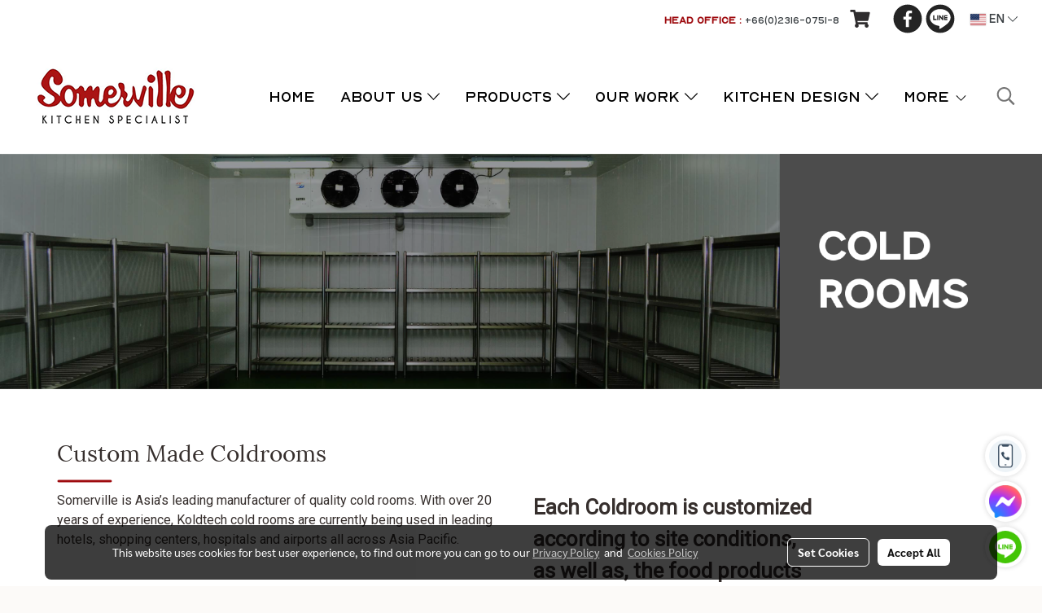

--- FILE ---
content_type: text/html; charset=UTF-8
request_url: https://www.somerville-siam.com/coldrooms
body_size: 39908
content:
<!doctype html>
<html lang="en-US">
    <head>
        <meta http-equiv="X-UA-Compatible" content="IE=edge" />
        <meta http-equiv="Content-Type" content="text/html; charset=utf-8" />
        <meta name="description" content="Coldrooms" />
        <meta name="Keywords" content="Coldrooms" />
        <meta name="viewport" content="width=device-width, initial-scale=1, shrink-to-fit=no" />
                <meta name="apple-mobile-web-app-capable" content="yes">
        <!-- facebook -->
        <meta property="fb:app_id" content="160631041153580" />
                        <meta property="og:type" content="website" />
       
        <meta property="og:title" content="Coldrooms" />
        <meta property="og:image" content="https://image.makewebcdn.com/makeweb/m_1200x600/dtIt338jK/AfirstPageDesign/logo_somerville.png" />
        <meta property="og:description" content="Coldrooms" />
        <meta property="og:url" content="https://www.somerville-siam.com/coldrooms" />
        <meta property="og:site_name" content="somerville-siam.com" />
        <!-- twitter -->
        <meta name="twitter:card" content="summary_large_image">
        <meta name="twitter:site" content="somerville-siam.com">
        <meta name="twitter:title" content="Coldrooms">
        <meta name="twitter:description" content="Coldrooms">
        <meta name="twitter:image" content="">
        <meta name="twitter:domain" content="https://www.somerville-siam.com/coldrooms">
        <!-- google -->
                <meta name="generator" content="MakeWebEasy" />
        <!-- Phone number-->
        <meta name="format-detection" content="telephone=no">
                                                <link rel="alternate" href="https://www.somerville-siam.com/coldrooms" hreflang="x-default" />
                                                            <link rel="alternate" href="https://www.somerville-siam.com/th/coldrooms" hreflang="th-th" />
                    
        <link rel="canonical" href="https://www.somerville-siam.com/coldrooms" />
        
                <link rel="apple-touch-icon" sizes="32x32" href="https://image.makewebcdn.com/makeweb/0/dtIt338jK/attach_file/favicon/favicon_20210817033127-0.ico?v=202508191712" />
        <link rel="shortcut icon" href="https://image.makewebcdn.com/makeweb/0/dtIt338jK/attach_file/favicon/favicon_20210817033127-0.ico?v=202508191712" type="image/x-icon" />
        <link rel="icon" href="https://image.makewebcdn.com/makeweb/0/dtIt338jK/attach_file/favicon/favicon_20210817033127-0.ico?v=202508191712" type="image/x-icon" />

        <!-- CSS Main -->
                <link rel="stylesheet" href="https://fonts.googleapis.com/css?family=Open+Sans:300,400,700|Nunito|Lora|Dancing+Script|Satisfy|Fjalla+One|Oswald|Montserrat|Supermarket|Sanchez|Roboto|Quicksand|Pacifico|Raleway|Kanit|Prompt|Trirong|Taviraj|Itim|Chonburi|Mitr|Athiti|Pridi|Maitree|Pattaya|Sriracha|Sarabun|Chakra+Petch|Mali|Bai+Jamjuree|Krub|K2D|Niramit|Charm|Srisakdi|Thasadith|Kodchasan|KoHo|Charmonman|Poppins|Fahkwang|Noto+Sans+Thai|IBM+Plex+Sans+Thai|Noto+Serif+Thai|Noto+Sans+Thai+Looped|IBM+Plex+Sans+Thai+Looped&subset=thai,latin" />
        <link rel="stylesheet" type="text/css" href="https://cloud.makewebstatic.com/makeweb/prod/css/font.min.css?v=202101271138" />
        <link rel="stylesheet" type="text/css" href="https://cloud.makewebstatic.com/makeweb/prod/css/bootstrap.min.css" />
        <link rel="stylesheet" type="text/css" href="https://cloud.makewebstatic.com/makeweb/prod/css/style_mwe.css?v=202508081425" />
        <link rel="stylesheet" type="text/css" href="https://cloud.makewebstatic.com/makeweb/prod/css/style_mwe2.css?v=202508081425" />
                <!-- CSS Page -->
        <link rel="stylesheet" type="text/css" href="https://cloud.makewebstatic.com/makeweb/prod/css/fullcalendar.min.css?v=0" /><link rel="stylesheet" type="text/css" href="https://cloud.makewebstatic.com/makeweb/prod/css/fullcalendar.print.min.css?v=0" media="print" /><link rel="stylesheet" type="text/css" href="https://cloud.makewebstatic.com/makeweb/prod/css/light/homebox_eventcalendar.min.css?v=0" /><link rel="stylesheet" type="text/css" href="https://cloud.makewebstatic.com/makeweb/prod/css/light/page_calendar.min.css?v=0" /><link rel="stylesheet" type="text/css" href="https://cloud.makewebstatic.com/makeweb/prod/css/light/page_faq.min.css?v=202012190947" /><link rel="stylesheet" type="text/css" href="https://cloud.makewebstatic.com/makeweb/prod/css/owl.carousel.min.css?v=202001111111" /><link rel="stylesheet" type="text/css" href="https://cloud.makewebstatic.com/makeweb/prod/css/owl.theme.default.min.css?v=202001111111" /><link rel="stylesheet" type="text/css" href="https://cloud.makewebstatic.com/makeweb/prod/css/perfect-scrollbar.min.css?v=0" /><link rel="stylesheet" type="text/css" href="https://cloud.makewebstatic.com/makeweb/prod/css/magnific-popup.min.css?v=202012190947" /><link rel="stylesheet" type="text/css" href="https://cloud.makewebstatic.com/makeweb/prod/css/circular-loading.css?v=0" /><link rel="stylesheet" type="text/css" href="https://cloud.makewebstatic.com/makeweb/prod/css/hamburgers.min.css?v=0" />        <!-- CSS Main -->
                <link rel="stylesheet" type="text/css" href="https://cloud.makewebstatic.com/makeweb/prod/css/all.min.css?v=202310021145" />
        <!-- byAir -->
        <!-- <link rel="stylesheet" type="text/css" href="https://cloud.makewebstatic.com/makeweb/prod/css/light/theme-system.min.css?v=202306151430" /> -->
        <link rel="stylesheet" type="text/css" href="https://cloud.makewebstatic.com/makeweb/prod/css/light/theme-system.css?v=20260129172002" />
        <link rel="stylesheet" type="text/css" href="https://cloud.makewebstatic.com/makeweb/prod/css/light/theme-system2.css?v=202306151430" />
        <link rel="stylesheet" type="text/css" href="/customer-css/style_dtIt338jK.min.css?v=1769141679" />
        
        <title>Coldrooms</title>

        <!-- JS Main -->
                <script src="https://cdnjs.cloudflare.com/ajax/libs/jquery/3.6.0/jquery.min.js?v=202508191712" integrity="sha384-vtXRMe3mGCbOeY7l30aIg8H9p3GdeSe4IFlP6G8JMa7o7lXvnz3GFKzPxzJdPfGK" crossorigin="anonymous"></script>
        <script type="text/javascript" src="https://cloud.makewebstatic.com/makeweb/prod/js/imagesloaded.min.js?v=1"></script>
        <script type="text/javascript" src="https://cloud.makewebstatic.com/makeweb/prod/js/vue@2_6_11.js?v=202508191712"></script>
                <script type="text/javascript" src="https://www.instagram.com/embed.js" async="true"></script>
        <!-- JS Page -->
                <!-- Script Embed -->
        <!-- Google Tag Manager -->
<script>(function(w,d,s,l,i){w[l]=w[l]||[];w[l].push({'gtm.start':
new Date().getTime(),event:'gtm.js'});var f=d.getElementsByTagName(s)[0],
j=d.createElement(s),dl=l!='dataLayer'?'&l='+l:'';j.async=true;j.src=
'https://www.googletagmanager.com/gtm.js?id='+i+dl;f.parentNode.insertBefore(j,f);
})(window,document,'script','dataLayer','GTM-WJ5G5KF');</script>
<!-- End Google Tag Manager -->

<!-- Google Tag Manager -->
<script>(function(w,d,s,l,i){w[l]=w[l]||[];w[l].push({'gtm.start':
new Date().getTime(),event:'gtm.js'});var f=d.getElementsByTagName(s)[0],
j=d.createElement(s),dl=l!='dataLayer'?'&l='+l:'';j.async=true;j.src=
'https://www.googletagmanager.com/gtm.js?id='+i+dl;f.parentNode.insertBefore(j,f);
})(window,document,'script','dataLayer','GTM-527BQ65');</script>
<!-- End Google Tag Manager --><script>
var chatconewidget = { 
    init: '9ec7564c6d1c4cd'
};
</script>
<script src='https://widget.chatcone.com/js/widget.bundle.js' defer ></script>
        <style>
            #divMWEAds .mweColor{
                color: #28bee3;
            }

            /* #divMWEAds .webFreeColor{
                color: #ffffff;
                background-color: #28bee3;
            }           */

            .webFreeColor { background-color: #28bee3; border-color: #24BEE2; color: #FFFFFF; border-radius: 20px;width: 148px; height: 36px; line-height: normal;}
            .webFreeColor:hover,
            .webFreeColor.active {
                background-color: #09A1E0; border-color: #1EA7C7; color: #FFFFFF;
}
        </style>
    </head>
    <body>
        <!-- Script Embed -->
        <!-- Google Tag Manager (noscript) -->
<noscript><iframe src="https://www.googletagmanager.com/ns.html?id=GTM-WJ5G5KF"
height="0" width="0" style="display:none;visibility:hidden"></iframe></noscript>
<!-- End Google Tag Manager (noscript) -->


<!-- Google Tag Manager (noscript) -->
<noscript><iframe src="https://www.googletagmanager.com/ns.html?id=GTM-527BQ65"
height="0" width="0" style="display:none;visibility:hidden"></iframe></noscript>
<!-- End Google Tag Manager (noscript) -->
        <!-- <script>
                    </script> -->
        <style type="text/css">
                        .pagination>li>a, .pagination>li>span {
                font-size: 14px;
                color: inherit;
            }
            .dropdown.areacontext.open{
                z-index: 1001 !important;
            }
            .table-responsive table {
                margin-bottom: 20px;
                white-space: nowrap;
            }
            @media only screen and (min-width: 1200px) {
                .table-responsive table {
                    white-space: normal;
                }
            }
            @media only screen and (min-width: 1200px) {
                .section-container > .slimScrollDiv {
                    display: none;
                }
            }
            a[data-mce-href] {
                font-size: inherit;
                font-family: inherit;
                /*color: inherit;*/
            }
            /* areacontext menu */
            .areacontext {
                border: 1px solid rgb(9,10,12);
            }
            .areacontext .btn-primary {
                background: #373e44!important;
                color: #FFF!important;
                border-color: #23292f!important;
                padding: 1px 5px;
                display: block;
            }
            .areacontext > div {
                font-family: Open Sans !important;
                font-size: 12px !important;
            }
            .areacontext ul.dropdown-menu {
                border-radius: 0px !important;
                background: #373E44 !important;
                margin-top: 0px !important;
                border: 1px solid rgb(9,10,12);
                padding: 0px !important;
                min-width: 100px !important;
                transform: translate3d(-1px, 20px, 0px) !important;
            }
            .areacontext ul.dropdown-menu > li > a {
                font-family: "Helvetica Neue",Helvetica,Tahoma !important;
                font-size: 12px !important;
                color: rgb(145, 159, 174) !important;
                padding: 3px 5px !important;
                display: block;
            }
            .areacontext ul.dropdown-menu > li > a:hover {
                background: #262D33 !important;
                color: #FFF !important;
                text-decoration: none;
            }
            /* addition */
            /* facebook like box */
            .fb-like.fb_iframe_widget > span > iframe{
                max-width:none!important
            }
            /* img in table */
            table img {
                max-width:initial!important;
            }
            /* iframe */
            iframe {
                max-width:100%;
            }
            /* pagination */
            .pagination>li>a,.pagination>li>span{
                font-size:14px;color:inherit
            }
            /* table */
            .table-responsive table {
                margin-bottom:20px;
                white-space:nowrap;
            }
            @media only screen and (min-width: 1200px){
                .table-responsive table{
                    white-space:normal
                }
            }
            /* img width and rendering */
            div#section-content img:not(.fill),
            div#section-footer img:not(.fill) {
                overflow:hidden;
                opacity:0;
                -webkit-transition:opacity .3s ease-in-out,-webkit-transform .3s ease-in-out;
                transition:opacity .3s ease-in-out,transform .3s ease-in-out;
                max-width:100%;
            }
            @media (max-width: 768px) {
                body {
                    max-width: 100vw;
                }
            }
            /* force show img */
            .map_outter img {
                opacity: 1 !important;
            }
            /* link in tinymce */
            a[data-mce-href] {
                font-size: inherit;
                font-family: inherit;
            }
            /* top layout */
            nav > #top-area > .container-fluid {
                padding-left: 8px;
                padding-right: 8px;
            }
            nav > #top-area > .row {
                margin: 0;
            }
            nav > #top-area > .row > .col {
                padding: 0;
            }
            .navbar-link {
                display: inline-block;
                padding: 8px;
                border: none;
                margin: 8px 0px;
                vertical-align: middle;
                line-height: 1;
            }
            /*.navbar-fa {
                width: 24px !important;
                height: 24px !important;
            }*/
            .navbar-toggler-icon {
                margin: 0;
                padding: 0;
            }
            .dropdown > .dropdown-toggle > svg {
                transition: all 300ms ease;
                -webkit-transition: all 300ms ease;
                -o-transition: all 300ms ease;
                -ms-transition: all 300ms ease;
            }
            .dropdown.show > .dropdown-toggle > svg {
                transform: rotate(180deg);
                -webkit-transform: rotate(180deg);
                -moz-transform: rotate(180deg);
                -o-transform: rotate(180deg);
            }
            .dropdown-menu > li > .dropdown-toggle > svg {
                transition: all 300ms ease;
                -webkit-transition: all 300ms ease;
                -o-transition: all 300ms ease;
                -ms-transition: all 300ms ease;
            }
            .dropdown-menu > li.show > .dropdown-toggle > svg {
                transform: rotate(90deg);
                -webkit-transform: rotate(90deg);
                -moz-transform: rotate(90deg);
                -o-transform: rotate(90deg);
            }
            /* cart widget */
            nav span.fa-layers.fa-fw > i.navbar-fa + span.fa-layers-counter {
                display: none;
            }
            nav span.fa-layers.fa-fw > svg.navbar-fa + span.fa-layers-counter {
                -webkit-transform: scale(0.75) !important;
                transform: scale(0.75) !important;
                top: -75%;
                right: auto;
                left: 50%;
                -webkit-transform-origin: top center;
                transform-origin: top center;
                display: inline-block;
            }
            /* list style */
            ul {
                margin-bottom: 0 !important;
            }
            li {
                /* list-style: none;*/
            }
            /* hide caret */
            .dropdown-toggle::after{
                display:none!important;
            }
            /* social widget */
            .social-widget {
                display: inline-block;
            }
            .social-widget a {
                font-size: 30px;
                width: 30px;
                height: 30px;
                min-width: 30px;
                min-height: 30px;
            }
            @media (min-width: 401px) {
                .social-widget a {
                    font-size: 36px;
                    width: 36px;
                    height: 36px;
                    min-width: 36px;
                    min-height: 36px;
                }
            }
            .social-widget a svg.fa-twitter {
                margin-right: -1px !important;
            }
            .social-widget a svg.fa-instagram {
                margin-right: 2px !important;
            }
            .social-widget a svg.fa-google-plus-g {
                margin-right: -6px !important;
            }
            .social-widget a svg.fa-youtube {
                margin-right: -3px !important;
            }
            /* vertical align text widget */
            .navbar-text {
                line-height: 150%;
                vertical-align: middle;
                min-height: 50px;
            }
            @media (min-width: 401px) {
                .navbar-text {
                    min-height: 56px;
                }
            }
        </style>

                <!--// ! ------------arrow scroll to top -->
                            <a href="javascript:void(0);" id="toTop" class="back-to-top   " style="display: none; width: 45px !important; height: 45px !important; z-index: 55; right: 96px !important; bottom: 23px !important;">
                <span class="fa-stack" style="font-size: 22px;">
                    <i class="fas fa-circle fa-stack-2x" style="color: #2b2a2a;"></i>
                    <i class="fas fa-arrow-up fa-stack-1x fa-inverse" style="color: #ffffff;"></i>
                </span>
            </a>
                
        <!-- //! facebook messager -->
                <div class="section-container">
            <!-- BoxLoading -->
            <div class="boxLoading" id="boxLoading">
                <div class="loader">
                    <svg class="circular" viewBox="25 25 50 50">
                    <circle class="path" cx="50" cy="50" r="20" fill="none" stroke-width="3" stroke-miterlimit="10"></circle>
                    </svg>
                </div>
            </div>

            <div class="modal fade" tabindex="-1" role="dialog" aria-labelledby="myModalLabel" aria-hidden="true" id="modal_standard"></div>
<div class="modal fade" tabindex="-1" role="dialog" aria-labelledby="myModalLabel" aria-hidden="true" id="modal_popup"></div>
<div class="modal fade" tabindex="-1" role="dialog" aria-labelledby="myModalLabel" aria-hidden="true" id="modal_coupon"></div>

<script type="text/javascript">

    function showModalBS(isClose, path, size) {
        if (size == 'small') {
            var siz = 'sm';
        } else if (size == 'medium') {
            var siz = 'md';
        } else if (size == 'large') {
            var siz = 'lg';
        } else if (size == 'full') {
            var siz = 'full';
        } else if (size == 'cartlogin') {
            var siz = 'modalCartLogin';
        } else if (size === 'addToCartGroupProduct') {
            var siz = 'groupProduct modal-dialog-centered'
        } else if (size === 'addToCart') {
            var siz = 'addToCart modal-dialog-centered'
        } else if (size === 'medium-center') {
            var siz = 'md modal-dialog-centered'
        } else {
            var siz = 'md';
        }

        if (isClose == 1) {
            var backdrop = true;
        } else if (isClose == 0) {
            var backdrop = 'static';
        } else {
            var backdrop = true;
        }
        jQuery('#modal_standard').html('<div class="modal-dialog modal-' + siz + '"><div class="modal-content"><div class="modal-loading text-center"><i class="fas fa-circle-notch fa-spin fa-3x"></i></div></div></div>');
        jQuery('#modal_standard').modal({
            backdrop: backdrop,
            // remote: path,
            show: true,
            keyboard: true
        });
        jQuery('#modal_standard').find('.modal-content').load(path, function (responseText, textStatus, XMLHttpRequest) {
        });
    }

    function showModalPopup(isClose, path) {
        if (isClose == 1) {
            var backdrop = true;
        } else if (isClose == 0) {
            var backdrop = 'static';
        } else {
            var backdrop = true;
        }
        jQuery('#modal_popup').html('<div class="modal-dialog modal-lg"><div class="modal-content"><div class="modal-loading text-center"><i class="fas fa-circle-notch fa-spin fa-3x"></i></div></div></div>');
        jQuery('#modal_popup').modal({
            backdrop: backdrop,
            // remote: path,
            show: true,
            keyboard: true
        });
        jQuery('#modal_popup').find('.modal-content').load(path, function (responseText, textStatus, XMLHttpRequest) {
        });
    }

    function showModalCouponBS(path) {
        jQuery('#modal_coupon').html('<div class="modal-dialog modal-coupon modal-dialog-centered"><div class="modal-content"><div class="modal-loading text-center"><i class="fas fa-circle-notch fa-spin fa-3x"></i></div></div></div>');
        jQuery('#modal_coupon').modal({
            backdrop: true,
            // remote: path,
            show: true,
            keyboard: true
        });
        jQuery('#modal_coupon').find('.modal-content').load(path, function (responseText, textStatus, XMLHttpRequest) {
        });
    }

</script>                        <div class="disabled-filter"></div>
            <div class="section-body ">
                <div id="section-header" class="sps sps--abv">
                    
<style type="text/css">
    @media  only screen and (min-width: 1025px){
        .headerMobile {
            display: none !important;
        }
        .navbar-toggler {
            display: none !important;
        }
        .navbar-expand-xl .navbar-collapse {
            display: flex !important;
            flex-basis: auto;
        }
        .navbar-expand-xl .navbar-nav {
            flex-direction: row;
        }
        .navbar-expand-xl .navbar-nav .nav-link {
            padding-right: 0.5rem;
            padding-left: 0.5rem;
        }
        /* sticky */
        .headerDesktop nav #top-sticky {
            transition: transform 450ms;
            -webkit-transition: transform 450ms;
            -moz-transition: transform 450ms;
            -o-transition: transform 450ms;
        }
        .sps--abv .headerDesktop nav #top-sticky {
            position: relative;
            transform: translate3d(0, 0, 0);
            -webkit-transform: translate3d(0, 0, 0);
            -moz-transform: translate3d(0, 0, 0);
            -ms-transform: translate3d(0, 0, 0);
        }
        .sps--abv .headerDesktop nav #top-mb {
            margin-bottom: 0;
        }
                .sps--abv .headerDesktop nav #top-sticky #cart{
            display: none !important;
        }
                .sps--blw .headerDesktop nav #top-sticky {
            position: fixed;
            top: -56px;
            left: 0;
            right: 0;
            z-index: 1000;
            box-shadow: 0 2px 5px 0 rgba(0,0,0,0.16), 0 2px 10px 0 rgba(0,0,0,0.12);
            -webkit-box-shadow: 0 2px 5px 0 rgba(0,0,0,0.16), 0 2px 10px 0 rgba(0,0,0,0.12);
            -moz-box-shadow: 0 2px 5px 0 rgba(0,0,0,0.16),0 2px 10px 0 rgba(0,0,0,0.12);
            transform: translate3d(0, 56px, 0);
            -webkit-transform: translate3d(0, 56px, 0);
            -moz-transform: translate3d(0, 56px, 0);
            -ms-transform: translate3d(0, 56px, 0);
        }
        .sps--blw .headerDesktop nav #top-mb {
            padding-bottom: 56px;
                    }
        
        .sps--blw .headerDesktop nav #top-sticky #cart{
            display: inline-flex !important
        }

    }
    @media (max-width: 1024px){
        .headerDesktop {
            display: none !important;
        }
        /* sticky */
        .sps--abv .headerMobile nav #top-sticky {
                            position: static;
                    }
        .sps--abv .headerMobile nav #top-mb {
            margin-bottom: 0;
        }
        .sps--blw .headerMobile nav #top-sticky {
            position: fixed;
            top: 0;
            left: 0;
            right: 0;
            z-index: 1000;
            box-shadow: 0 2px 5px 0 rgba(0,0,0,0.16), 0 2px 10px 0 rgba(0,0,0,0.12);
            -webkit-box-shadow: 0 2px 5px 0 rgba(0,0,0,0.16), 0 2px 10px 0 rgba(0,0,0,0.12);
            -moz-box-shadow: 0 2px 5px 0 rgba(0,0,0,0.16),0 2px 10px 0 rgba(0,0,0,0.12);
        }
        .sps--blw .headerMobile nav #top-mb {
            margin-bottom: 56px;
        }
                    .icoMember ,#iconsMember{
                display: none;
            }
                ul.navbar-topmenu.navbar-nav .arrowCollapse{
            transition: transform .3s ease 0s;
        }
         ul.navbar-topmenu.navbar-nav .arrowCollapse > svg{
            transition: transform .3s ease 0s;
        }
    }
    .sb {
        visibility: visible;
        /*position: absolute;
        top: 0;
        left: 0;
        right: 0;
        bottom: 0;

        opacity: 1;
        z-index: 999;
        padding: 0 16px;
        /*margin: 0 16px;*/
    }
    .sb > input {
        /*width: calc(100% - 39px);
        border-top: 0;
        border-left: 0;
        border-right: 0;
        border-bottom: 2px solid #FFF;
        background: #333 !important;
        padding: 6px;
        color: #FFF;
        vertical-align: middle;*/
    }
    .sb > input::placeholder {
        color: #333;
    }
    .sb > input:focus {
        outline: none;
    }
    .aCloseSearchIcon {
        height: 36px;
        padding: 6px 12px;
    }
    #top-sticky > div {
        position: relative;
    }
    div.headerMobile{
        position: relative;
        z-index: 56;
    }
        #divMWEAds {
        bottom: unset;
        width: 100vw !important;
        background: #fff;
        color: #000;
    }
    #divMWEAds:hover {
        background: #fff;
    }
    #topZone {
        padding-top: 0px;
    }
    .marginBot {
        margin-bottom: 0px;
    }

    .headerMobile #divMWEAds {
        font-family: 'DB Heavent' !important; 
        font-size:21px;
        z-index:999999;
    }
    .headerMobile #divMWEAds a {
        font-size: 20px; 
        font-family: 'DB Heavent' !important;
        font-weight: bold;
    }
    @media only screen and (max-width: 400px) {
        .headerMobile #divMWEAds {
            font-size:16px;
        }
        #divMWEAds img {
            max-height: 25px;
            max-width: 25px;
        }
        .headerMobile #divMWEAds a {
            font-size: 16px;
        }
    }
</style>
<div class="headerDesktop">
            <style type="text/css">
    @media (min-width: 1025px) {
        .navbar-brand {
            font-size: 24px !important;
            border: none !important;
            padding: 0;
            margin: auto;
        }
        .navbar-text{
            min-height: 24px;
        }
        .text-truncate{
            width: 100%;
        }
        .text-truncate p{
            margin-bottom: 0;
            line-height: 24px;
        }
        #logotop{
            margin: 5px 0;
            min-height: 50px;
        }
        #menutop{
            margin: 10px 10px 10px 0  !important;
        }
        .topwidget-menu{
            margin: 0 !important;
        }
        .cart-nav{
            margin-top: 0 !important;
        }
                    .sps--blw #top-sticky #logotop{
                display: none !important;
            }
                .sps--blw #top-sticky #logotop .img-logo {
            width: auto;
            max-height: 50px;
        }
        #top-sticky #cart2{
            display: none !important;
        }
        .sps--blw #top-sticky #cart2{
            display: inline-flex !important;
        }
    }
</style>
<nav id="topZone" class="navbar-expand-xl">
            <div id="top-bar">
            <div id="top-mb">
                <div class="container-fluid">
                    <div class="row align-items-center justify-content-end">
                        
                                                    <div class="col-lg-auto">
                                                                    <div id="toptext" class="hoverOverlay d-inline-flex align-middle my-1">
                                        <div class="navbar-text text-truncate text-right py-1">
                                            <span style="font-family: Nord_Regular, Tahoma; font-size: 12px;" data-mce-style="font-family: Nord_Regular, Tahoma; font-size: 12px;"><span style="color: #9e0b0f;" data-mce-style="color: #9e0b0f;"><strong>HEAD OFFICE :</strong> </span><a data-mce-href="tel:023160751" href="tel:023160751">+66(0)2316-0751-8</a></span>                                        </div>
                                    </div>
                                                                                                    <div id="cart" class="hoverOverlay d-inline-flex align-middle my-1">
                                        <style type="text/css">
    .cart-nav{
        margin: 0;
    }
</style>



<a class="navbar-link cart-nav" href="/cart">
    <span class="fa-layers fa-fw navbar-fa2">
        <i class="fas fa-shopping-cart fa-fw navbar-fa2 puIconsCart"></i>
            <span class="widgetCartNumber d-none">0</span>
    </span>
</a>
                                    </div>
                                                                                                                                    <div id="socialnetwork" class="hoverOverlay d-inline-flex align-middle my-1">
                                        <div class="d-inline">
<style>
    .empty {
        padding-top: 15px;
        padding-right: 22px;
        padding-bottom: 12px;
        padding-left: 29px;
    }
    .wechatSocial{
        cursor: pointer;
    }
    .pointer-none {
        pointer-events: none;
    }
</style>
<div class="social-widget">
                <a class="faco-top fa-layers fa-fw facebookSocial" target="_blank" href="https://www.facebook.com/TheSomervilleGroup/ " style="">
            <i class="fas fa-circle colorFacebookBG pointer-none"></i>
            <i class="fa-inverse fab fa-facebook-f colorFacebook pointer-none" data-fa-transform="shrink-7"></i>
        </a>
                                    <a class="faco-top fa-layers fa-fw LineSocial" target="_blank" href="http://line.me/ti/p/@somervillesiam " style="">
            <i class="fas fa-circle colorLineBG pointer-none"></i>
            <i class="fa-inverse fab fa-line colorLine pointer-none" data-fa-transform="grow-1.8" data-fa-mask="fas fa-circle"></i>
        </a>
    
    
    </div>
<script type="text/javascript">

    jQuery(".wechatSocial").click(function () {
        window.parent.showModalBS(1, '/include/social/dialogSettingSocialcontroller.php?menu=wechatqrcode', 'medium', 1);
    });
    
</script></div>
                                    </div>
                                                                                                                                    <div id="languagetab" class="hoverOverlay d-inline-flex align-middle my-1">
                                        <style type="text/css">
    .headerDesktop .topwidget-lang .dropdown-menu.dropdown-menu-right.show{
        padding: 0;
        border-radius: .25rem;
        transform: translate3d(0px, 40px, 0px) !important;
    }
    .headerDesktop .topwidget-lang ul, .topwidget-lang li {
        min-width: 1px;
        border-radius: 0;
    }
    .headerMobile .topwidget-lang {
    }
    .headerMobile .topwidget-lang ul, .topwidget-lang li {
        min-width: 1px;
        width: 100%;
        border-radius: 0;
    }
    .headerDesktop .topwidget-lang #chooseLanguage{
        line-height: 24px;
    }
    .flag-icon{
        box-shadow : 0px 0px 2px 0px rgb(0 0 0 / 25%);
    }
</style>
<div class="topwidget-lang">
    <ul class="navbar-nav">
        <li class="nav-item dropdown">
                                                <a data-toggle="dropdown" class="dropdown-toggle aLanguage nav-link" id="chooseLanguage" href="javascript:void(0)">
                        <i class="flag-icon flag-icon-us"></i>
                        EN <i class="fal fa-chevron-down" id="arrowLanguage"></i>                    </a>
                                                                                    <ul class="dropdown-menu dropdown-menu-right dropdown-chooselang">
                                                                                                                    <li>
                                <a class="dropdown-item nav-link" href="/th/coldrooms">
                                    <i class="flag-icon flag-icon-th"></i>&nbsp;&nbsp;TH                                    <input type="hidden" class="languageCodeSetting" value="5149"/>
                                </a>
                            </li>
                                                            </ul>
                    </li>
    </ul>
</div>                                    </div>
                                                            </div>
                                            </div>
                </div>
            </div>
        </div>
    
            <div id="top-area">
            <div id="top-sticky">
                <div class="container-fluid">
                                            <div class="collapse topSearchBar">
                            <div class="topSearchBarInner">
                                <div class="input-group mb-3">
                                    <input type="text" class="form-control textStringSearchTopWidget" placeholder="Enter your search...">
                                    <div class="input-group-append">
                                        <button class="btn border-left-0 rounded-right btn-outline-secondary btnSearchTopWidget" type="button"><i class="fas fa-search"></i></button>
                                    </div>
                                </div>
                            </div>
                        </div>
                                        <div class="row no-gutters ">
                                                    <div class="col col-lg d-lg-inline-flex">
                                <div id="logotop" class="hoverOverlay d-inline-flex align-middle">
                                    <span class="navbar-brand">
                                        <a href="/" style="text-decoration: none;">
                                                <style> 
        @media (min-width: 1025px){ 
            .img-logo { 
                                                                                    } 
        } 
    </style>
    <img src="https://image.makewebcdn.com/makeweb/m_1920x0/dtIt338jK/AfirstPageDesign/logo_somerville.png?v=202405291424" alt="logo" title="logo" class="d-inline-block img-logo"/>
                                        </a>
                                    </span>
                                </div>
                            </div>
                                                                            <div class="col-12 col-lg-auto d-lg-inline-flex align-items-center">
                                                                    <div id="menutop" class="hoverOverlay d-inline-flex">
                                        <div class="collapse navbar-collapse">
                                            <style type="text/css">
    .topwidget-menu .navbar-nav .dropdown-menu {
        padding: 0;
        margin: 0;
    }
    .topwidget-menu .navbar-nav .dropdown-menu.hidden {
        visibility: hidden;
    }
    /*PC hack to hover*/
    @media (min-width: 1025px) {
        ul.navbar-topmenu.navbar-nav > li.nav-item:hover > .dropdown-menu{
            display:block !important;
        }
        ul.navbar-topmenu.navbar-nav > li.nav-item > ul.dropdown-menu li:hover > .dropdown-menu{
            display:block !important;
        }
        ul.navbar-topmenu.navbar-nav ul{
            box-shadow: 0 6px 12px rgba(0,0,0,0.175);
        }
        .topwidget-menu {
            margin: 10px;
        }
        ul.dropdown-menu.dropdown-menu-right{
            left: unset;
            right:0;
        }
        .dropdownfix-menu-right {
            right:100% !important;
            left:auto !important;
        }
        .public-topmenu .dropdown-menu-right .fa-chevron-right {
            transform: rotate(180deg);
            left: 0;
            position: absolute;
            top: 12px;
        }
        .public-topmenu .dropdown-menu-right .fa-chevron-down{
            transform: rotate(90deg);
            left: 0;
            position: absolute;
            top: 12px;
        }
        .more.hidden{
            display:none;
        }
        .public-topmenu .dropdown-menu:not(.dropdown-menu-right) .fa-chevron-down{
            transform: rotate(-90deg);
        }
        ul.navbar-topmenu.navbar-nav > li.nav-item ul{
            position: absolute;
        }
        .public-topmenu .topmenuLg{
            border-right:none !important;
        }
    }
    /* tablet*/
    @media only screen and (min-width: 768px) and (max-width: 1112px) {
        ul.navbar-topmenu.navbar-nav ul{
            box-shadow: 0 6px 12px rgba(0,0,0,0.175);
        }
    }
    /*mobile tablet*/
    @media  only screen and (max-width: 1024px) {
        
        ul.navbar-topmenu .abl1 .arrowCollapse,
        ul.navbar-topmenu .abl2 .arrowCollapse{
            position: absolute;
            right: 20px !important;
            top: 25%;
            text-align: center;
            height: 16px;
        }
        ul.navbar-topmenu.navbar-nav a{
            text-align: left !important;
            white-space: normal;
        }
        ul.navbar-topmenu.navbar-nav .fa-chevron-down{
                        transition: all .3s ease 0s;
            -ms-transition: all .3s ease 0s;
            -webkit-transition: all .3s ease 0s;
            -moz-transition: all .3s ease 0s;
        }
        ul.navbar-topmenu.navbar-nav .fa-chevron-right{
                         transform: rotate(90deg);
            transition: all .3s ease 0s;
            -ms-transition: all .3s ease 0s;
            -webkit-transition: all .3s ease 0s;
            -moz-transition: all .3s ease 0s;
           /* width: 15px;
            height: 15px; */
        }
        
        ul.navbar-topmenu.navbar-nav span.arrowCollapse > .fa-chevron-right{
            right: 12px;
            top: 27%;
        }

        ul.navbar-topmenu.navbar-nav a{
            word-wrap: break-word;
        }
        ul.navbar-topmenu.navbar-nav .more{
            display:none !important;
        }
        .public-topmenu .dropdown.show > a > .arrowCollapse{
            transform: rotate(180deg);
            -ms-transform: rotate(180deg);
            -webkit-transform: rotate(180deg);
            -moz-transform: rotate(180deg);
        }
        .public-topmenu ul.dropdown-menu.show > li.show:not(.dropdown) > a > svg.fa-chevron-right{
            transform: rotate(270deg);
            -ms-transform: rotate(270deg);
            -webkit-transform: rotate(270deg);
            -moz-transform: rotate(270deg);
        }
        .public-topmenu li.show:not(.dropdown) > a > .arrowCollapse > svg{
            transform: rotate(270deg);
            -ms-transform: rotate(270deg);
            -webkit-transform: rotate(270deg);
            -moz-transform: rotate(270deg);
        }
        ul.navbar-topmenu.navbar-nav > li > ul > li > a {
            padding-left: 30px !important;
        }
        ul.navbar-topmenu.navbar-nav ul ul a {
            padding-left: 45px !important;
        }
    }
</style>
<div class="topwidget-menu">
    <ul class="navbar-nav navbar-topmenu public-topmenu">
                                    <li class="nav-item ">
                    <a class="nav-link abl1"  data-onhome="home" href="/" target="_self">
                        HOME                    </a>
                </li>
                                                <li class="nav-item dropdown ">
                    <a class="nav-link abl1"   href="javascript:void(0);" target="_self" style="position: relative;">
                        ABOUT US                                                    <span class="arrowCollapse">
                                <i class="fal fa-chevron-down"></i>
                            </span>
                                            </a>
                    <ul class="dropdown-menu">
                                                                                    <li>
                                    <a class="nav-link dropdown-item abl2"   href="/about-somerville" target="_self">
                                        About Somerville                                    </a>
                                </li>
                                                                                                                <li>
                                    <a class="nav-link dropdown-item abl2"    href="javascript:void(0);" target="_self" style="position: relative;">
                                        Career Opportunities                                                                                    <span class="arrowCollapse">
                                                <i class="fal fa-chevron-right fa-xs fa-fw"></i>
                                            </span>
                                                                            </a>
                                    <ul class="dropdown-menu">
                                                                                                                                    <li>
                                                    <a class="nav-link dropdown-item abl2"    href="/careeropportunities" target="_self">
                                                        Vacancies                                                    </a>
                                                </li>
                                                                                                                                                                                <li>
                                                    <a class="nav-link dropdown-item abl2"    href="/internshipprogram1" target="_self">
                                                        Internship Program                                                    </a>
                                                </li>
                                                                                                                        </ul>
                                </li>
                                                                                                                <li>
                                    <a class="nav-link dropdown-item abl2"   href="/newsevent" target="_self">
                                        News &amp; Events                                    </a>
                                </li>
                                                                                                                <li>
                                    <a class="nav-link dropdown-item abl2"   href="/ourpeople" target="_self">
                                        Our People                                    </a>
                                </li>
                                                                                                                <li>
                                    <a class="nav-link dropdown-item abl2"   href="/e-books" target="_self">
                                        E-Books                                    </a>
                                </li>
                                                                                                                <li>
                                    <a class="nav-link dropdown-item abl2"    href="/subsidiaries" target="_self" style="position: relative;">
                                        SUBSIDIARIES                                                                                    <span class="arrowCollapse">
                                                <i class="fal fa-chevron-right fa-xs fa-fw"></i>
                                            </span>
                                                                            </a>
                                    <ul class="dropdown-menu">
                                                                                                                                    <li>
                                                    <a class="nav-link dropdown-item abl2"    href="/tst" target="_self">
                                                        TST Ice                                                    </a>
                                                </li>
                                                                                                                                                                                <li>
                                                    <a class="nav-link dropdown-item abl2"    href="/somervillecold" target="_self">
                                                        Somerville Cold                                                    </a>
                                                </li>
                                                                                                                        </ul>
                                </li>
                                                                        </ul>
                </li>
                                                <li class="nav-item dropdown ">
                    <a class="nav-link abl1"   href="javascript:void(0);" target="_self" style="position: relative;">
                        PRODUCTS                                                    <span class="arrowCollapse">
                                <i class="fal fa-chevron-down"></i>
                            </span>
                                            </a>
                    <ul class="dropdown-menu">
                                                                                    <li>
                                    <a class="nav-link dropdown-item abl2"    href="/searchbybrand" target="_self" style="position: relative;">
                                        Search by Brand                                                                                    <span class="arrowCollapse">
                                                <i class="fal fa-chevron-right fa-xs fa-fw"></i>
                                            </span>
                                                                            </a>
                                    <ul class="dropdown-menu">
                                                                                                                                    <li>
                                                    <a class="nav-link dropdown-item abl2"    href="/category/10447/97/alphision" target="_self" style="position: relative;">
                                                        Alphision                                                                                                                    <span class="arrowCollapse">
                                                                <i class="fal fa-chevron-right fa-xs fa-fw"></i>
                                                            </span>
                                                                                                            </a>
                                                    <ul class="dropdown-menu">
                                                                                                                    <li>
                                                                <a class="nav-link dropdown-item abl2"    href="/category/10447/97/95/induction-ranges" target="_self">
                                                                    Induction Ranges                                                                </a>
                                                            </li>
                                                                                                            </ul>
                                                </li>
                                                                                                                                                                                <li>
                                                    <a class="nav-link dropdown-item abl2"    href="/category/10447/318/convotherm" target="_self" style="position: relative;">
                                                        Convotherm                                                                                                                    <span class="arrowCollapse">
                                                                <i class="fal fa-chevron-right fa-xs fa-fw"></i>
                                                            </span>
                                                                                                            </a>
                                                    <ul class="dropdown-menu">
                                                                                                                    <li>
                                                                <a class="nav-link dropdown-item abl2"    href="/category/10447/318/183/combi-oven" target="_self">
                                                                    Combi Oven                                                                </a>
                                                            </li>
                                                                                                            </ul>
                                                </li>
                                                                                                                                                                                <li>
                                                    <a class="nav-link dropdown-item abl2"    href="/category/10447/423/dc-norris" target="_self" style="position: relative;">
                                                        DC Norris                                                                                                                    <span class="arrowCollapse">
                                                                <i class="fal fa-chevron-right fa-xs fa-fw"></i>
                                                            </span>
                                                                                                            </a>
                                                    <ul class="dropdown-menu">
                                                                                                                    <li>
                                                                <a class="nav-link dropdown-item abl2"    href="https://www.somerville-siam.com/category/10448/426/can-opening-amp-crushing" target="_self">
                                                                    Can Opening &amp; Crushing                                                                </a>
                                                            </li>
                                                                                                                    <li>
                                                                <a class="nav-link dropdown-item abl2"    href="https://www.somerville-siam.com/category/10447/423/224/cooking-equipments" target="_self">
                                                                    Cooking Equipment                                                                </a>
                                                            </li>
                                                                                                                    <li>
                                                                <a class="nav-link dropdown-item abl2"    href="https://www.somerville-siam.com/category/10448/424/kettle" target="_self">
                                                                    Kettles                                                                </a>
                                                            </li>
                                                                                                                    <li>
                                                                <a class="nav-link dropdown-item abl2"    href="https://www.somerville-siam.com/category/10447/423/222/chiller" target="_self">
                                                                    Chiller                                                                </a>
                                                            </li>
                                                                                                            </ul>
                                                </li>
                                                                                                                                                                                <li>
                                                    <a class="nav-link dropdown-item abl2"    href="/category/10447/119/duraments" target="_self" style="position: relative;">
                                                        Duraments                                                                                                                    <span class="arrowCollapse">
                                                                <i class="fal fa-chevron-right fa-xs fa-fw"></i>
                                                            </span>
                                                                                                            </a>
                                                    <ul class="dropdown-menu">
                                                                                                                    <li>
                                                                <a class="nav-link dropdown-item abl2"    href="/category/10447/119/104/hygiene-equipment" target="_self">
                                                                    Hygiene Equipment                                                                </a>
                                                            </li>
                                                                                                                    <li>
                                                                <a class="nav-link dropdown-item abl2"    href="/category/10447/119/105/small-kitchen-tools" target="_self">
                                                                    Small Kitchen Tools                                                                </a>
                                                            </li>
                                                                                                                    <li>
                                                                <a class="nav-link dropdown-item abl2"    href="/category/10447/119/186/supplementary-equipment" target="_self">
                                                                    Supplementary Equipment                                                                </a>
                                                            </li>
                                                                                                            </ul>
                                                </li>
                                                                                                                                                                                <li>
                                                    <a class="nav-link dropdown-item abl2"    href="/category/10447/92/garland" target="_self" style="position: relative;">
                                                        Garland                                                                                                                    <span class="arrowCollapse">
                                                                <i class="fal fa-chevron-right fa-xs fa-fw"></i>
                                                            </span>
                                                                                                            </a>
                                                    <ul class="dropdown-menu">
                                                                                                                    <li>
                                                                <a class="nav-link dropdown-item abl2"    href="/category/10447/92/128/bratt-pan" target="_self">
                                                                    Bratt Pan                                                                </a>
                                                            </li>
                                                                                                                    <li>
                                                                <a class="nav-link dropdown-item abl2"    href="/category/10447/92/33/chargrill" target="_self">
                                                                    Chargrill                                                                </a>
                                                            </li>
                                                                                                                    <li>
                                                                <a class="nav-link dropdown-item abl2"    href="/category/10447/92/34/electric-hot-plate" target="_self">
                                                                    Electric Hot Plate                                                                </a>
                                                            </li>
                                                                                                                    <li>
                                                                <a class="nav-link dropdown-item abl2"    href="/category/10447/92/35/electric-top" target="_self">
                                                                    Electric Top                                                                </a>
                                                            </li>
                                                                                                                    <li>
                                                                <a class="nav-link dropdown-item abl2"    href="/category/10447/92/36/fryer" target="_self">
                                                                    Fryer                                                                </a>
                                                            </li>
                                                                                                                    <li>
                                                                <a class="nav-link dropdown-item abl2"    href="/category/10447/92/37/griddle" target="_self">
                                                                    Griddle                                                                </a>
                                                            </li>
                                                                                                                    <li>
                                                                <a class="nav-link dropdown-item abl2"    href="/category/10447/92/38/salamander" target="_self">
                                                                    Salamander                                                                </a>
                                                            </li>
                                                                                                                    <li>
                                                                <a class="nav-link dropdown-item abl2"    href="/category/10447/92/39/western-gas-range" target="_self">
                                                                    Western Gas Range                                                                </a>
                                                            </li>
                                                                                                            </ul>
                                                </li>
                                                                                                                                                                                <li>
                                                    <a class="nav-link dropdown-item abl2"    href="/category/10447/425/genitrap" target="_self" style="position: relative;">
                                                        Genitrap                                                                                                                    <span class="arrowCollapse">
                                                                <i class="fal fa-chevron-right fa-xs fa-fw"></i>
                                                            </span>
                                                                                                            </a>
                                                    <ul class="dropdown-menu">
                                                                                                                    <li>
                                                                <a class="nav-link dropdown-item abl2"    href="/category/10447/425/genitrap" target="_self">
                                                                    Trap                                                                </a>
                                                            </li>
                                                                                                            </ul>
                                                </li>
                                                                                                                                                                                <li>
                                                    <a class="nav-link dropdown-item abl2"    href="/halton" target="_self" style="position: relative;">
                                                        Halton                                                                                                                    <span class="arrowCollapse">
                                                                <i class="fal fa-chevron-right fa-xs fa-fw"></i>
                                                            </span>
                                                                                                            </a>
                                                    <ul class="dropdown-menu">
                                                                                                                    <li>
                                                                <a class="nav-link dropdown-item abl2"    href="https://www.somerville-siam.com/category/10447/93/227/dry-hood" target="_self">
                                                                    Dry Hood                                                                </a>
                                                            </li>
                                                                                                                    <li>
                                                                <a class="nav-link dropdown-item abl2"    href="/category/10447/93/40/extraction-hood" target="_self">
                                                                    Extraction Hood                                                                </a>
                                                            </li>
                                                                                                            </ul>
                                                </li>
                                                                                                                                                                                <li>
                                                    <a class="nav-link dropdown-item abl2"    href="/category/10447/94/hatco" target="_self" style="position: relative;">
                                                        Hatco                                                                                                                    <span class="arrowCollapse">
                                                                <i class="fal fa-chevron-right fa-xs fa-fw"></i>
                                                            </span>
                                                                                                            </a>
                                                    <ul class="dropdown-menu">
                                                                                                                    <li>
                                                                <a class="nav-link dropdown-item abl2"    href="https://ieokzf5shr.makewebeasy.co/category/10448/111/79/decorative-heat-lamp" target="_self">
                                                                    Decorative Heat Lamps                                                                </a>
                                                            </li>
                                                                                                                    <li>
                                                                <a class="nav-link dropdown-item abl2"    href="https://ieokzf5shr.makewebeasy.co/category/10448/111/80/drawer-warmers" target="_self">
                                                                    Drawer Warmer                                                                </a>
                                                            </li>
                                                                                                                    <li>
                                                                <a class="nav-link dropdown-item abl2"    href="https://ieokzf5shr.makewebeasy.co/category/10448/111/81/food-warmers" target="_self">
                                                                    Food Warmer                                                                </a>
                                                            </li>
                                                                                                                    <li>
                                                                <a class="nav-link dropdown-item abl2"    href="https://ieokzf5shr.makewebeasy.co/category/10448/111/87/strip-heaters" target="_self">
                                                                    Infrared Strip Heaters                                                                </a>
                                                            </li>
                                                                                                                    <li>
                                                                <a class="nav-link dropdown-item abl2"    href="https://ieokzf5shr.makewebeasy.co/category/10448/111/86/soup-warmers" target="_self">
                                                                    Soup Warmer                                                                </a>
                                                            </li>
                                                                                                                    <li>
                                                                <a class="nav-link dropdown-item abl2"    href="/category/10447/94/41/bakery-equipment" target="_self">
                                                                    Toaster                                                                </a>
                                                            </li>
                                                                                                            </ul>
                                                </li>
                                                                                                                                                                                <li>
                                                    <a class="nav-link dropdown-item abl2"    href="/category/10447/95/hobart" target="_self" style="position: relative;">
                                                        Hobart                                                                                                                    <span class="arrowCollapse">
                                                                <i class="fal fa-chevron-right fa-xs fa-fw"></i>
                                                            </span>
                                                                                                            </a>
                                                    <ul class="dropdown-menu">
                                                                                                                    <li>
                                                                <a class="nav-link dropdown-item abl2"    href="/category/10448/121/109/bowl-cutter-mixers" target="_self">
                                                                    Bowl Cutter Mixers                                                                </a>
                                                            </li>
                                                                                                                    <li>
                                                                <a class="nav-link dropdown-item abl2"    href="/category/10447/95/43/8/dishwasher" target="_self">
                                                                    Dishwasher                                                                </a>
                                                            </li>
                                                                                                                    <li>
                                                                <a class="nav-link dropdown-item abl2"    href="https://ieokzf5shr.makewebeasy.co/category/10447/95/43/9/food-cutter" target="_self">
                                                                    Food Cutter                                                                </a>
                                                            </li>
                                                                                                                    <li>
                                                                <a class="nav-link dropdown-item abl2"    href="/category/10447/95/43/10/meat-grinder" target="_self">
                                                                    Meat Grinder                                                                </a>
                                                            </li>
                                                                                                                    <li>
                                                                <a class="nav-link dropdown-item abl2"    href="/category/10447/95/43/11/meat-saw" target="_self">
                                                                    Meat Saw                                                                </a>
                                                            </li>
                                                                                                                    <li>
                                                                <a class="nav-link dropdown-item abl2"    href="/category/10447/95/43/12/meat-slicer" target="_self">
                                                                    Meat Slicer                                                                </a>
                                                            </li>
                                                                                                                    <li>
                                                                <a class="nav-link dropdown-item abl2"    href="/category/10447/95/43/13/meat-tenderizer" target="_self">
                                                                    Meat Tenderizer                                                                </a>
                                                            </li>
                                                                                                                    <li>
                                                                <a class="nav-link dropdown-item abl2"    href="/category/10447/95/93/mixer" target="_self">
                                                                    Mixers                                                                </a>
                                                            </li>
                                                                                                                    <li>
                                                                <a class="nav-link dropdown-item abl2"    href="/category/10447/95/43/14/potato-peeler" target="_self">
                                                                    Potato Peeler                                                                </a>
                                                            </li>
                                                                                                                    <li>
                                                                <a class="nav-link dropdown-item abl2"    href="/category/10447/95/43/15/vegetable-dryer" target="_self">
                                                                    Vegetable Dryer                                                                </a>
                                                            </li>
                                                                                                                    <li>
                                                                <a class="nav-link dropdown-item abl2"    href="/category/10447/95/43/16/vegetable-preparation-machine" target="_self">
                                                                    Vegetable Preparation Machine                                                                </a>
                                                            </li>
                                                                                                            </ul>
                                                </li>
                                                                                                                                                                                <li>
                                                    <a class="nav-link dropdown-item abl2"    href="/category/10447/96/hoshizaki" target="_self" style="position: relative;">
                                                        Hoshizaki                                                                                                                    <span class="arrowCollapse">
                                                                <i class="fal fa-chevron-right fa-xs fa-fw"></i>
                                                            </span>
                                                                                                            </a>
                                                    <ul class="dropdown-menu">
                                                                                                                    <li>
                                                                <a class="nav-link dropdown-item abl2"    href="https://ieokzf5shr.makewebeasy.co/category/10447/96/94/51/crescent-ice" target="_self">
                                                                    Crescent Ice                                                                </a>
                                                            </li>
                                                                                                                    <li>
                                                                <a class="nav-link dropdown-item abl2"    href="https://ieokzf5shr.makewebeasy.co/category/10447/96/94/19/cube-ice" target="_self">
                                                                    Cube Ice                                                                </a>
                                                            </li>
                                                                                                                    <li>
                                                                <a class="nav-link dropdown-item abl2"    href="https://ieokzf5shr.makewebeasy.co/category/10447/96/94/20/flake-ice" target="_self">
                                                                    Flake Ice                                                                </a>
                                                            </li>
                                                                                                                    <li>
                                                                <a class="nav-link dropdown-item abl2"    href="https://ieokzf5shr.makewebeasy.co/category/10447/96/94/21/ice-bin" target="_self">
                                                                    Ice Bin                                                                </a>
                                                            </li>
                                                                                                                    <li>
                                                                <a class="nav-link dropdown-item abl2"    href="https://ieokzf5shr.makewebeasy.co/category/10447/96/94/22/whiskey-ice-cube" target="_self">
                                                                    Whiskey Ice Cube                                                                </a>
                                                            </li>
                                                                                                            </ul>
                                                </li>
                                                                                                                                                                                <li>
                                                    <a class="nav-link dropdown-item abl2"    href="/category/10447/98/koldtech" target="_self" style="position: relative;">
                                                        Koldtech                                                                                                                    <span class="arrowCollapse">
                                                                <i class="fal fa-chevron-right fa-xs fa-fw"></i>
                                                            </span>
                                                                                                            </a>
                                                    <ul class="dropdown-menu">
                                                                                                                    <li>
                                                                <a class="nav-link dropdown-item abl2"    href="/category/10447/98/96/coldroom" target="_self">
                                                                    Coldroom                                                                </a>
                                                            </li>
                                                                                                                    <li>
                                                                <a class="nav-link dropdown-item abl2"    href="/category/10447/98/97/display-showcases" target="_self">
                                                                    Display Showcases                                                                </a>
                                                            </li>
                                                                                                                    <li>
                                                                <a class="nav-link dropdown-item abl2"    href="/category/10447/98/98/refrigeration" target="_self">
                                                                    Refrigeration                                                                </a>
                                                            </li>
                                                                                                            </ul>
                                                </li>
                                                                                                                                                                                <li>
                                                    <a class="nav-link dropdown-item abl2"    href="/category/10447/101/miwe" target="_self" style="position: relative;">
                                                        MIWE                                                                                                                    <span class="arrowCollapse">
                                                                <i class="fal fa-chevron-right fa-xs fa-fw"></i>
                                                            </span>
                                                                                                            </a>
                                                    <ul class="dropdown-menu">
                                                                                                                    <li>
                                                                <a class="nav-link dropdown-item abl2"    href="/category/10447/101/99/convection-oven" target="_self">
                                                                    Convection Oven                                                                </a>
                                                            </li>
                                                                                                                    <li>
                                                                <a class="nav-link dropdown-item abl2"    href="/category/10447/101/100/deck-oven" target="_self">
                                                                    Deck Oven                                                                </a>
                                                            </li>
                                                                                                            </ul>
                                                </li>
                                                                                                                                                                                <li>
                                                    <a class="nav-link dropdown-item abl2"    href="/category/10447/99/scotsman" target="_self" style="position: relative;">
                                                        Scotsman                                                                                                                    <span class="arrowCollapse">
                                                                <i class="fal fa-chevron-right fa-xs fa-fw"></i>
                                                            </span>
                                                                                                            </a>
                                                    <ul class="dropdown-menu">
                                                                                                                    <li>
                                                                <a class="nav-link dropdown-item abl2"    href="/category/10447/99/149/cube-ice" target="_self">
                                                                    Cube Ice                                                                </a>
                                                            </li>
                                                                                                                    <li>
                                                                <a class="nav-link dropdown-item abl2"    href="/category/10447/99/150/gourmet-ice" target="_self">
                                                                    Gourmet Ice                                                                </a>
                                                            </li>
                                                                                                                    <li>
                                                                <a class="nav-link dropdown-item abl2"    href="/category/10447/99/151/ice-bin" target="_self">
                                                                    Ice Bin                                                                </a>
                                                            </li>
                                                                                                            </ul>
                                                </li>
                                                                                                                                                                                <li>
                                                    <a class="nav-link dropdown-item abl2"    href="/category/10447/530/smv-accessories" target="_self" style="position: relative;">
                                                        SMV Accessories                                                                                                                    <span class="arrowCollapse">
                                                                <i class="fal fa-chevron-right fa-xs fa-fw"></i>
                                                            </span>
                                                                                                            </a>
                                                    <ul class="dropdown-menu">
                                                                                                                    <li>
                                                                <a class="nav-link dropdown-item abl2"    href="https://www.somerville-siam.com/product/173656-155646/fire-retardant-garbage-bin" target="_self">
                                                                    Fire Retardant Garbage Bin                                                                </a>
                                                            </li>
                                                                                                                    <li>
                                                                <a class="nav-link dropdown-item abl2"    href="https://www.somerville-siam.com/product/173655-155645/ice-bin" target="_self">
                                                                    Ice Bin                                                                </a>
                                                            </li>
                                                                                                            </ul>
                                                </li>
                                                                                                                                                                                <li>
                                                    <a class="nav-link dropdown-item abl2"    href="/category/10447/332/tecnoinox" target="_self" style="position: relative;">
                                                        Tecnoinox                                                                                                                    <span class="arrowCollapse">
                                                                <i class="fal fa-chevron-right fa-xs fa-fw"></i>
                                                            </span>
                                                                                                            </a>
                                                    <ul class="dropdown-menu">
                                                                                                                    <li>
                                                                <a class="nav-link dropdown-item abl2"    href="/category/10447/332/208/bratt-pan" target="_self">
                                                                    Bratt Pan                                                                </a>
                                                            </li>
                                                                                                                    <li>
                                                                <a class="nav-link dropdown-item abl2"    href="/category/10447/332/202/chargrill" target="_self">
                                                                    Chargrill                                                                </a>
                                                            </li>
                                                                                                                    <li>
                                                                <a class="nav-link dropdown-item abl2"    href="/category/10447/332/203/electric-hot-plate" target="_self">
                                                                    Electric Hot Plate                                                                </a>
                                                            </li>
                                                                                                                    <li>
                                                                <a class="nav-link dropdown-item abl2"    href="/category/10447/332/210/electric-top" target="_self">
                                                                    Electric Top                                                                </a>
                                                            </li>
                                                                                                                    <li>
                                                                <a class="nav-link dropdown-item abl2"    href="/category/10447/332/205/fryer" target="_self">
                                                                    Fryer                                                                </a>
                                                            </li>
                                                                                                                    <li>
                                                                <a class="nav-link dropdown-item abl2"    href="/category/10447/332/204/griddle" target="_self">
                                                                    Griddle                                                                </a>
                                                            </li>
                                                                                                                    <li>
                                                                <a class="nav-link dropdown-item abl2"    href="/category/10447/332/206/induction-range" target="_self">
                                                                    Induction Range                                                                </a>
                                                            </li>
                                                                                                                    <li>
                                                                <a class="nav-link dropdown-item abl2"    href="/category/10447/332/200/pasta-cooker" target="_self">
                                                                    Pasta Cooker                                                                </a>
                                                            </li>
                                                                                                                    <li>
                                                                <a class="nav-link dropdown-item abl2"    href="/category/10447/332/207/salamander" target="_self">
                                                                    Salamander                                                                </a>
                                                            </li>
                                                                                                                    <li>
                                                                <a class="nav-link dropdown-item abl2"    href="/category/10447/332/199/western-gas-range" target="_self">
                                                                    Western Gas Range                                                                </a>
                                                            </li>
                                                                                                            </ul>
                                                </li>
                                                                                                                                                                                <li>
                                                    <a class="nav-link dropdown-item abl2"    href="/category/10447/531/vitamix" target="_self" style="position: relative;">
                                                        Vitamix                                                                                                                    <span class="arrowCollapse">
                                                                <i class="fal fa-chevron-right fa-xs fa-fw"></i>
                                                            </span>
                                                                                                            </a>
                                                    <ul class="dropdown-menu">
                                                                                                                    <li>
                                                                <a class="nav-link dropdown-item abl2"    href="/category/10447/531/vitamix" target="_self">
                                                                    ฺBlender                                                                </a>
                                                            </li>
                                                                                                            </ul>
                                                </li>
                                                                                                                                                                                <li>
                                                    <a class="nav-link dropdown-item abl2"    href="/category/10447/100/ypt" target="_self" style="position: relative;">
                                                        YPT                                                                                                                    <span class="arrowCollapse">
                                                                <i class="fal fa-chevron-right fa-xs fa-fw"></i>
                                                            </span>
                                                                                                            </a>
                                                    <ul class="dropdown-menu">
                                                                                                                    <li>
                                                                <a class="nav-link dropdown-item abl2"    href="/category/10447/100/152/chinese-kwali-range" target="_self">
                                                                    Chinese Kwali Range                                                                </a>
                                                            </li>
                                                                                                                    <li>
                                                                <a class="nav-link dropdown-item abl2"    href="/category/10447/100/154/chinese-steam-cabinet" target="_self">
                                                                    Chinese Steam Cabinet                                                                 </a>
                                                            </li>
                                                                                                                    <li>
                                                                <a class="nav-link dropdown-item abl2"    href="/category/10447/100/158/deck-oven" target="_self">
                                                                    Deck Oven                                                                </a>
                                                            </li>
                                                                                                                    <li>
                                                                <a class="nav-link dropdown-item abl2"    href="/category/10447/100/153/dim-sum-steamer" target="_self">
                                                                    Dim Sum Steamer                                                                </a>
                                                            </li>
                                                                                                                    <li>
                                                                <a class="nav-link dropdown-item abl2"    href="/category/10447/100/156/duck-roaster" target="_self">
                                                                    Duck Roaster                                                                </a>
                                                            </li>
                                                                                                                    <li>
                                                                <a class="nav-link dropdown-item abl2"    href="/category/10447/100/163/hand-wash-sink" target="_self">
                                                                    Handwash Sink                                                                </a>
                                                            </li>
                                                                                                                    <li>
                                                                <a class="nav-link dropdown-item abl2"    href="/category/10447/100/160/hot-water-dispenser" target="_self">
                                                                    Hot Water Dispenser                                                                 </a>
                                                            </li>
                                                                                                                    <li>
                                                                <a class="nav-link dropdown-item abl2"    href="/category/10447/100/161/induction-cooker" target="_self">
                                                                    Induction Cooker                                                                </a>
                                                            </li>
                                                                                                                    <li>
                                                                <a class="nav-link dropdown-item abl2"    href="/category/10447/100/162/knife-sterilizer" target="_self">
                                                                    Knife Sterilizer                                                                </a>
                                                            </li>
                                                                                                                    <li>
                                                                <a class="nav-link dropdown-item abl2"    href="/category/10447/100/157/pig-roaster" target="_self">
                                                                    Pig Roaster                                                                </a>
                                                            </li>
                                                                                                                    <li>
                                                                <a class="nav-link dropdown-item abl2"    href="/category/10447/100/155/stock-pot-stove-for-soup" target="_self">
                                                                    Stock Pot Stove (For Soup)                                                                </a>
                                                            </li>
                                                                                                                    <li>
                                                                <a class="nav-link dropdown-item abl2"    href="/category/10447/100/159/tempura-fryer" target="_self">
                                                                    Tempura Fryer                                                                </a>
                                                            </li>
                                                                                                                    <li>
                                                                <a class="nav-link dropdown-item abl2"    href="/category/10447/100/164/yakitori-grill" target="_self">
                                                                    Yakitori Grill                                                                </a>
                                                            </li>
                                                                                                            </ul>
                                                </li>
                                                                                                                        </ul>
                                </li>
                                                                                                                <li>
                                    <a class="nav-link dropdown-item abl2"    href="/searchbyequipmentfunction" target="_self" style="position: relative;">
                                        Search by Equipment Function                                                                                    <span class="arrowCollapse">
                                                <i class="fal fa-chevron-right fa-xs fa-fw"></i>
                                            </span>
                                                                            </a>
                                    <ul class="dropdown-menu">
                                                                                                                                    <li>
                                                    <a class="nav-link dropdown-item abl2"    href="/category/10448/102/bakery-equipment" target="_self" style="position: relative;">
                                                        Bakery Equipment                                                                                                                    <span class="arrowCollapse">
                                                                <i class="fal fa-chevron-right fa-xs fa-fw"></i>
                                                            </span>
                                                                                                            </a>
                                                    <ul class="dropdown-menu">
                                                                                                                    <li>
                                                                <a class="nav-link dropdown-item abl2"    href="/category/10448/102/44/bread-slicer" target="_self">
                                                                    Bread slicer                                                                </a>
                                                            </li>
                                                                                                                    <li>
                                                                <a class="nav-link dropdown-item abl2"    href="/category/10448/102/45/cheese-grater" target="_self">
                                                                    Cheese Grater                                                                </a>
                                                            </li>
                                                                                                                    <li>
                                                                <a class="nav-link dropdown-item abl2"    href="/category/10448/102/46/chocolate-fondue-fountain" target="_self">
                                                                    Chocolate Fondue Fountain                                                                </a>
                                                            </li>
                                                                                                                    <li>
                                                                <a class="nav-link dropdown-item abl2"    href="/category/10448/102/47/chocolate-warmer" target="_self">
                                                                    Chocolate Warmer                                                                </a>
                                                            </li>
                                                                                                                    <li>
                                                                <a class="nav-link dropdown-item abl2"    href="/category/10448/102/48/convection-oven" target="_self">
                                                                    Convection Oven                                                                </a>
                                                            </li>
                                                                                                                    <li>
                                                                <a class="nav-link dropdown-item abl2"    href="/category/10448/102/51/deck-oven" target="_self">
                                                                    Deck Oven                                                                </a>
                                                            </li>
                                                                                                                    <li>
                                                                <a class="nav-link dropdown-item abl2"    href="/category/10448/102/57/mixer" target="_self">
                                                                    Mixer                                                                </a>
                                                            </li>
                                                                                                                    <li>
                                                                <a class="nav-link dropdown-item abl2"    href="/category/10448/102/60/toaster" target="_self">
                                                                    Toaster                                                                </a>
                                                            </li>
                                                                                                            </ul>
                                                </li>
                                                                                                                                                                                <li>
                                                    <a class="nav-link dropdown-item abl2"    href="/category/10448/109/bar-equipment" target="_self" style="position: relative;">
                                                        Bar Equipment                                                                                                                    <span class="arrowCollapse">
                                                                <i class="fal fa-chevron-right fa-xs fa-fw"></i>
                                                            </span>
                                                                                                            </a>
                                                    <ul class="dropdown-menu">
                                                                                                                    <li>
                                                                <a class="nav-link dropdown-item abl2"    href="javascript:void(0);" target="_self">
                                                                    Bar Blender                                                                 </a>
                                                            </li>
                                                                                                                    <li>
                                                                <a class="nav-link dropdown-item abl2"    href="javascript:void(0);" target="_self">
                                                                    Bottle Cooler                                                                 </a>
                                                            </li>
                                                                                                                    <li>
                                                                <a class="nav-link dropdown-item abl2"    href="javascript:void(0);" target="_self">
                                                                    Coffee Machine                                                                </a>
                                                            </li>
                                                                                                                    <li>
                                                                <a class="nav-link dropdown-item abl2"    href="javascript:void(0);" target="_self">
                                                                     Cold Press Juicer                                                                 </a>
                                                            </li>
                                                                                                                    <li>
                                                                <a class="nav-link dropdown-item abl2"    href="javascript:void(0);" target="_self">
                                                                    Drink Dispenser                                                                </a>
                                                            </li>
                                                                                                                    <li>
                                                                <a class="nav-link dropdown-item abl2"    href="/category/10448/109/68/hot-water-dispenser" target="_self">
                                                                     Hot Water Dispenser                                                                </a>
                                                            </li>
                                                                                                                    <li>
                                                                <a class="nav-link dropdown-item abl2"    href="javascript:void(0);" target="_self">
                                                                    Ice Cream Machine                                                                </a>
                                                            </li>
                                                                                                                    <li>
                                                                <a class="nav-link dropdown-item abl2"    href="javascript:void(0);" target="_self">
                                                                    Ice Crusher                                                                 </a>
                                                            </li>
                                                                                                                    <li>
                                                                <a class="nav-link dropdown-item abl2"    href="/category/10448/109/71/ice-storage-bin" target="_self">
                                                                    Ice Storage Bin                                                                </a>
                                                            </li>
                                                                                                                    <li>
                                                                <a class="nav-link dropdown-item abl2"    href="javascript:void(0);" target="_self">
                                                                    Juice Extractor                                                                 </a>
                                                            </li>
                                                                                                                    <li>
                                                                <a class="nav-link dropdown-item abl2"    href="javascript:void(0);" target="_self">
                                                                    Sake Warmer                                                                 </a>
                                                            </li>
                                                                                                                    <li>
                                                                <a class="nav-link dropdown-item abl2"    href="javascript:void(0);" target="_self">
                                                                    Water Dispenser                                                                </a>
                                                            </li>
                                                                                                            </ul>
                                                </li>
                                                                                                                                                                                <li>
                                                    <a class="nav-link dropdown-item abl2"    href="/category/10448/110/cooking-equipment" target="_self" style="position: relative;">
                                                        Cooking Equipment                                                                                                                    <span class="arrowCollapse">
                                                                <i class="fal fa-chevron-right fa-xs fa-fw"></i>
                                                            </span>
                                                                                                            </a>
                                                    <ul class="dropdown-menu">
                                                                                                                    <li>
                                                                <a class="nav-link dropdown-item abl2"    href="/category/10448/110/209/bratt-pan" target="_self">
                                                                    Bratt Pan                                                                </a>
                                                            </li>
                                                                                                                    <li>
                                                                <a class="nav-link dropdown-item abl2"    href="/category/10448/110/165/chargrill" target="_self">
                                                                    Chargrill                                                                 </a>
                                                            </li>
                                                                                                                    <li>
                                                                <a class="nav-link dropdown-item abl2"    href="/category/10448/110/174/chinese-kwali-range" target="_self">
                                                                    Chinese Kwali Range                                                                </a>
                                                            </li>
                                                                                                                    <li>
                                                                <a class="nav-link dropdown-item abl2"    href="/category/10448/110/126/chinese-steam-cabinet" target="_self">
                                                                    Chinese Steam Cabinet                                                                 </a>
                                                            </li>
                                                                                                                    <li>
                                                                <a class="nav-link dropdown-item abl2"    href="/category/10448/110/184/combi-oven" target="_self">
                                                                    Combi Oven                                                                </a>
                                                            </li>
                                                                                                                    <li>
                                                                <a class="nav-link dropdown-item abl2"    href="/category/10448/110/175/dim-sum-steamer" target="_self">
                                                                    Dim Sum Steamer                                                                </a>
                                                            </li>
                                                                                                                    <li>
                                                                <a class="nav-link dropdown-item abl2"    href="/category/10448/110/179/duck-roaster" target="_self">
                                                                    Duck Roaster                                                                 </a>
                                                            </li>
                                                                                                                    <li>
                                                                <a class="nav-link dropdown-item abl2"    href="/category/10448/110/168/electric-hot-plate" target="_self">
                                                                    Electric Hot Plate                                                                </a>
                                                            </li>
                                                                                                                    <li>
                                                                <a class="nav-link dropdown-item abl2"    href="/category/10448/110/92/electric-top" target="_self">
                                                                    Electric Top                                                                </a>
                                                            </li>
                                                                                                                    <li>
                                                                <a class="nav-link dropdown-item abl2"    href="/category/10448/110/91/fryer" target="_self">
                                                                    Fryer                                                                </a>
                                                            </li>
                                                                                                                    <li>
                                                                <a class="nav-link dropdown-item abl2"    href="/category/10448/110/166/griddle" target="_self">
                                                                    Griddle                                                                </a>
                                                            </li>
                                                                                                                    <li>
                                                                <a class="nav-link dropdown-item abl2"    href="/category/10448/110/169/induction-ranges" target="_self">
                                                                    Induction Ranges                                                                </a>
                                                            </li>
                                                                                                                    <li>
                                                                <a class="nav-link dropdown-item abl2"    href="/category/10447/100/155/stock-pot-stove-for-soup" target="_self">
                                                                    Low Stock Pot Stove                                                                </a>
                                                            </li>
                                                                                                                    <li>
                                                                <a class="nav-link dropdown-item abl2"    href="/category/10448/110/201/pasta-cooker" target="_self">
                                                                    Pasta Cooker                                                                </a>
                                                            </li>
                                                                                                                    <li>
                                                                <a class="nav-link dropdown-item abl2"    href="/category/10447/100/157/pig-roaster" target="_self">
                                                                    Pig Roaster                                                                </a>
                                                            </li>
                                                                                                                    <li>
                                                                <a class="nav-link dropdown-item abl2"    href="/category/10448/110/167/salamander" target="_self">
                                                                    Salamander                                                                </a>
                                                            </li>
                                                                                                                    <li>
                                                                <a class="nav-link dropdown-item abl2"    href="/category/10447/100/159/tempura-fryer" target="_self">
                                                                    Tempura Fryer                                                                 </a>
                                                            </li>
                                                                                                                    <li>
                                                                <a class="nav-link dropdown-item abl2"    href="/category/10448/110/90/western-gas-range" target="_self">
                                                                    Western Gas Range                                                                </a>
                                                            </li>
                                                                                                                    <li>
                                                                <a class="nav-link dropdown-item abl2"    href="/category/10448/110/178/yakitori-grill" target="_self">
                                                                    Yakitori Grill                                                                </a>
                                                            </li>
                                                                                                            </ul>
                                                </li>
                                                                                                                                                                                <li>
                                                    <a class="nav-link dropdown-item abl2"    href="/category/10448/111/food-holding-amp-warming" target="_self" style="position: relative;">
                                                        Food Holding &amp; Warming                                                                                                                    <span class="arrowCollapse">
                                                                <i class="fal fa-chevron-right fa-xs fa-fw"></i>
                                                            </span>
                                                                                                            </a>
                                                    <ul class="dropdown-menu">
                                                                                                                    <li>
                                                                <a class="nav-link dropdown-item abl2"    href="/category/10448/111/79/decorative-heat-lamp" target="_self">
                                                                    Decorative Heat Lamp                                                                </a>
                                                            </li>
                                                                                                                    <li>
                                                                <a class="nav-link dropdown-item abl2"    href="/category/10448/111/80/drawer-warmers" target="_self">
                                                                    Drawer Warmers                                                                </a>
                                                            </li>
                                                                                                                    <li>
                                                                <a class="nav-link dropdown-item abl2"    href="/category/10448/111/81/food-warmers" target="_self">
                                                                    Food Warmers                                                                </a>
                                                            </li>
                                                                                                                    <li>
                                                                <a class="nav-link dropdown-item abl2"    href="/category/10448/111/86/soup-warmers" target="_self">
                                                                    Soup Warmers                                                                </a>
                                                            </li>
                                                                                                                    <li>
                                                                <a class="nav-link dropdown-item abl2"    href="/category/10448/111/87/strip-heaters" target="_self">
                                                                    Strip Heaters                                                                </a>
                                                            </li>
                                                                                                                    <li>
                                                                <a class="nav-link dropdown-item abl2"    href="/category/10448/111/88/toaster" target="_self">
                                                                    Toaster                                                                </a>
                                                            </li>
                                                                                                            </ul>
                                                </li>
                                                                                                                                                                                <li>
                                                    <a class="nav-link dropdown-item abl2"    href="javascript:void(0);" target="_self" style="position: relative;">
                                                        Front Of House Showcase                                                                                                                    <span class="arrowCollapse">
                                                                <i class="fal fa-chevron-right fa-xs fa-fw"></i>
                                                            </span>
                                                                                                            </a>
                                                    <ul class="dropdown-menu">
                                                                                                                    <li>
                                                                <a class="nav-link dropdown-item abl2"    href="/category/10447/98/97/display-showcases" target="_self">
                                                                    Display Showcases                                                                </a>
                                                            </li>
                                                                                                            </ul>
                                                </li>
                                                                                                                                                                                <li>
                                                    <a class="nav-link dropdown-item abl2"    href="/category/10448/320/hygiene-equipment" target="_self">
                                                        Hygiene Equipment                                                    </a>
                                                </li>
                                                                                                                                                                                <li>
                                                    <a class="nav-link dropdown-item abl2"    href="/category/10447/95/43/preparation-equipment" target="_self" style="position: relative;">
                                                        Preparation equipment                                                                                                                    <span class="arrowCollapse">
                                                                <i class="fal fa-chevron-right fa-xs fa-fw"></i>
                                                            </span>
                                                                                                            </a>
                                                    <ul class="dropdown-menu">
                                                                                                                    <li>
                                                                <a class="nav-link dropdown-item abl2"    href="https://ieokzf5shr.makewebeasy.co/category/10448/121/109/bowl-cutter-mixers" target="_self">
                                                                    Bowl Cutter Mixers                                                                </a>
                                                            </li>
                                                                                                                    <li>
                                                                <a class="nav-link dropdown-item abl2"    href="https://ieokzf5shr.makewebeasy.co/category/10447/95/43/8/dishwasher" target="_self">
                                                                    Dishwasher                                                                </a>
                                                            </li>
                                                                                                                    <li>
                                                                <a class="nav-link dropdown-item abl2"    href="https://ieokzf5shr.makewebeasy.co/category/10447/95/43/10/meat-grinder" target="_self">
                                                                    Meat Grinder                                                                </a>
                                                            </li>
                                                                                                                    <li>
                                                                <a class="nav-link dropdown-item abl2"    href="https://ieokzf5shr.makewebeasy.co/category/10447/95/43/11/meat-saw" target="_self">
                                                                    Meat Saw                                                                </a>
                                                            </li>
                                                                                                                    <li>
                                                                <a class="nav-link dropdown-item abl2"    href="https://ieokzf5shr.makewebeasy.co/category/10447/95/43/12/meat-slicer" target="_self">
                                                                    Meat Slicer                                                                </a>
                                                            </li>
                                                                                                                    <li>
                                                                <a class="nav-link dropdown-item abl2"    href="https://ieokzf5shr.makewebeasy.co/category/10447/95/43/13/meat-tenderizer" target="_self">
                                                                    Meat Tenderizer                                                                </a>
                                                            </li>
                                                                                                                    <li>
                                                                <a class="nav-link dropdown-item abl2"    href="https://ieokzf5shr.makewebeasy.co/category/10447/95/93/mixer" target="_self">
                                                                    Mixers                                                                </a>
                                                            </li>
                                                                                                                    <li>
                                                                <a class="nav-link dropdown-item abl2"    href="https://ieokzf5shr.makewebeasy.co/category/10447/95/43/14/potato-peeler" target="_self">
                                                                    Potato Peeler                                                                </a>
                                                            </li>
                                                                                                                    <li>
                                                                <a class="nav-link dropdown-item abl2"    href="https://ieokzf5shr.makewebeasy.co/category/10447/95/43/15/vegetable-dryer" target="_self">
                                                                    Vegetable Dryer                                                                </a>
                                                            </li>
                                                                                                                    <li>
                                                                <a class="nav-link dropdown-item abl2"    href="https://ieokzf5shr.makewebeasy.co/category/10447/95/43/16/vegetable-preparation-machine" target="_self">
                                                                    Vegetable Preparation Machine                                                                </a>
                                                            </li>
                                                                                                            </ul>
                                                </li>
                                                                                                                                                                                <li>
                                                    <a class="nav-link dropdown-item abl2"    href="javascript:void(0);" target="_self" style="position: relative;">
                                                        Refrigerator &amp; Ice Machine                                                                                                                    <span class="arrowCollapse">
                                                                <i class="fal fa-chevron-right fa-xs fa-fw"></i>
                                                            </span>
                                                                                                            </a>
                                                    <ul class="dropdown-menu">
                                                                                                                    <li>
                                                                <a class="nav-link dropdown-item abl2"    href="/category/10448/138/116/blast-chiller" target="_self">
                                                                    Blast Chiller                                                                </a>
                                                            </li>
                                                                                                                    <li>
                                                                <a class="nav-link dropdown-item abl2"    href="https://ieokzf5shr.makewebeasy.co/category/10448/138/119/ice-machine" target="_self">
                                                                    Ice Machine                                                                </a>
                                                            </li>
                                                                                                                    <li>
                                                                <a class="nav-link dropdown-item abl2"    href="/category/10448/138/120/mobile-cold-carts" target="_self">
                                                                    Mobile Cold Cart                                                                </a>
                                                            </li>
                                                                                                                    <li>
                                                                <a class="nav-link dropdown-item abl2"    href="https://ieokzf5shr.makewebeasy.co/category/10447/98/98/refrigeration" target="_self">
                                                                    Refrigerator                                                                </a>
                                                            </li>
                                                                                                                    <li>
                                                                <a class="nav-link dropdown-item abl2"    href="/category/10448/138/121/unercounter-refrigeration" target="_self">
                                                                    Undercounter Refrigeration                                                                 </a>
                                                            </li>
                                                                                                            </ul>
                                                </li>
                                                                                                                                                                                <li>
                                                    <a class="nav-link dropdown-item abl2"    href="javascript:void(0);" target="_self" style="position: relative;">
                                                        Small Kitchen Tools                                                                                                                    <span class="arrowCollapse">
                                                                <i class="fal fa-chevron-right fa-xs fa-fw"></i>
                                                            </span>
                                                                                                            </a>
                                                    <ul class="dropdown-menu">
                                                                                                                    <li>
                                                                <a class="nav-link dropdown-item abl2"    href="javascript:void(0);" target="_self">
                                                                    Ice Caddies                                                                </a>
                                                            </li>
                                                                                                                    <li>
                                                                <a class="nav-link dropdown-item abl2"    href="/category/10448/314/182/knife-sterilizer" target="_self">
                                                                    Knife Sterilizer                                                                </a>
                                                            </li>
                                                                                                                    <li>
                                                                <a class="nav-link dropdown-item abl2"    href="javascript:void(0);" target="_self">
                                                                    Plate Caddies                                                                </a>
                                                            </li>
                                                                                                            </ul>
                                                </li>
                                                                                                                                                                                <li>
                                                    <a class="nav-link dropdown-item abl2"    href="/category/10448/321/supplementary-equipment" target="_self">
                                                        Supplementary Equipment                                                    </a>
                                                </li>
                                                                                                                                                                                <li>
                                                    <a class="nav-link dropdown-item abl2"    href="https://ieokzf5shr.makewebeasy.co/category/10447/95/43/8/dishwasher" target="_self" style="position: relative;">
                                                        Ware Washing Equipment                                                                                                                    <span class="arrowCollapse">
                                                                <i class="fal fa-chevron-right fa-xs fa-fw"></i>
                                                            </span>
                                                                                                            </a>
                                                    <ul class="dropdown-menu">
                                                                                                                    <li>
                                                                <a class="nav-link dropdown-item abl2"    href="/category/10447/95/43/17/warewashing-equipment" target="_self">
                                                                    Dish Washing                                                                </a>
                                                            </li>
                                                                                                            </ul>
                                                </li>
                                                                                                                        </ul>
                                </li>
                                                                                                                <li>
                                    <a class="nav-link dropdown-item abl2" id="topmenusubonpage"  href="/coldrooms" target="_self">
                                        Coldrooms                                    </a>
                                </li>
                                                                                                                <li>
                                    <a class="nav-link dropdown-item abl2"   href="/winecellars" target="_self">
                                        Wine Chiller                                    </a>
                                </li>
                                                                        </ul>
                </li>
                                                <li class="nav-item dropdown ">
                    <a class="nav-link abl1"   href="javascript:void(0);" target="_self" style="position: relative;">
                        OUR WORK                                                    <span class="arrowCollapse">
                                <i class="fal fa-chevron-down"></i>
                            </span>
                                            </a>
                    <ul class="dropdown-menu">
                                                                                    <li>
                                    <a class="nav-link dropdown-item abl2"   href="/customerlist" target="_self">
                                        Customer List                                    </a>
                                </li>
                                                                                                                <li>
                                    <a class="nav-link dropdown-item abl2"   href="/portfolio" target="_self">
                                        Portfolio                                    </a>
                                </li>
                                                                                                                <li>
                                    <a class="nav-link dropdown-item abl2"   href="/designportfolio" target="_self">
                                        Design Portfolio                                    </a>
                                </li>
                                                                                                                <li>
                                    <a class="nav-link dropdown-item abl2"   href="/sustainability" target="_self">
                                        Sustainability                                    </a>
                                </li>
                                                                        </ul>
                </li>
                                                <li class="nav-item dropdown ">
                    <a class="nav-link abl1"   href="javascript:void(0);" target="_self" style="position: relative;">
                        KITCHEN DESIGN                                                    <span class="arrowCollapse">
                                <i class="fal fa-chevron-down"></i>
                            </span>
                                            </a>
                    <ul class="dropdown-menu">
                                                                                    <li>
                                    <a class="nav-link dropdown-item abl2"   href="/designandbuild" target="_self">
                                        Design &amp; Build                                    </a>
                                </li>
                                                                                                                <li>
                                    <a class="nav-link dropdown-item abl2"   href="/designandconsultancy" target="_self">
                                        Design &amp; Consultancy                                    </a>
                                </li>
                                                                        </ul>
                </li>
                                                <li class="nav-item dropdown ">
                    <a class="nav-link abl1"   href="javascript:void(0);" target="_self" style="position: relative;">
                        SOLUTIONS                                                    <span class="arrowCollapse">
                                <i class="fal fa-chevron-down"></i>
                            </span>
                                            </a>
                    <ul class="dropdown-menu">
                                                                                    <li>
                                    <a class="nav-link dropdown-item abl2"   href="/fabrication-manufacturing" target="_self">
                                        Fabrication &amp; Manufacturing                                     </a>
                                </li>
                                                                                                                <li>
                                    <a class="nav-link dropdown-item abl2"   href="/installation-aftersales-support" target="_self">
                                        Installation &amp; After Sales Support                                    </a>
                                </li>
                                                                                                                <li>
                                    <a class="nav-link dropdown-item abl2"   href="/preventative-maintenance" target="_self">
                                        Preventative Maintenance                                     </a>
                                </li>
                                                                                                                <li>
                                    <a class="nav-link dropdown-item abl2"   href="/project-management" target="_self">
                                        Project Management                                     </a>
                                </li>
                                                                        </ul>
                </li>
                                                <li class="nav-item ">
                    <a class="nav-link abl1"   href="/helpdesk" target="_self">
                        HELP DESK                    </a>
                </li>
                                                <li class="nav-item topmenuLg">
                    <a class="nav-link abl1"   href="/contact-us" target="_self">
                        CONTACT US                    </a>
                </li>
                    
        <li class="nav-item dropdown more hidden" data-width="80">
            <a class="nav-link dropdown-toggle" data-toggle="dropdown" aria-haspopup="true" aria-expanded="true" href="javascript:void(0)">
                More <i class="fal fa-chevron-down fa-xs fa-fw arrowCollapse"></i>
            </a>
            <ul class="dropdown-menu"></ul>
        </li>
    </ul>
</div>
    <script>
        /*width auto more*/
        if (jQuery(window).width() > 1024) {
                        calcWidth();
                        var last_visible_element = jQuery('.topwidget-menu > .navbar-nav.navbar-topmenu.public-topmenu  > li.nav-item:visible:last');
            last_visible_element.css('border-right', 'none');
        }
        function calcWidth() {
            var navwidth = 0;
            var availablespace = 0;
            var logwid = jQuery('#logotop').outerWidth(true);
            var defwidth = 0;
            var intIsEnableSearchTop = "1";
            var intIsEnableCart = "1";
            var calAweDropdown = "85";
            navwidth = navwidth + parseInt(calAweDropdown);
            let isLayoutId = '39';
            let fullcontainer = '1';
            if (intIsEnableSearchTop == 1) {
                defwidth = defwidth + 60;
            }

            if (intIsEnableCart == 1) {
                defwidth = defwidth + 60;
            }

          /*  if (calAweDropdown != 0) {
                defwidth = defwidth + calAweDropdown;
            }*/
           
            if (typeof logwid === "undefined") {
                var logwid = 0;
            }
            if (isLayoutId == '37' || isLayoutId == '38') {
                var logwid = 0;
            }
            if(fullcontainer=='1'){
                var pls_pad = 30;
            }else{
                var pls_pad = 0;
            }
            /* if(isLayoutId=='38'){
             var defwidth = 180;
             }*/
            var morewidth = jQuery('.headerDesktop .topwidget-menu > .navbar-nav.navbar-topmenu.public-topmenu > li.more').outerWidth(true) + 17;
            jQuery('.headerDesktop .topwidget-menu > .navbar-nav.navbar-topmenu.public-topmenu > li:not(.more)').each(function () {
                navwidth += jQuery(this).outerWidth(true);
            });
            /*jQuery('.topwidget-menu > .navbar-nav.navbar-topmenu.public-topmenu > li.dropdown:not(.more)').each(function () {
                navwidth += 17;
            });*/
            var availablespace = parseInt(jQuery('#top-area > #top-sticky > div').width() - pls_pad - morewidth - defwidth - logwid - 49);
            if (navwidth > availablespace) {
                var lastItem = jQuery('.headerDesktop .topwidget-menu > .navbar-nav.navbar-topmenu.public-topmenu > li.nav-item:not(.more)').last();
                var jimwidtest = lastItem.outerWidth(true);
                lastItem.removeClass('nav-item');
                lastItem.removeClass('dropdown');
                lastItem.children('a.nav-link').addClass('dropdown-item');
                lastItem.attr('data-width', lastItem.outerWidth(true));
                if (jimwidtest > 0) {
                    lastItem.prependTo(jQuery('.headerDesktop .topwidget-menu > .navbar-nav.navbar-topmenu.public-topmenu > li.more > ul'));
                }
                delete lastItem;
                calcWidth();
                return 0;
            } else {
                if (jQuery('.headerDesktop .topwidget-menu > .navbar-nav.navbar-topmenu.public-topmenu > li.more > ul.dropdown-menu').html() != '') {
                    var firstMoreElement = jQuery('.headerDesktop .topwidget-menu > .navbar-nav.navbar-topmenu.public-topmenu > li.more li').first();
                    if (navwidth + firstMoreElement.data('width') < availablespace) {
                        firstMoreElement.addClass('nav-item');
                        firstMoreElement.children('a.nav-link').removeClass('dropdown-item');
                        firstMoreElement.removeAttr("data-width");
                        firstMoreElement.insertBefore(jQuery('.topwidget-menu > .navbar-nav.navbar-topmenu.public-topmenu > li.more'));
                    }
                    delete firstMoreElement;
                }
            }
            /*hide more*/
            if (jQuery('.headerDesktop .topwidget-menu > .navbar-nav.navbar-topmenu.public-topmenu > li.more ul.dropdown-menu').html() != '') {
                var thelast = jQuery('.headerDesktop .topwidget-menu > .navbar-nav.navbar-topmenu.public-topmenu > li.more ul.dropdown-menu > li').length;
                if (thelast == 1) {
                    //remove more
                    var firstMoreElement2 = jQuery('.headerDesktop .topwidget-menu > .navbar-nav.navbar-topmenu.public-topmenu > li.more li').first();
                    if ((navwidth + firstMoreElement2.width()) < availablespace) {
                        firstMoreElement2.addClass('nav-item');
                        firstMoreElement2.addClass('topmenuLg');
                        firstMoreElement2.children('a.nav-link').removeClass('dropdown-item');
                        firstMoreElement2.removeAttr("data-width");
                        firstMoreElement2.insertBefore(jQuery('.headerDesktop .topwidget-menu > .navbar-nav.navbar-topmenu.public-topmenu > li.more'));
                        jQuery('.headerDesktop .topwidget-menu > .navbar-nav.navbar-topmenu.public-topmenu > li.more').hide();
                    } else {
                        jQuery('.headerDesktop .topwidget-menu > .navbar-nav.navbar-topmenu.public-topmenu > li.more').show();
                    }
                    delete firstMoreElement2;
                } else {
                    jQuery('.headerDesktop .topwidget-menu > .navbar-nav.navbar-topmenu.public-topmenu > li.more').show();
                }
            } else {
                jQuery('.headerDesktop .topwidget-menu > .navbar-nav.navbar-topmenu.public-topmenu > li.nav-item:visible:last').addClass('topmenuLg');
                jQuery('.headerDesktop .topwidget-menu > .navbar-nav.navbar-topmenu.public-topmenu > li.more').hide();
            }
        }

        function calcWidthAfter() {
                                
            //affix if reflesh topbar appear
            if ($(window).scrollTop() > 0) {
                var logwid = 257;
            }else{
                var logwid = jQuery('#logotop').outerWidth(true);
            }
            
            var navwidth = 0;
            var availablespace = 0;
            var defwidth = 0;
            var serwid = jQuery('#searchtop').outerWidth(true);
            var car2id = jQuery('#cart2').outerWidth(true);
            var intIsEnableSearchTop = "1";
            var intIsEnableCart = "1";
            let isLayoutId = '39';
            let fullcontainer = '1';
            if (intIsEnableSearchTop == 1) {
                defwidth = defwidth + serwid;
            }

            if (intIsEnableCart == 1) {
                defwidth = defwidth + car2id;
            }

            jQuery('.topwidget-menu > .navbar-nav.navbar-topmenu.public-topmenu').find('.topmenuLg').removeClass('topmenuLg');
    
            if (typeof logwid === "undefined") {
               var logwid = 0;
            }
            if (isLayoutId == '37' || isLayoutId == '38') {
               var logwid = 0;
            }
            if(fullcontainer=='1'){
                var pls_pad = 30;
            }else{
                var pls_pad = 0;
            }
            var morewidth = jQuery('.headerDesktop .topwidget-menu > .navbar-nav.navbar-topmenu.public-topmenu > li.more').outerWidth(true);
            jQuery('.headerDesktop .topwidget-menu > .navbar-nav.navbar-topmenu.public-topmenu > li:not(.more)').each(function () {
                navwidth += (jQuery(this).outerWidth(true));
            });

            var availablespace = parseFloat(jQuery('#top-area > #top-sticky > div').width() - pls_pad - morewidth - defwidth - logwid - 60);
            
            if (navwidth > availablespace) {
               var lastItem = jQuery('.headerDesktop .topwidget-menu > .navbar-nav.navbar-topmenu.public-topmenu > li.nav-item:not(.more)').last();
               var jimwidtest = lastItem.outerWidth(true);
               lastItem.removeClass('nav-item');
               lastItem.removeClass('dropdown');
               lastItem.children('a.nav-link').addClass('dropdown-item');
               lastItem.attr('data-width', lastItem.outerWidth(true));
               if (jimwidtest > 0) {
                   lastItem.prependTo(jQuery('.topwidget-menu > .navbar-nav.navbar-topmenu.public-topmenu > li.more > ul'));
               }
               delete lastItem;
               calcWidthAfter();
               return 0;
            } else {
               if (jQuery('.headerDesktop .topwidget-menu > .navbar-nav.navbar-topmenu.public-topmenu > li.more > ul.dropdown-menu').html() != '') {
                                   }
            }

            if (jQuery('.headerDesktop .topwidget-menu > .navbar-nav.navbar-topmenu.public-topmenu > li.more ul.dropdown-menu').html() != '') {
                var thelast = jQuery('.headerDesktop .topwidget-menu > .navbar-nav.navbar-topmenu.public-topmenu > li.more ul.dropdown-menu > li').length;
                if (thelast == 1) {
                                          var firstMoreElement2 = jQuery('.headerDesktop .topwidget-menu > .navbar-nav.navbar-topmenu.public-topmenu > li.more li').first();
                     if ((navwidth + firstMoreElement2.width()) < availablespace) {
                                             }
                      jQuery('.headerDesktop .topwidget-menu > .navbar-nav.navbar-topmenu.public-topmenu > li.more').show();
                } else {
                    jQuery('.headerDesktop .topwidget-menu > .navbar-nav.navbar-topmenu.public-topmenu > li.more').show();
                }
            } else {
                jQuery('.headerDesktop .topwidget-menu > .navbar-nav.navbar-topmenu.public-topmenu > li.more').hide();
            }

            //add class last item menu ขอบโค้ง
            jQuery('.topwidget-menu > .navbar-nav.navbar-topmenu.public-topmenu > li.nav-item:visible:last').addClass('topmenuLg');
        }

        jQuery(".headerDesktop .topwidget-menu > .navbar-nav.navbar-topmenu > li.nav-item").hover(function(){
            var vjim = jQuery(this);
            if (jQuery('ul', this).length) {
                vjim.find('ul.dropdown-menu').addClass('d-block hidden');  //แอบ render element เพื่อ get ค่ามาคำนวน
                var elm = jQuery('ul:first', this);
                var off = elm.offset();
                var l = off.left;
                var docW = jQuery("#top-area > #top-sticky").width();
                let _maxWidthLv2 = vjim.find('ul.dropdown-menu:first').width();
                let _maxWidthLv3 = 0;
                let _maxWidthLv4 = 0;
                let menuLv2Li = vjim.find('ul.dropdown-menu:first > li');
                Array.prototype.forEach.call(menuLv2Li, menu2li => {
                    let menuLv3Width = jQuery(menu2li).find('ul.dropdown-menu:first').width();
                    if (menuLv3Width > _maxWidthLv3) {
                        _maxWidthLv3 = menuLv3Width;
                    }
                    let menuLv3Li = jQuery(menu2li).find('ul.dropdown-menu:first > li');
                    Array.prototype.forEach.call(menuLv3Li, menu3li => {
                        let menuLv4Width = jQuery(menu3li).find('ul.dropdown-menu').width();
                        if (menuLv4Width > _maxWidthLv4) {
                            _maxWidthLv4 = menuLv4Width;
                        }
                    });
                });
                
                vjim.find('ul.dropdown-menu').removeClass('d-block hidden');  //คำนวนเสร็จแล้วเอา render ออก

                let centerHover = l + (jQuery(this).width()/2)
                let centerScreen = docW / 2
                var isEntirelyVisible = ((l + _maxWidthLv2 + _maxWidthLv3 + _maxWidthLv4) <= docW);
                if (!isEntirelyVisible && (centerHover > centerScreen)){
                    vjim.children('ul.dropdown-menu').addClass('dropdown-menu-right');
                    vjim.children('ul.dropdown-menu.dropdown-menu-right').find('ul.dropdown-menu').addClass('dropdownfix-menu-right');
                } 
            }
        })
        
        /*nomobile*/
           /* }*/
    </script>
                                        </div>
                                    </div>
                                                                                                    <div id="searchtop" class="hoverOverlay d-inline-flex align-middle pr-2">
                                        <style type="text/css">
    div.topSearchBar {
        position: absolute;
        z-index: 999;
        width: 100%;
        left: 0;
        margin: 0 auto;
        max-width: 768px;
        right: 0;
        top: 100%;
    }
    @media  only screen and (max-width: 1024px) {
        div.topSearchBar {
            bottom: unset !important;
            top: 56px !important;
        }
        div.topSearchBarInner {
            padding: 15px 15px 15px 15px;
        }
    }

    @media  only screen and (min-width: 1024px) {
        div.topSearchBarInner {
            padding: 15px 15px 1px 15px;
        }
    }
    div.topSearchBarInner {
        background: #FFF;
        box-shadow: 0 2px 5px rgba(0,0,0,0.26);
        -moz-box-shadow: 0 2px 5px rgba(0,0,0,0.26);
        -webkit-box-shadow: 0 2px 5px rgba(0,0,0,0.26);
    }
    div.topSearchBarInner .btn.btn-default {
        border-left: 0px !important;
    }
    div.topSearchBarInner .btn.btn-default:hover {
        /*        background: none !important;*/
    }
    div.topSearchBarInner .form-control:focus {
        border-color: inherit !important;
    }
    .textStringSearchTopWidget, .btnSearchTopWidget {
        font-size: 16px;
        height: 36px;
    }
    .aOpenSearchIcon, .aCloseSearchIcon{
        font-size: 22px !important;
        margin: 0;
        line-height: 20px;
    }

</style>

<div rel="nofollow" class="navbar-link aOpenSearchIcon" data-toggle="collapse" data-target=".topSearchBar" role="button" aria-expanded="false" aria-controls="topSearchBar" style="cursor:pointer;">
    <i class="far fa-search fa-fw navbar-fa"></i>
</div>
<script>
    jQuery('input.textStringSearchTopWidget').on('keypress', function (e) {
        jQuery('input.textStringSearchTopWidget').val(this.value);
        if (e.keyCode == 13) {
            clickSearch(jQuery(this).val());
        }
    });

    jQuery('.btnSearchTopWidget').on('click', function () {
        var textStringSearch = jQuery(this).parent().parent().find('input.textStringSearchTopWidget').val();
        clickSearch(textStringSearch);
    });

    jQuery('.aCloseSearchIcon').on('click', function (e) { 
        e.preventDefault();
        var textStringSearch = jQuery(this).parent().parent().find('input.textStringSearchTopWidget').val();
        if(textStringSearch!=''){
            clickSearch(textStringSearch);
        }
    });
    
    function clickSearch(textStringSearch) {
        if (textStringSearch != '') {
            let lpart = '';
            let encodedSearch = textStringSearch.split('/').map(encodeURIComponent).join('/');
            if(lpart!=''){
                document.location.href = '/' + lpart + '/search&text=' + encodedSearch;
            }else{
                document.location.href = '/search&text=' + encodedSearch;
            }
        }
    }
</script>                                    </div>
                                                            </div>
                                                                            <div class="col-auto col-lg-auto text-right order-1 order-lg-12 d-lg-inline-flex align-items-center">
                                <div id="cart2" class="hoverOverlay d-inline-flex align-middle">
                                    <style type="text/css">
    .cart-nav{
        margin: 0;
    }
</style>



<a class="navbar-link cart-nav" href="/cart">
    <span class="fa-layers fa-fw navbar-fa2">
        <i class="fas fa-shopping-cart fa-fw navbar-fa2 puIconsCart"></i>
            <span class="widgetCartNumber d-none">0</span>
    </span>
</a>
                                </div>
                            </div>
                                            </div>
                </div>
            </div>
        </div>
    </nav>
</div>
<div class="headerMobile">
        <style type="text/css">
    nav .orderingMenu {
        order: 1;
    }
    .navbar-nav .dropdown-menu .dropdown-item {
        padding: 6px 20px;
    }
    @media (max-width: 1024px) {
        .navbar-toggler {
            padding: 9px 10px !important;
            margin-left: 3px !important;
            margin-top: 6px;
            margin-right: 0px;
            margin-bottom: 6px;
            font-size: 16px !important;
            height: 44px;
        }
        nav > #top-area > .row {
            margin: 0 6px;
        }
        .navbar-nav .dropdown-menu {
            position: relative !important;
            transform: translate3d(0px, 0px, 0px) !important;
            -webkit-transform: translate3d(0px, 0px, 0px) !important;
            top: auto !important;
            left: auto !important;
            padding: 0;
            margin: 0;
        }
        .navbar-nav .dropdown-menu .dropdown-item {
            padding: 9px 40px 9px 15px;
        }
        .navbar-text {
            margin: 0 auto;
        }
        .navbar-brand {
            padding: 4px 8px !important;
            font-size: 24px !important;
            line-height: 40px !important;
            border: none !important;
            margin: 0px 4px !important;
        }
        .navbar-brand span{
            line-height: 40px;
        }
        .navbar-brand img {
            /*max-height: 48px;*/
            max-height: 44px;
            max-width: 100%;
        }
        nav .navbar-link {
            min-width: 40px;
        }
        nav #top-area {
            transition: all 300ms ease;
            -webkit-transition: all 300ms ease;
            -moz-transition: all 300ms ease;
            -o-transition: all 300ms ease;
        }
        /* widget */
        nav #socialnetwork,nav #linewidget {
            min-height: 34px;
        }
        nav .orderingMenu {
            order: 12;
            flex-basis: auto;
        }
        nav .brandingBox {
            flex-basis: 0;
            flex-grow: 1;
            max-width: 100%;
        }
        .navbar-link.cart-nav{
            font-size: 22px;
        }
        .navbar-link.aOpenSearchIcon,.navbar-link.cart-nav{
            margin-left: 0px;
            margin-top: 0px;
            margin-bottom: 0px;
            padding: 0px;
        }
        .widgetCartNumber {
            top: -11px;
        }
        .navbar-nav.member-nav .nav-item{
            width: 100%;
            text-align: left !important;
        }
        .navbar-nav.member-nav{
            height: auto;
            margin: 0px 5px;
            text-align: left !important;
        }
        .topwidget-lang ul.dropdown-menu.dropdown-menu-right.show{
            background: transparent;
            border: none;
        }
        .topwidget-lang ul.dropdown-menu.dropdown-menu-right.show a:hover {
            background-color: transparent;
        }
    }
    @media (max-width: 350px) {
        nav > #top-bar {
            padding-left: 5px;
            padding-right: 5px;
        }
    }
    /*lang*/
    .topwidget-lang{
        margin: 0px 5px;
    }
    .topwidget-lang a {
        padding-left: 10px !important;
        padding-right: 10px !important;
    }

    #section-header.sps--blw .headerMobile .navbar-collapse {
        max-height: 79vh;
        overflow-y: scroll;
        position: relative;
        -webkit-overflow-scrolling: touch;
    }
    #section-header.sps--abv .headerMobile .navbar-collapse {
        max-height: 73vh;
        overflow-y: scroll;
        -webkit-overflow-scrolling: touch;
    }
</style>
<nav id="topZone" class="navbar-expand-xl airry">
            <div id="top-bar">
            <div id="top-mb">
                <div class="container-fluid">
                                        <div class="row">
                        <div class="col-12 col-sm-12 col-md-12 col-lg text-truncate text-center">
                            <div id="toptext" class="navbar-text">
                                <span style="font-family: Nord_Regular, Tahoma; font-size: 12px;" data-mce-style="font-family: Nord_Regular, Tahoma; font-size: 12px;"><span style="color: #9e0b0f;" data-mce-style="color: #9e0b0f;"><strong>HEAD OFFICE :</strong> </span><a data-mce-href="tel:023160751" href="tel:023160751">+66(0)2316-0751-8</a></span>                            </div>
                        </div>
                    </div>
                                                                                <div class="row">
                        <div class="col-12 col-sm-12 col-md-12 col-lg text-center">
                            <div class="navbar-text">
                                                                    <div id="socialnetwork" class="d-inline">
<style>
    .empty {
        padding-top: 15px;
        padding-right: 22px;
        padding-bottom: 12px;
        padding-left: 29px;
    }
    .wechatSocial{
        cursor: pointer;
    }
    .pointer-none {
        pointer-events: none;
    }
</style>
<div class="social-widget">
                <a class="faco-top fa-layers fa-fw facebookSocial" target="_blank" href="https://www.facebook.com/TheSomervilleGroup/ " style="">
            <i class="fas fa-circle colorFacebookBG pointer-none"></i>
            <i class="fa-inverse fab fa-facebook-f colorFacebook pointer-none" data-fa-transform="shrink-7"></i>
        </a>
                                    <a class="faco-top fa-layers fa-fw LineSocial" target="_blank" href="http://line.me/ti/p/@somervillesiam " style="">
            <i class="fas fa-circle colorLineBG pointer-none"></i>
            <i class="fa-inverse fab fa-line colorLine pointer-none" data-fa-transform="grow-1.8" data-fa-mask="fas fa-circle"></i>
        </a>
    
    
    </div>
<script type="text/javascript">

    jQuery(".wechatSocial").click(function () {
        window.parent.showModalBS(1, '/include/social/dialogSettingSocialcontroller.php?menu=wechatqrcode', 'medium', 1);
    });
    
</script></div>
                                                            </div>
                        </div>
                    </div>
                                    </div>
            </div>
        </div>
        <div id="top-area">
        <div id="top-sticky">
            <div class="">
                                <div class="sb collapse topSearchBar">
                    <div class="topSearchBarInner">
                        <div class="input-group">
                            <input type="text" class="form-control textStringSearchTopWidget" placeholder="Enter your search..." />
                            <div class="input-group-append">
                              <button class="btn border-left-0 rounded-right btn-outline-secondary aCloseSearchIcon" data-toggle="collapse" data-target=".topSearchBar" role="button" aria-expanded="false" aria-controls="topSearchBar" type="button">
                                  <i class="fas fa-search fa-fw navbar-fa" style="font-size: 16px; vertical-align: initial;"></i>
                              </button>
                            </div>
                        </div>
                    </div>
                </div>
                                <div class="row no-gutters">
                    <div class="col pl-1 col-lg-auto d-lg-inline-flex brandingBox position-relative" style="display: flex;flex-direction: column; justify-content: center; width: 20%;">
                                                    <a class="navbar-brand position-absolute" href="/" style="display: flex;flex-direction: column; justify-content: center;">
                                <style>
    .logotextmobile{
        display: inline-block;
        max-width: 200px;
        height: 1.5em;
        overflow: hidden;
        text-overflow: ellipsis;
        white-space: nowrap;
        color: #000;
    }
    .logotextmobile span{
        /* font-size: 30px !important; */
        line-height: 40px !important;
    }

    @media (max-width: 364.98px) {
        .logotextmobile{
            max-width: 150px;
        }
            }

    @media (min-width: 365px) and (max-width: 575.98px) {
        .logotextmobile{
            max-width: 200px;
        }
                            }

    @media (min-width: 576px) and (max-width: 767.98px) {
        .logotextmobile{
            min-width: calc(400px + 4vw);
            max-width: 500px;
        }
            }

    @media (min-width: 768px) and (max-width: 991.98px) {
        .logotextmobile{
            max-width: 600px;
        }
                    }
    @media (min-width: 992px) {
        .logotextmobile{
            max-width: 800px;
        }
    }


</style>

                    <img src="https://image.makewebcdn.com/makeweb/m_200x200/dtIt338jK/AfirstPageDesign/logo_somerville.png?v=202405291424" alt="logo" title="logo" class="d-inline-block img-logo"/>
                                </a>
                                            </div>
                                            <div class="col-12 col-lg d-lg-inline-flex orderingMenu">
                            <div class="collapse navbar-collapse pb-1" id="navbarNavDropdown">
                                <style type="text/css">
    .headerMobile .topwidget-menu .navbar-nav .dropdown-menu {
        padding: 0;
        margin: 0;
    }
    /*PC hack to hover*/
    @media (min-width: 1025px) {
        .headerMobile ul.navbar-topmenu.navbar-nav > li.nav-item:hover > .dropdown-menu{
            display:block !important;
        }
        .headerMobile ul.navbar-topmenu.navbar-nav > li.nav-item > ul.dropdown-menu li:hover > .dropdown-menu{
            display:block !important;
        }
        .headerMobile ul.navbar-topmenu.navbar-nav ul{
            box-shadow: 0 6px 12px rgba(0,0,0,0.175);
        }
        .headerMobile .topwidget-menu {
            margin: 10px;
        }
        .headerMobile ul.dropdown-menu.dropdown-menu-right{
            left: unset;
            right:0;
        }
        .headerMobile .dropdownfix-menu-right {
            right:100% !important;
            left:auto !important;
        }
        .headerMobile .public-topmenu .dropdown-menu-right .fa-chevron-right {
            transform: rotate(180deg);
            left: 0;
            position: absolute;
            top: 12px;
        }
        .headerMobile .public-topmenu .dropdown-menu-right .fa-chevron-down{
            transform: rotate(90deg);
            left: 0;
            position: absolute;
            top: 12px;
        }
        .headerMobile .more.hidden{
            display:none;
        }
        .headerMobile .public-topmenu .dropdown-menu:not(.dropdown-menu-right) .fa-chevron-down{
            transform: rotate(-90deg);
        }
        .headerMobile ul.navbar-topmenu.navbar-nav > li.nav-item ul{
            position: absolute;
        }
        .headerMobile .public-topmenu .topmenuLg{
            border-right:none !important;
        }
    }
    /* tablet*/
    @media only screen and (min-width: 768px) and (max-width: 1112px) {
        .headerMobile ul.navbar-topmenu.navbar-nav ul{
           box-shadow: none;
        }
        /*.topwidget-menu {
            margin: 10px;
        }*/
    }
    /*mobile tablet*/
    @media  only screen and (max-width: 1024px) {
        .headerMobile ul.navbar-topmenu.navbar-nav a{
            text-align: left !important;
            white-space: normal;
        }
        .headerMobile ul.navbar-topmenu.navbar-nav .fa-chevron-down{
                        transition: all .3s ease 0s;
            -ms-transition: all .3s ease 0s;
            -webkit-transition: all .3s ease 0s;
            -moz-transition: all .3s ease 0s;

        }
        .headerMobile ul.navbar-topmenu.navbar-nav .fa-chevron-right{
                         transform: rotate(90deg);
            transition: all .3s ease 0s;
            -ms-transition: all .3s ease 0s;
            -webkit-transition: all .3s ease 0s;
            -moz-transition: all .3s ease 0s;
                    }
        
        .headerMobile ul.navbar-topmenu.navbar-nav span.arrowCollapse > .fa-chevron-right{
            right: 12px;
            top: 27%;
        }
        
        .headerMobile ul.navbar-topmenu.navbar-nav a{
            word-wrap: break-word;
        }
        .headerMobile ul.navbar-topmenu.navbar-nav .more{
            display:none !important;
        }
        .headerMobile .public-topmenu .dropdown.show > a > .arrowCollapse{
            transform: rotate(180deg);
            -ms-transform: rotate(180deg);
            -webkit-transform: rotate(180deg);
            -moz-transform: rotate(180deg);
        }
        .headerMobile .public-topmenu li.show:not(.dropdown) > a > .arrowCollapse > svg{
            transform: rotate(270deg);
            -ms-transform: rotate(270deg);
            -webkit-transform: rotate(270deg);
            -moz-transform: rotate(270deg);
        }
        
        .headerMobile ul.navbar-topmenu.navbar-nav > li > ul > li > a {
             padding-left: 30px !important;
        }
        .headerMobile ul.navbar-topmenu.navbar-nav ul ul a {
            padding-left: 45px !important;
        }
        .headerMobile ul.navbar-topmenu.navbar-nav ul ul ul a {
            padding-left: 60px !important;
        }
    }
</style>

<div class="topwidget-menu">
    <ul class="navbar-nav navbar-topmenu public-topmenu">
                                    <li class="nav-item ">
                    <a class="nav-link abl1"  data-onhome="home" href="/" target="_self">
                        HOME                    </a>
                </li>
                                                <li class="nav-item dropdown ">
                    <a class="nav-link abl1"   href="javascript:void(0);" target="_self" style="position: relative;">
                        ABOUT US                                                    <span class="arrowCollapse" style="width: 55px; position: absolute; right: 0px; top: 25%; text-align: center;">
                                <i class="fal fa-chevron-down"></i>
                            </span>
                                            </a>
                    <ul class="dropdown-menu">
                                                                                    <li>
                                    <a class="nav-link dropdown-item abl2"   href="/about-somerville" target="_self">
                                        About Somerville                                    </a>
                                </li>
                                                                                                                <li>
                                    <a class="nav-link dropdown-item abl2"    href="javascript:void(0);" target="_self" style="position: relative;">
                                        Career Opportunities                                                                                    <span class="arrowCollapse" style="width: 55px;height: 22px;position: absolute; right: 0px; top: 25%; text-align: center;">
                                                <i class="fal fa-chevron-right fa-xs fa-fw"></i>
                                            </span>
                                                                            </a>
                                    <ul class="dropdown-menu">
                                                                                                                                    <li>
                                                    <a class="nav-link dropdown-item abl2"   href="/careeropportunities" target="_self">
                                                        Vacancies                                                    </a>
                                                </li>
                                                                                                                                                                                <li>
                                                    <a class="nav-link dropdown-item abl2"   href="/internshipprogram1" target="_self">
                                                        Internship Program                                                    </a>
                                                </li>
                                                                                                                        </ul>
                                </li>
                                                                                                                <li>
                                    <a class="nav-link dropdown-item abl2"   href="/newsevent" target="_self">
                                        News &amp; Events                                    </a>
                                </li>
                                                                                                                <li>
                                    <a class="nav-link dropdown-item abl2"   href="/ourpeople" target="_self">
                                        Our People                                    </a>
                                </li>
                                                                                                                <li>
                                    <a class="nav-link dropdown-item abl2"   href="/e-books" target="_self">
                                        E-Books                                    </a>
                                </li>
                                                                                                                <li>
                                    <a class="nav-link dropdown-item abl2"    href="/subsidiaries" target="_self" style="position: relative;">
                                        SUBSIDIARIES                                                                                    <span class="arrowCollapse" style="width: 55px;height: 22px;position: absolute; right: 0px; top: 25%; text-align: center;">
                                                <i class="fal fa-chevron-right fa-xs fa-fw"></i>
                                            </span>
                                                                            </a>
                                    <ul class="dropdown-menu">
                                                                                                                                    <li>
                                                    <a class="nav-link dropdown-item abl2"   href="/tst" target="_self">
                                                        TST Ice                                                    </a>
                                                </li>
                                                                                                                                                                                <li>
                                                    <a class="nav-link dropdown-item abl2"   href="/somervillecold" target="_self">
                                                        Somerville Cold                                                    </a>
                                                </li>
                                                                                                                        </ul>
                                </li>
                                                                        </ul>
                </li>
                                                <li class="nav-item dropdown ">
                    <a class="nav-link abl1"   href="javascript:void(0);" target="_self" style="position: relative;">
                        PRODUCTS                                                    <span class="arrowCollapse" style="width: 55px; position: absolute; right: 0px; top: 25%; text-align: center;">
                                <i class="fal fa-chevron-down"></i>
                            </span>
                                            </a>
                    <ul class="dropdown-menu">
                                                                                    <li>
                                    <a class="nav-link dropdown-item abl2"    href="/searchbybrand" target="_self" style="position: relative;">
                                        Search by Brand                                                                                    <span class="arrowCollapse" style="width: 55px;height: 22px;position: absolute; right: 0px; top: 25%; text-align: center;">
                                                <i class="fal fa-chevron-right fa-xs fa-fw"></i>
                                            </span>
                                                                            </a>
                                    <ul class="dropdown-menu">
                                                                                                                                    <li>
                                                    <a class="nav-link dropdown-item abl2"    href="/category/10447/97/alphision" target="_self" style="position: relative;">
                                                        Alphision                                                                                                                    <span class="arrowCollapse" style="width: 55px;height: 22px;position: absolute; right: 0px; top: 25%; text-align: center;">
                                                                <i class="fal fa-chevron-right fa-xs fa-fw"></i>
                                                            </span>
                                                                                                            </a>
                                                    <ul class="dropdown-menu">
                                                                                                                    <li>
                                                                <a class="nav-link dropdown-item abl2"    href="/category/10447/97/95/induction-ranges" target="_self">
                                                                    Induction Ranges                                                                </a>
                                                            </li>
                                                                                                            </ul>
                                                </li>
                                                                                                                                                                                <li>
                                                    <a class="nav-link dropdown-item abl2"    href="/category/10447/318/convotherm" target="_self" style="position: relative;">
                                                        Convotherm                                                                                                                    <span class="arrowCollapse" style="width: 55px;height: 22px;position: absolute; right: 0px; top: 25%; text-align: center;">
                                                                <i class="fal fa-chevron-right fa-xs fa-fw"></i>
                                                            </span>
                                                                                                            </a>
                                                    <ul class="dropdown-menu">
                                                                                                                    <li>
                                                                <a class="nav-link dropdown-item abl2"    href="/category/10447/318/183/combi-oven" target="_self">
                                                                    Combi Oven                                                                </a>
                                                            </li>
                                                                                                            </ul>
                                                </li>
                                                                                                                                                                                <li>
                                                    <a class="nav-link dropdown-item abl2"    href="/category/10447/423/dc-norris" target="_self" style="position: relative;">
                                                        DC Norris                                                                                                                    <span class="arrowCollapse" style="width: 55px;height: 22px;position: absolute; right: 0px; top: 25%; text-align: center;">
                                                                <i class="fal fa-chevron-right fa-xs fa-fw"></i>
                                                            </span>
                                                                                                            </a>
                                                    <ul class="dropdown-menu">
                                                                                                                    <li>
                                                                <a class="nav-link dropdown-item abl2"    href="https://www.somerville-siam.com/category/10448/426/can-opening-amp-crushing" target="_self">
                                                                    Can Opening &amp; Crushing                                                                </a>
                                                            </li>
                                                                                                                    <li>
                                                                <a class="nav-link dropdown-item abl2"    href="https://www.somerville-siam.com/category/10447/423/224/cooking-equipments" target="_self">
                                                                    Cooking Equipment                                                                </a>
                                                            </li>
                                                                                                                    <li>
                                                                <a class="nav-link dropdown-item abl2"    href="https://www.somerville-siam.com/category/10448/424/kettle" target="_self">
                                                                    Kettles                                                                </a>
                                                            </li>
                                                                                                                    <li>
                                                                <a class="nav-link dropdown-item abl2"    href="https://www.somerville-siam.com/category/10447/423/222/chiller" target="_self">
                                                                    Chiller                                                                </a>
                                                            </li>
                                                                                                            </ul>
                                                </li>
                                                                                                                                                                                <li>
                                                    <a class="nav-link dropdown-item abl2"    href="/category/10447/119/duraments" target="_self" style="position: relative;">
                                                        Duraments                                                                                                                    <span class="arrowCollapse" style="width: 55px;height: 22px;position: absolute; right: 0px; top: 25%; text-align: center;">
                                                                <i class="fal fa-chevron-right fa-xs fa-fw"></i>
                                                            </span>
                                                                                                            </a>
                                                    <ul class="dropdown-menu">
                                                                                                                    <li>
                                                                <a class="nav-link dropdown-item abl2"    href="/category/10447/119/104/hygiene-equipment" target="_self">
                                                                    Hygiene Equipment                                                                </a>
                                                            </li>
                                                                                                                    <li>
                                                                <a class="nav-link dropdown-item abl2"    href="/category/10447/119/105/small-kitchen-tools" target="_self">
                                                                    Small Kitchen Tools                                                                </a>
                                                            </li>
                                                                                                                    <li>
                                                                <a class="nav-link dropdown-item abl2"    href="/category/10447/119/186/supplementary-equipment" target="_self">
                                                                    Supplementary Equipment                                                                </a>
                                                            </li>
                                                                                                            </ul>
                                                </li>
                                                                                                                                                                                <li>
                                                    <a class="nav-link dropdown-item abl2"    href="/category/10447/92/garland" target="_self" style="position: relative;">
                                                        Garland                                                                                                                    <span class="arrowCollapse" style="width: 55px;height: 22px;position: absolute; right: 0px; top: 25%; text-align: center;">
                                                                <i class="fal fa-chevron-right fa-xs fa-fw"></i>
                                                            </span>
                                                                                                            </a>
                                                    <ul class="dropdown-menu">
                                                                                                                    <li>
                                                                <a class="nav-link dropdown-item abl2"    href="/category/10447/92/128/bratt-pan" target="_self">
                                                                    Bratt Pan                                                                </a>
                                                            </li>
                                                                                                                    <li>
                                                                <a class="nav-link dropdown-item abl2"    href="/category/10447/92/33/chargrill" target="_self">
                                                                    Chargrill                                                                </a>
                                                            </li>
                                                                                                                    <li>
                                                                <a class="nav-link dropdown-item abl2"    href="/category/10447/92/34/electric-hot-plate" target="_self">
                                                                    Electric Hot Plate                                                                </a>
                                                            </li>
                                                                                                                    <li>
                                                                <a class="nav-link dropdown-item abl2"    href="/category/10447/92/35/electric-top" target="_self">
                                                                    Electric Top                                                                </a>
                                                            </li>
                                                                                                                    <li>
                                                                <a class="nav-link dropdown-item abl2"    href="/category/10447/92/36/fryer" target="_self">
                                                                    Fryer                                                                </a>
                                                            </li>
                                                                                                                    <li>
                                                                <a class="nav-link dropdown-item abl2"    href="/category/10447/92/37/griddle" target="_self">
                                                                    Griddle                                                                </a>
                                                            </li>
                                                                                                                    <li>
                                                                <a class="nav-link dropdown-item abl2"    href="/category/10447/92/38/salamander" target="_self">
                                                                    Salamander                                                                </a>
                                                            </li>
                                                                                                                    <li>
                                                                <a class="nav-link dropdown-item abl2"    href="/category/10447/92/39/western-gas-range" target="_self">
                                                                    Western Gas Range                                                                </a>
                                                            </li>
                                                                                                            </ul>
                                                </li>
                                                                                                                                                                                <li>
                                                    <a class="nav-link dropdown-item abl2"    href="/category/10447/425/genitrap" target="_self" style="position: relative;">
                                                        Genitrap                                                                                                                    <span class="arrowCollapse" style="width: 55px;height: 22px;position: absolute; right: 0px; top: 25%; text-align: center;">
                                                                <i class="fal fa-chevron-right fa-xs fa-fw"></i>
                                                            </span>
                                                                                                            </a>
                                                    <ul class="dropdown-menu">
                                                                                                                    <li>
                                                                <a class="nav-link dropdown-item abl2"    href="/category/10447/425/genitrap" target="_self">
                                                                    Trap                                                                </a>
                                                            </li>
                                                                                                            </ul>
                                                </li>
                                                                                                                                                                                <li>
                                                    <a class="nav-link dropdown-item abl2"    href="/halton" target="_self" style="position: relative;">
                                                        Halton                                                                                                                    <span class="arrowCollapse" style="width: 55px;height: 22px;position: absolute; right: 0px; top: 25%; text-align: center;">
                                                                <i class="fal fa-chevron-right fa-xs fa-fw"></i>
                                                            </span>
                                                                                                            </a>
                                                    <ul class="dropdown-menu">
                                                                                                                    <li>
                                                                <a class="nav-link dropdown-item abl2"    href="https://www.somerville-siam.com/category/10447/93/227/dry-hood" target="_self">
                                                                    Dry Hood                                                                </a>
                                                            </li>
                                                                                                                    <li>
                                                                <a class="nav-link dropdown-item abl2"    href="/category/10447/93/40/extraction-hood" target="_self">
                                                                    Extraction Hood                                                                </a>
                                                            </li>
                                                                                                            </ul>
                                                </li>
                                                                                                                                                                                <li>
                                                    <a class="nav-link dropdown-item abl2"    href="/category/10447/94/hatco" target="_self" style="position: relative;">
                                                        Hatco                                                                                                                    <span class="arrowCollapse" style="width: 55px;height: 22px;position: absolute; right: 0px; top: 25%; text-align: center;">
                                                                <i class="fal fa-chevron-right fa-xs fa-fw"></i>
                                                            </span>
                                                                                                            </a>
                                                    <ul class="dropdown-menu">
                                                                                                                    <li>
                                                                <a class="nav-link dropdown-item abl2"    href="https://ieokzf5shr.makewebeasy.co/category/10448/111/79/decorative-heat-lamp" target="_self">
                                                                    Decorative Heat Lamps                                                                </a>
                                                            </li>
                                                                                                                    <li>
                                                                <a class="nav-link dropdown-item abl2"    href="https://ieokzf5shr.makewebeasy.co/category/10448/111/80/drawer-warmers" target="_self">
                                                                    Drawer Warmer                                                                </a>
                                                            </li>
                                                                                                                    <li>
                                                                <a class="nav-link dropdown-item abl2"    href="https://ieokzf5shr.makewebeasy.co/category/10448/111/81/food-warmers" target="_self">
                                                                    Food Warmer                                                                </a>
                                                            </li>
                                                                                                                    <li>
                                                                <a class="nav-link dropdown-item abl2"    href="https://ieokzf5shr.makewebeasy.co/category/10448/111/87/strip-heaters" target="_self">
                                                                    Infrared Strip Heaters                                                                </a>
                                                            </li>
                                                                                                                    <li>
                                                                <a class="nav-link dropdown-item abl2"    href="https://ieokzf5shr.makewebeasy.co/category/10448/111/86/soup-warmers" target="_self">
                                                                    Soup Warmer                                                                </a>
                                                            </li>
                                                                                                                    <li>
                                                                <a class="nav-link dropdown-item abl2"    href="/category/10447/94/41/bakery-equipment" target="_self">
                                                                    Toaster                                                                </a>
                                                            </li>
                                                                                                            </ul>
                                                </li>
                                                                                                                                                                                <li>
                                                    <a class="nav-link dropdown-item abl2"    href="/category/10447/95/hobart" target="_self" style="position: relative;">
                                                        Hobart                                                                                                                    <span class="arrowCollapse" style="width: 55px;height: 22px;position: absolute; right: 0px; top: 25%; text-align: center;">
                                                                <i class="fal fa-chevron-right fa-xs fa-fw"></i>
                                                            </span>
                                                                                                            </a>
                                                    <ul class="dropdown-menu">
                                                                                                                    <li>
                                                                <a class="nav-link dropdown-item abl2"    href="/category/10448/121/109/bowl-cutter-mixers" target="_self">
                                                                    Bowl Cutter Mixers                                                                </a>
                                                            </li>
                                                                                                                    <li>
                                                                <a class="nav-link dropdown-item abl2"    href="/category/10447/95/43/8/dishwasher" target="_self">
                                                                    Dishwasher                                                                </a>
                                                            </li>
                                                                                                                    <li>
                                                                <a class="nav-link dropdown-item abl2"    href="https://ieokzf5shr.makewebeasy.co/category/10447/95/43/9/food-cutter" target="_self">
                                                                    Food Cutter                                                                </a>
                                                            </li>
                                                                                                                    <li>
                                                                <a class="nav-link dropdown-item abl2"    href="/category/10447/95/43/10/meat-grinder" target="_self">
                                                                    Meat Grinder                                                                </a>
                                                            </li>
                                                                                                                    <li>
                                                                <a class="nav-link dropdown-item abl2"    href="/category/10447/95/43/11/meat-saw" target="_self">
                                                                    Meat Saw                                                                </a>
                                                            </li>
                                                                                                                    <li>
                                                                <a class="nav-link dropdown-item abl2"    href="/category/10447/95/43/12/meat-slicer" target="_self">
                                                                    Meat Slicer                                                                </a>
                                                            </li>
                                                                                                                    <li>
                                                                <a class="nav-link dropdown-item abl2"    href="/category/10447/95/43/13/meat-tenderizer" target="_self">
                                                                    Meat Tenderizer                                                                </a>
                                                            </li>
                                                                                                                    <li>
                                                                <a class="nav-link dropdown-item abl2"    href="/category/10447/95/93/mixer" target="_self">
                                                                    Mixers                                                                </a>
                                                            </li>
                                                                                                                    <li>
                                                                <a class="nav-link dropdown-item abl2"    href="/category/10447/95/43/14/potato-peeler" target="_self">
                                                                    Potato Peeler                                                                </a>
                                                            </li>
                                                                                                                    <li>
                                                                <a class="nav-link dropdown-item abl2"    href="/category/10447/95/43/15/vegetable-dryer" target="_self">
                                                                    Vegetable Dryer                                                                </a>
                                                            </li>
                                                                                                                    <li>
                                                                <a class="nav-link dropdown-item abl2"    href="/category/10447/95/43/16/vegetable-preparation-machine" target="_self">
                                                                    Vegetable Preparation Machine                                                                </a>
                                                            </li>
                                                                                                            </ul>
                                                </li>
                                                                                                                                                                                <li>
                                                    <a class="nav-link dropdown-item abl2"    href="/category/10447/96/hoshizaki" target="_self" style="position: relative;">
                                                        Hoshizaki                                                                                                                    <span class="arrowCollapse" style="width: 55px;height: 22px;position: absolute; right: 0px; top: 25%; text-align: center;">
                                                                <i class="fal fa-chevron-right fa-xs fa-fw"></i>
                                                            </span>
                                                                                                            </a>
                                                    <ul class="dropdown-menu">
                                                                                                                    <li>
                                                                <a class="nav-link dropdown-item abl2"    href="https://ieokzf5shr.makewebeasy.co/category/10447/96/94/51/crescent-ice" target="_self">
                                                                    Crescent Ice                                                                </a>
                                                            </li>
                                                                                                                    <li>
                                                                <a class="nav-link dropdown-item abl2"    href="https://ieokzf5shr.makewebeasy.co/category/10447/96/94/19/cube-ice" target="_self">
                                                                    Cube Ice                                                                </a>
                                                            </li>
                                                                                                                    <li>
                                                                <a class="nav-link dropdown-item abl2"    href="https://ieokzf5shr.makewebeasy.co/category/10447/96/94/20/flake-ice" target="_self">
                                                                    Flake Ice                                                                </a>
                                                            </li>
                                                                                                                    <li>
                                                                <a class="nav-link dropdown-item abl2"    href="https://ieokzf5shr.makewebeasy.co/category/10447/96/94/21/ice-bin" target="_self">
                                                                    Ice Bin                                                                </a>
                                                            </li>
                                                                                                                    <li>
                                                                <a class="nav-link dropdown-item abl2"    href="https://ieokzf5shr.makewebeasy.co/category/10447/96/94/22/whiskey-ice-cube" target="_self">
                                                                    Whiskey Ice Cube                                                                </a>
                                                            </li>
                                                                                                            </ul>
                                                </li>
                                                                                                                                                                                <li>
                                                    <a class="nav-link dropdown-item abl2"    href="/category/10447/98/koldtech" target="_self" style="position: relative;">
                                                        Koldtech                                                                                                                    <span class="arrowCollapse" style="width: 55px;height: 22px;position: absolute; right: 0px; top: 25%; text-align: center;">
                                                                <i class="fal fa-chevron-right fa-xs fa-fw"></i>
                                                            </span>
                                                                                                            </a>
                                                    <ul class="dropdown-menu">
                                                                                                                    <li>
                                                                <a class="nav-link dropdown-item abl2"    href="/category/10447/98/96/coldroom" target="_self">
                                                                    Coldroom                                                                </a>
                                                            </li>
                                                                                                                    <li>
                                                                <a class="nav-link dropdown-item abl2"    href="/category/10447/98/97/display-showcases" target="_self">
                                                                    Display Showcases                                                                </a>
                                                            </li>
                                                                                                                    <li>
                                                                <a class="nav-link dropdown-item abl2"    href="/category/10447/98/98/refrigeration" target="_self">
                                                                    Refrigeration                                                                </a>
                                                            </li>
                                                                                                            </ul>
                                                </li>
                                                                                                                                                                                <li>
                                                    <a class="nav-link dropdown-item abl2"    href="/category/10447/101/miwe" target="_self" style="position: relative;">
                                                        MIWE                                                                                                                    <span class="arrowCollapse" style="width: 55px;height: 22px;position: absolute; right: 0px; top: 25%; text-align: center;">
                                                                <i class="fal fa-chevron-right fa-xs fa-fw"></i>
                                                            </span>
                                                                                                            </a>
                                                    <ul class="dropdown-menu">
                                                                                                                    <li>
                                                                <a class="nav-link dropdown-item abl2"    href="/category/10447/101/99/convection-oven" target="_self">
                                                                    Convection Oven                                                                </a>
                                                            </li>
                                                                                                                    <li>
                                                                <a class="nav-link dropdown-item abl2"    href="/category/10447/101/100/deck-oven" target="_self">
                                                                    Deck Oven                                                                </a>
                                                            </li>
                                                                                                            </ul>
                                                </li>
                                                                                                                                                                                <li>
                                                    <a class="nav-link dropdown-item abl2"    href="/category/10447/99/scotsman" target="_self" style="position: relative;">
                                                        Scotsman                                                                                                                    <span class="arrowCollapse" style="width: 55px;height: 22px;position: absolute; right: 0px; top: 25%; text-align: center;">
                                                                <i class="fal fa-chevron-right fa-xs fa-fw"></i>
                                                            </span>
                                                                                                            </a>
                                                    <ul class="dropdown-menu">
                                                                                                                    <li>
                                                                <a class="nav-link dropdown-item abl2"    href="/category/10447/99/149/cube-ice" target="_self">
                                                                    Cube Ice                                                                </a>
                                                            </li>
                                                                                                                    <li>
                                                                <a class="nav-link dropdown-item abl2"    href="/category/10447/99/150/gourmet-ice" target="_self">
                                                                    Gourmet Ice                                                                </a>
                                                            </li>
                                                                                                                    <li>
                                                                <a class="nav-link dropdown-item abl2"    href="/category/10447/99/151/ice-bin" target="_self">
                                                                    Ice Bin                                                                </a>
                                                            </li>
                                                                                                            </ul>
                                                </li>
                                                                                                                                                                                <li>
                                                    <a class="nav-link dropdown-item abl2"    href="/category/10447/530/smv-accessories" target="_self" style="position: relative;">
                                                        SMV Accessories                                                                                                                    <span class="arrowCollapse" style="width: 55px;height: 22px;position: absolute; right: 0px; top: 25%; text-align: center;">
                                                                <i class="fal fa-chevron-right fa-xs fa-fw"></i>
                                                            </span>
                                                                                                            </a>
                                                    <ul class="dropdown-menu">
                                                                                                                    <li>
                                                                <a class="nav-link dropdown-item abl2"    href="https://www.somerville-siam.com/product/173656-155646/fire-retardant-garbage-bin" target="_self">
                                                                    Fire Retardant Garbage Bin                                                                </a>
                                                            </li>
                                                                                                                    <li>
                                                                <a class="nav-link dropdown-item abl2"    href="https://www.somerville-siam.com/product/173655-155645/ice-bin" target="_self">
                                                                    Ice Bin                                                                </a>
                                                            </li>
                                                                                                            </ul>
                                                </li>
                                                                                                                                                                                <li>
                                                    <a class="nav-link dropdown-item abl2"    href="/category/10447/332/tecnoinox" target="_self" style="position: relative;">
                                                        Tecnoinox                                                                                                                    <span class="arrowCollapse" style="width: 55px;height: 22px;position: absolute; right: 0px; top: 25%; text-align: center;">
                                                                <i class="fal fa-chevron-right fa-xs fa-fw"></i>
                                                            </span>
                                                                                                            </a>
                                                    <ul class="dropdown-menu">
                                                                                                                    <li>
                                                                <a class="nav-link dropdown-item abl2"    href="/category/10447/332/208/bratt-pan" target="_self">
                                                                    Bratt Pan                                                                </a>
                                                            </li>
                                                                                                                    <li>
                                                                <a class="nav-link dropdown-item abl2"    href="/category/10447/332/202/chargrill" target="_self">
                                                                    Chargrill                                                                </a>
                                                            </li>
                                                                                                                    <li>
                                                                <a class="nav-link dropdown-item abl2"    href="/category/10447/332/203/electric-hot-plate" target="_self">
                                                                    Electric Hot Plate                                                                </a>
                                                            </li>
                                                                                                                    <li>
                                                                <a class="nav-link dropdown-item abl2"    href="/category/10447/332/210/electric-top" target="_self">
                                                                    Electric Top                                                                </a>
                                                            </li>
                                                                                                                    <li>
                                                                <a class="nav-link dropdown-item abl2"    href="/category/10447/332/205/fryer" target="_self">
                                                                    Fryer                                                                </a>
                                                            </li>
                                                                                                                    <li>
                                                                <a class="nav-link dropdown-item abl2"    href="/category/10447/332/204/griddle" target="_self">
                                                                    Griddle                                                                </a>
                                                            </li>
                                                                                                                    <li>
                                                                <a class="nav-link dropdown-item abl2"    href="/category/10447/332/206/induction-range" target="_self">
                                                                    Induction Range                                                                </a>
                                                            </li>
                                                                                                                    <li>
                                                                <a class="nav-link dropdown-item abl2"    href="/category/10447/332/200/pasta-cooker" target="_self">
                                                                    Pasta Cooker                                                                </a>
                                                            </li>
                                                                                                                    <li>
                                                                <a class="nav-link dropdown-item abl2"    href="/category/10447/332/207/salamander" target="_self">
                                                                    Salamander                                                                </a>
                                                            </li>
                                                                                                                    <li>
                                                                <a class="nav-link dropdown-item abl2"    href="/category/10447/332/199/western-gas-range" target="_self">
                                                                    Western Gas Range                                                                </a>
                                                            </li>
                                                                                                            </ul>
                                                </li>
                                                                                                                                                                                <li>
                                                    <a class="nav-link dropdown-item abl2"    href="/category/10447/531/vitamix" target="_self" style="position: relative;">
                                                        Vitamix                                                                                                                    <span class="arrowCollapse" style="width: 55px;height: 22px;position: absolute; right: 0px; top: 25%; text-align: center;">
                                                                <i class="fal fa-chevron-right fa-xs fa-fw"></i>
                                                            </span>
                                                                                                            </a>
                                                    <ul class="dropdown-menu">
                                                                                                                    <li>
                                                                <a class="nav-link dropdown-item abl2"    href="/category/10447/531/vitamix" target="_self">
                                                                    ฺBlender                                                                </a>
                                                            </li>
                                                                                                            </ul>
                                                </li>
                                                                                                                                                                                <li>
                                                    <a class="nav-link dropdown-item abl2"    href="/category/10447/100/ypt" target="_self" style="position: relative;">
                                                        YPT                                                                                                                    <span class="arrowCollapse" style="width: 55px;height: 22px;position: absolute; right: 0px; top: 25%; text-align: center;">
                                                                <i class="fal fa-chevron-right fa-xs fa-fw"></i>
                                                            </span>
                                                                                                            </a>
                                                    <ul class="dropdown-menu">
                                                                                                                    <li>
                                                                <a class="nav-link dropdown-item abl2"    href="/category/10447/100/152/chinese-kwali-range" target="_self">
                                                                    Chinese Kwali Range                                                                </a>
                                                            </li>
                                                                                                                    <li>
                                                                <a class="nav-link dropdown-item abl2"    href="/category/10447/100/154/chinese-steam-cabinet" target="_self">
                                                                    Chinese Steam Cabinet                                                                 </a>
                                                            </li>
                                                                                                                    <li>
                                                                <a class="nav-link dropdown-item abl2"    href="/category/10447/100/158/deck-oven" target="_self">
                                                                    Deck Oven                                                                </a>
                                                            </li>
                                                                                                                    <li>
                                                                <a class="nav-link dropdown-item abl2"    href="/category/10447/100/153/dim-sum-steamer" target="_self">
                                                                    Dim Sum Steamer                                                                </a>
                                                            </li>
                                                                                                                    <li>
                                                                <a class="nav-link dropdown-item abl2"    href="/category/10447/100/156/duck-roaster" target="_self">
                                                                    Duck Roaster                                                                </a>
                                                            </li>
                                                                                                                    <li>
                                                                <a class="nav-link dropdown-item abl2"    href="/category/10447/100/163/hand-wash-sink" target="_self">
                                                                    Handwash Sink                                                                </a>
                                                            </li>
                                                                                                                    <li>
                                                                <a class="nav-link dropdown-item abl2"    href="/category/10447/100/160/hot-water-dispenser" target="_self">
                                                                    Hot Water Dispenser                                                                 </a>
                                                            </li>
                                                                                                                    <li>
                                                                <a class="nav-link dropdown-item abl2"    href="/category/10447/100/161/induction-cooker" target="_self">
                                                                    Induction Cooker                                                                </a>
                                                            </li>
                                                                                                                    <li>
                                                                <a class="nav-link dropdown-item abl2"    href="/category/10447/100/162/knife-sterilizer" target="_self">
                                                                    Knife Sterilizer                                                                </a>
                                                            </li>
                                                                                                                    <li>
                                                                <a class="nav-link dropdown-item abl2"    href="/category/10447/100/157/pig-roaster" target="_self">
                                                                    Pig Roaster                                                                </a>
                                                            </li>
                                                                                                                    <li>
                                                                <a class="nav-link dropdown-item abl2"    href="/category/10447/100/155/stock-pot-stove-for-soup" target="_self">
                                                                    Stock Pot Stove (For Soup)                                                                </a>
                                                            </li>
                                                                                                                    <li>
                                                                <a class="nav-link dropdown-item abl2"    href="/category/10447/100/159/tempura-fryer" target="_self">
                                                                    Tempura Fryer                                                                </a>
                                                            </li>
                                                                                                                    <li>
                                                                <a class="nav-link dropdown-item abl2"    href="/category/10447/100/164/yakitori-grill" target="_self">
                                                                    Yakitori Grill                                                                </a>
                                                            </li>
                                                                                                            </ul>
                                                </li>
                                                                                                                        </ul>
                                </li>
                                                                                                                <li>
                                    <a class="nav-link dropdown-item abl2"    href="/searchbyequipmentfunction" target="_self" style="position: relative;">
                                        Search by Equipment Function                                                                                    <span class="arrowCollapse" style="width: 55px;height: 22px;position: absolute; right: 0px; top: 25%; text-align: center;">
                                                <i class="fal fa-chevron-right fa-xs fa-fw"></i>
                                            </span>
                                                                            </a>
                                    <ul class="dropdown-menu">
                                                                                                                                    <li>
                                                    <a class="nav-link dropdown-item abl2"    href="/category/10448/102/bakery-equipment" target="_self" style="position: relative;">
                                                        Bakery Equipment                                                                                                                    <span class="arrowCollapse" style="width: 55px;height: 22px;position: absolute; right: 0px; top: 25%; text-align: center;">
                                                                <i class="fal fa-chevron-right fa-xs fa-fw"></i>
                                                            </span>
                                                                                                            </a>
                                                    <ul class="dropdown-menu">
                                                                                                                    <li>
                                                                <a class="nav-link dropdown-item abl2"    href="/category/10448/102/44/bread-slicer" target="_self">
                                                                    Bread slicer                                                                </a>
                                                            </li>
                                                                                                                    <li>
                                                                <a class="nav-link dropdown-item abl2"    href="/category/10448/102/45/cheese-grater" target="_self">
                                                                    Cheese Grater                                                                </a>
                                                            </li>
                                                                                                                    <li>
                                                                <a class="nav-link dropdown-item abl2"    href="/category/10448/102/46/chocolate-fondue-fountain" target="_self">
                                                                    Chocolate Fondue Fountain                                                                </a>
                                                            </li>
                                                                                                                    <li>
                                                                <a class="nav-link dropdown-item abl2"    href="/category/10448/102/47/chocolate-warmer" target="_self">
                                                                    Chocolate Warmer                                                                </a>
                                                            </li>
                                                                                                                    <li>
                                                                <a class="nav-link dropdown-item abl2"    href="/category/10448/102/48/convection-oven" target="_self">
                                                                    Convection Oven                                                                </a>
                                                            </li>
                                                                                                                    <li>
                                                                <a class="nav-link dropdown-item abl2"    href="/category/10448/102/51/deck-oven" target="_self">
                                                                    Deck Oven                                                                </a>
                                                            </li>
                                                                                                                    <li>
                                                                <a class="nav-link dropdown-item abl2"    href="/category/10448/102/57/mixer" target="_self">
                                                                    Mixer                                                                </a>
                                                            </li>
                                                                                                                    <li>
                                                                <a class="nav-link dropdown-item abl2"    href="/category/10448/102/60/toaster" target="_self">
                                                                    Toaster                                                                </a>
                                                            </li>
                                                                                                            </ul>
                                                </li>
                                                                                                                                                                                <li>
                                                    <a class="nav-link dropdown-item abl2"    href="/category/10448/109/bar-equipment" target="_self" style="position: relative;">
                                                        Bar Equipment                                                                                                                    <span class="arrowCollapse" style="width: 55px;height: 22px;position: absolute; right: 0px; top: 25%; text-align: center;">
                                                                <i class="fal fa-chevron-right fa-xs fa-fw"></i>
                                                            </span>
                                                                                                            </a>
                                                    <ul class="dropdown-menu">
                                                                                                                    <li>
                                                                <a class="nav-link dropdown-item abl2"    href="javascript:void(0);" target="_self">
                                                                    Bar Blender                                                                 </a>
                                                            </li>
                                                                                                                    <li>
                                                                <a class="nav-link dropdown-item abl2"    href="javascript:void(0);" target="_self">
                                                                    Bottle Cooler                                                                 </a>
                                                            </li>
                                                                                                                    <li>
                                                                <a class="nav-link dropdown-item abl2"    href="javascript:void(0);" target="_self">
                                                                    Coffee Machine                                                                </a>
                                                            </li>
                                                                                                                    <li>
                                                                <a class="nav-link dropdown-item abl2"    href="javascript:void(0);" target="_self">
                                                                     Cold Press Juicer                                                                 </a>
                                                            </li>
                                                                                                                    <li>
                                                                <a class="nav-link dropdown-item abl2"    href="javascript:void(0);" target="_self">
                                                                    Drink Dispenser                                                                </a>
                                                            </li>
                                                                                                                    <li>
                                                                <a class="nav-link dropdown-item abl2"    href="/category/10448/109/68/hot-water-dispenser" target="_self">
                                                                     Hot Water Dispenser                                                                </a>
                                                            </li>
                                                                                                                    <li>
                                                                <a class="nav-link dropdown-item abl2"    href="javascript:void(0);" target="_self">
                                                                    Ice Cream Machine                                                                </a>
                                                            </li>
                                                                                                                    <li>
                                                                <a class="nav-link dropdown-item abl2"    href="javascript:void(0);" target="_self">
                                                                    Ice Crusher                                                                 </a>
                                                            </li>
                                                                                                                    <li>
                                                                <a class="nav-link dropdown-item abl2"    href="/category/10448/109/71/ice-storage-bin" target="_self">
                                                                    Ice Storage Bin                                                                </a>
                                                            </li>
                                                                                                                    <li>
                                                                <a class="nav-link dropdown-item abl2"    href="javascript:void(0);" target="_self">
                                                                    Juice Extractor                                                                 </a>
                                                            </li>
                                                                                                                    <li>
                                                                <a class="nav-link dropdown-item abl2"    href="javascript:void(0);" target="_self">
                                                                    Sake Warmer                                                                 </a>
                                                            </li>
                                                                                                                    <li>
                                                                <a class="nav-link dropdown-item abl2"    href="javascript:void(0);" target="_self">
                                                                    Water Dispenser                                                                </a>
                                                            </li>
                                                                                                            </ul>
                                                </li>
                                                                                                                                                                                <li>
                                                    <a class="nav-link dropdown-item abl2"    href="/category/10448/110/cooking-equipment" target="_self" style="position: relative;">
                                                        Cooking Equipment                                                                                                                    <span class="arrowCollapse" style="width: 55px;height: 22px;position: absolute; right: 0px; top: 25%; text-align: center;">
                                                                <i class="fal fa-chevron-right fa-xs fa-fw"></i>
                                                            </span>
                                                                                                            </a>
                                                    <ul class="dropdown-menu">
                                                                                                                    <li>
                                                                <a class="nav-link dropdown-item abl2"    href="/category/10448/110/209/bratt-pan" target="_self">
                                                                    Bratt Pan                                                                </a>
                                                            </li>
                                                                                                                    <li>
                                                                <a class="nav-link dropdown-item abl2"    href="/category/10448/110/165/chargrill" target="_self">
                                                                    Chargrill                                                                 </a>
                                                            </li>
                                                                                                                    <li>
                                                                <a class="nav-link dropdown-item abl2"    href="/category/10448/110/174/chinese-kwali-range" target="_self">
                                                                    Chinese Kwali Range                                                                </a>
                                                            </li>
                                                                                                                    <li>
                                                                <a class="nav-link dropdown-item abl2"    href="/category/10448/110/126/chinese-steam-cabinet" target="_self">
                                                                    Chinese Steam Cabinet                                                                 </a>
                                                            </li>
                                                                                                                    <li>
                                                                <a class="nav-link dropdown-item abl2"    href="/category/10448/110/184/combi-oven" target="_self">
                                                                    Combi Oven                                                                </a>
                                                            </li>
                                                                                                                    <li>
                                                                <a class="nav-link dropdown-item abl2"    href="/category/10448/110/175/dim-sum-steamer" target="_self">
                                                                    Dim Sum Steamer                                                                </a>
                                                            </li>
                                                                                                                    <li>
                                                                <a class="nav-link dropdown-item abl2"    href="/category/10448/110/179/duck-roaster" target="_self">
                                                                    Duck Roaster                                                                 </a>
                                                            </li>
                                                                                                                    <li>
                                                                <a class="nav-link dropdown-item abl2"    href="/category/10448/110/168/electric-hot-plate" target="_self">
                                                                    Electric Hot Plate                                                                </a>
                                                            </li>
                                                                                                                    <li>
                                                                <a class="nav-link dropdown-item abl2"    href="/category/10448/110/92/electric-top" target="_self">
                                                                    Electric Top                                                                </a>
                                                            </li>
                                                                                                                    <li>
                                                                <a class="nav-link dropdown-item abl2"    href="/category/10448/110/91/fryer" target="_self">
                                                                    Fryer                                                                </a>
                                                            </li>
                                                                                                                    <li>
                                                                <a class="nav-link dropdown-item abl2"    href="/category/10448/110/166/griddle" target="_self">
                                                                    Griddle                                                                </a>
                                                            </li>
                                                                                                                    <li>
                                                                <a class="nav-link dropdown-item abl2"    href="/category/10448/110/169/induction-ranges" target="_self">
                                                                    Induction Ranges                                                                </a>
                                                            </li>
                                                                                                                    <li>
                                                                <a class="nav-link dropdown-item abl2"    href="/category/10447/100/155/stock-pot-stove-for-soup" target="_self">
                                                                    Low Stock Pot Stove                                                                </a>
                                                            </li>
                                                                                                                    <li>
                                                                <a class="nav-link dropdown-item abl2"    href="/category/10448/110/201/pasta-cooker" target="_self">
                                                                    Pasta Cooker                                                                </a>
                                                            </li>
                                                                                                                    <li>
                                                                <a class="nav-link dropdown-item abl2"    href="/category/10447/100/157/pig-roaster" target="_self">
                                                                    Pig Roaster                                                                </a>
                                                            </li>
                                                                                                                    <li>
                                                                <a class="nav-link dropdown-item abl2"    href="/category/10448/110/167/salamander" target="_self">
                                                                    Salamander                                                                </a>
                                                            </li>
                                                                                                                    <li>
                                                                <a class="nav-link dropdown-item abl2"    href="/category/10447/100/159/tempura-fryer" target="_self">
                                                                    Tempura Fryer                                                                 </a>
                                                            </li>
                                                                                                                    <li>
                                                                <a class="nav-link dropdown-item abl2"    href="/category/10448/110/90/western-gas-range" target="_self">
                                                                    Western Gas Range                                                                </a>
                                                            </li>
                                                                                                                    <li>
                                                                <a class="nav-link dropdown-item abl2"    href="/category/10448/110/178/yakitori-grill" target="_self">
                                                                    Yakitori Grill                                                                </a>
                                                            </li>
                                                                                                            </ul>
                                                </li>
                                                                                                                                                                                <li>
                                                    <a class="nav-link dropdown-item abl2"    href="/category/10448/111/food-holding-amp-warming" target="_self" style="position: relative;">
                                                        Food Holding &amp; Warming                                                                                                                    <span class="arrowCollapse" style="width: 55px;height: 22px;position: absolute; right: 0px; top: 25%; text-align: center;">
                                                                <i class="fal fa-chevron-right fa-xs fa-fw"></i>
                                                            </span>
                                                                                                            </a>
                                                    <ul class="dropdown-menu">
                                                                                                                    <li>
                                                                <a class="nav-link dropdown-item abl2"    href="/category/10448/111/79/decorative-heat-lamp" target="_self">
                                                                    Decorative Heat Lamp                                                                </a>
                                                            </li>
                                                                                                                    <li>
                                                                <a class="nav-link dropdown-item abl2"    href="/category/10448/111/80/drawer-warmers" target="_self">
                                                                    Drawer Warmers                                                                </a>
                                                            </li>
                                                                                                                    <li>
                                                                <a class="nav-link dropdown-item abl2"    href="/category/10448/111/81/food-warmers" target="_self">
                                                                    Food Warmers                                                                </a>
                                                            </li>
                                                                                                                    <li>
                                                                <a class="nav-link dropdown-item abl2"    href="/category/10448/111/86/soup-warmers" target="_self">
                                                                    Soup Warmers                                                                </a>
                                                            </li>
                                                                                                                    <li>
                                                                <a class="nav-link dropdown-item abl2"    href="/category/10448/111/87/strip-heaters" target="_self">
                                                                    Strip Heaters                                                                </a>
                                                            </li>
                                                                                                                    <li>
                                                                <a class="nav-link dropdown-item abl2"    href="/category/10448/111/88/toaster" target="_self">
                                                                    Toaster                                                                </a>
                                                            </li>
                                                                                                            </ul>
                                                </li>
                                                                                                                                                                                <li>
                                                    <a class="nav-link dropdown-item abl2"    href="javascript:void(0);" target="_self" style="position: relative;">
                                                        Front Of House Showcase                                                                                                                    <span class="arrowCollapse" style="width: 55px;height: 22px;position: absolute; right: 0px; top: 25%; text-align: center;">
                                                                <i class="fal fa-chevron-right fa-xs fa-fw"></i>
                                                            </span>
                                                                                                            </a>
                                                    <ul class="dropdown-menu">
                                                                                                                    <li>
                                                                <a class="nav-link dropdown-item abl2"    href="/category/10447/98/97/display-showcases" target="_self">
                                                                    Display Showcases                                                                </a>
                                                            </li>
                                                                                                            </ul>
                                                </li>
                                                                                                                                                                                <li>
                                                    <a class="nav-link dropdown-item abl2"   href="/category/10448/320/hygiene-equipment" target="_self">
                                                        Hygiene Equipment                                                    </a>
                                                </li>
                                                                                                                                                                                <li>
                                                    <a class="nav-link dropdown-item abl2"    href="/category/10447/95/43/preparation-equipment" target="_self" style="position: relative;">
                                                        Preparation equipment                                                                                                                    <span class="arrowCollapse" style="width: 55px;height: 22px;position: absolute; right: 0px; top: 25%; text-align: center;">
                                                                <i class="fal fa-chevron-right fa-xs fa-fw"></i>
                                                            </span>
                                                                                                            </a>
                                                    <ul class="dropdown-menu">
                                                                                                                    <li>
                                                                <a class="nav-link dropdown-item abl2"    href="https://ieokzf5shr.makewebeasy.co/category/10448/121/109/bowl-cutter-mixers" target="_self">
                                                                    Bowl Cutter Mixers                                                                </a>
                                                            </li>
                                                                                                                    <li>
                                                                <a class="nav-link dropdown-item abl2"    href="https://ieokzf5shr.makewebeasy.co/category/10447/95/43/8/dishwasher" target="_self">
                                                                    Dishwasher                                                                </a>
                                                            </li>
                                                                                                                    <li>
                                                                <a class="nav-link dropdown-item abl2"    href="https://ieokzf5shr.makewebeasy.co/category/10447/95/43/10/meat-grinder" target="_self">
                                                                    Meat Grinder                                                                </a>
                                                            </li>
                                                                                                                    <li>
                                                                <a class="nav-link dropdown-item abl2"    href="https://ieokzf5shr.makewebeasy.co/category/10447/95/43/11/meat-saw" target="_self">
                                                                    Meat Saw                                                                </a>
                                                            </li>
                                                                                                                    <li>
                                                                <a class="nav-link dropdown-item abl2"    href="https://ieokzf5shr.makewebeasy.co/category/10447/95/43/12/meat-slicer" target="_self">
                                                                    Meat Slicer                                                                </a>
                                                            </li>
                                                                                                                    <li>
                                                                <a class="nav-link dropdown-item abl2"    href="https://ieokzf5shr.makewebeasy.co/category/10447/95/43/13/meat-tenderizer" target="_self">
                                                                    Meat Tenderizer                                                                </a>
                                                            </li>
                                                                                                                    <li>
                                                                <a class="nav-link dropdown-item abl2"    href="https://ieokzf5shr.makewebeasy.co/category/10447/95/93/mixer" target="_self">
                                                                    Mixers                                                                </a>
                                                            </li>
                                                                                                                    <li>
                                                                <a class="nav-link dropdown-item abl2"    href="https://ieokzf5shr.makewebeasy.co/category/10447/95/43/14/potato-peeler" target="_self">
                                                                    Potato Peeler                                                                </a>
                                                            </li>
                                                                                                                    <li>
                                                                <a class="nav-link dropdown-item abl2"    href="https://ieokzf5shr.makewebeasy.co/category/10447/95/43/15/vegetable-dryer" target="_self">
                                                                    Vegetable Dryer                                                                </a>
                                                            </li>
                                                                                                                    <li>
                                                                <a class="nav-link dropdown-item abl2"    href="https://ieokzf5shr.makewebeasy.co/category/10447/95/43/16/vegetable-preparation-machine" target="_self">
                                                                    Vegetable Preparation Machine                                                                </a>
                                                            </li>
                                                                                                            </ul>
                                                </li>
                                                                                                                                                                                <li>
                                                    <a class="nav-link dropdown-item abl2"    href="javascript:void(0);" target="_self" style="position: relative;">
                                                        Refrigerator &amp; Ice Machine                                                                                                                    <span class="arrowCollapse" style="width: 55px;height: 22px;position: absolute; right: 0px; top: 25%; text-align: center;">
                                                                <i class="fal fa-chevron-right fa-xs fa-fw"></i>
                                                            </span>
                                                                                                            </a>
                                                    <ul class="dropdown-menu">
                                                                                                                    <li>
                                                                <a class="nav-link dropdown-item abl2"    href="/category/10448/138/116/blast-chiller" target="_self">
                                                                    Blast Chiller                                                                </a>
                                                            </li>
                                                                                                                    <li>
                                                                <a class="nav-link dropdown-item abl2"    href="https://ieokzf5shr.makewebeasy.co/category/10448/138/119/ice-machine" target="_self">
                                                                    Ice Machine                                                                </a>
                                                            </li>
                                                                                                                    <li>
                                                                <a class="nav-link dropdown-item abl2"    href="/category/10448/138/120/mobile-cold-carts" target="_self">
                                                                    Mobile Cold Cart                                                                </a>
                                                            </li>
                                                                                                                    <li>
                                                                <a class="nav-link dropdown-item abl2"    href="https://ieokzf5shr.makewebeasy.co/category/10447/98/98/refrigeration" target="_self">
                                                                    Refrigerator                                                                </a>
                                                            </li>
                                                                                                                    <li>
                                                                <a class="nav-link dropdown-item abl2"    href="/category/10448/138/121/unercounter-refrigeration" target="_self">
                                                                    Undercounter Refrigeration                                                                 </a>
                                                            </li>
                                                                                                            </ul>
                                                </li>
                                                                                                                                                                                <li>
                                                    <a class="nav-link dropdown-item abl2"    href="javascript:void(0);" target="_self" style="position: relative;">
                                                        Small Kitchen Tools                                                                                                                    <span class="arrowCollapse" style="width: 55px;height: 22px;position: absolute; right: 0px; top: 25%; text-align: center;">
                                                                <i class="fal fa-chevron-right fa-xs fa-fw"></i>
                                                            </span>
                                                                                                            </a>
                                                    <ul class="dropdown-menu">
                                                                                                                    <li>
                                                                <a class="nav-link dropdown-item abl2"    href="javascript:void(0);" target="_self">
                                                                    Ice Caddies                                                                </a>
                                                            </li>
                                                                                                                    <li>
                                                                <a class="nav-link dropdown-item abl2"    href="/category/10448/314/182/knife-sterilizer" target="_self">
                                                                    Knife Sterilizer                                                                </a>
                                                            </li>
                                                                                                                    <li>
                                                                <a class="nav-link dropdown-item abl2"    href="javascript:void(0);" target="_self">
                                                                    Plate Caddies                                                                </a>
                                                            </li>
                                                                                                            </ul>
                                                </li>
                                                                                                                                                                                <li>
                                                    <a class="nav-link dropdown-item abl2"   href="/category/10448/321/supplementary-equipment" target="_self">
                                                        Supplementary Equipment                                                    </a>
                                                </li>
                                                                                                                                                                                <li>
                                                    <a class="nav-link dropdown-item abl2"    href="https://ieokzf5shr.makewebeasy.co/category/10447/95/43/8/dishwasher" target="_self" style="position: relative;">
                                                        Ware Washing Equipment                                                                                                                    <span class="arrowCollapse" style="width: 55px;height: 22px;position: absolute; right: 0px; top: 25%; text-align: center;">
                                                                <i class="fal fa-chevron-right fa-xs fa-fw"></i>
                                                            </span>
                                                                                                            </a>
                                                    <ul class="dropdown-menu">
                                                                                                                    <li>
                                                                <a class="nav-link dropdown-item abl2"    href="/category/10447/95/43/17/warewashing-equipment" target="_self">
                                                                    Dish Washing                                                                </a>
                                                            </li>
                                                                                                            </ul>
                                                </li>
                                                                                                                        </ul>
                                </li>
                                                                                                                <li>
                                    <a class="nav-link dropdown-item abl2" id="topmenusubonpage"  href="/coldrooms" target="_self">
                                        Coldrooms                                    </a>
                                </li>
                                                                                                                <li>
                                    <a class="nav-link dropdown-item abl2"   href="/winecellars" target="_self">
                                        Wine Chiller                                    </a>
                                </li>
                                                                        </ul>
                </li>
                                                <li class="nav-item dropdown ">
                    <a class="nav-link abl1"   href="javascript:void(0);" target="_self" style="position: relative;">
                        OUR WORK                                                    <span class="arrowCollapse" style="width: 55px; position: absolute; right: 0px; top: 25%; text-align: center;">
                                <i class="fal fa-chevron-down"></i>
                            </span>
                                            </a>
                    <ul class="dropdown-menu">
                                                                                    <li>
                                    <a class="nav-link dropdown-item abl2"   href="/customerlist" target="_self">
                                        Customer List                                    </a>
                                </li>
                                                                                                                <li>
                                    <a class="nav-link dropdown-item abl2"   href="/portfolio" target="_self">
                                        Portfolio                                    </a>
                                </li>
                                                                                                                <li>
                                    <a class="nav-link dropdown-item abl2"   href="/designportfolio" target="_self">
                                        Design Portfolio                                    </a>
                                </li>
                                                                                                                <li>
                                    <a class="nav-link dropdown-item abl2"   href="/sustainability" target="_self">
                                        Sustainability                                    </a>
                                </li>
                                                                        </ul>
                </li>
                                                <li class="nav-item dropdown ">
                    <a class="nav-link abl1"   href="javascript:void(0);" target="_self" style="position: relative;">
                        KITCHEN DESIGN                                                    <span class="arrowCollapse" style="width: 55px; position: absolute; right: 0px; top: 25%; text-align: center;">
                                <i class="fal fa-chevron-down"></i>
                            </span>
                                            </a>
                    <ul class="dropdown-menu">
                                                                                    <li>
                                    <a class="nav-link dropdown-item abl2"   href="/designandbuild" target="_self">
                                        Design &amp; Build                                    </a>
                                </li>
                                                                                                                <li>
                                    <a class="nav-link dropdown-item abl2"   href="/designandconsultancy" target="_self">
                                        Design &amp; Consultancy                                    </a>
                                </li>
                                                                        </ul>
                </li>
                                                <li class="nav-item dropdown ">
                    <a class="nav-link abl1"   href="javascript:void(0);" target="_self" style="position: relative;">
                        SOLUTIONS                                                    <span class="arrowCollapse" style="width: 55px; position: absolute; right: 0px; top: 25%; text-align: center;">
                                <i class="fal fa-chevron-down"></i>
                            </span>
                                            </a>
                    <ul class="dropdown-menu">
                                                                                    <li>
                                    <a class="nav-link dropdown-item abl2"   href="/fabrication-manufacturing" target="_self">
                                        Fabrication &amp; Manufacturing                                     </a>
                                </li>
                                                                                                                <li>
                                    <a class="nav-link dropdown-item abl2"   href="/installation-aftersales-support" target="_self">
                                        Installation &amp; After Sales Support                                    </a>
                                </li>
                                                                                                                <li>
                                    <a class="nav-link dropdown-item abl2"   href="/preventative-maintenance" target="_self">
                                        Preventative Maintenance                                     </a>
                                </li>
                                                                                                                <li>
                                    <a class="nav-link dropdown-item abl2"   href="/project-management" target="_self">
                                        Project Management                                     </a>
                                </li>
                                                                        </ul>
                </li>
                                                <li class="nav-item ">
                    <a class="nav-link abl1"   href="/helpdesk" target="_self">
                        HELP DESK                    </a>
                </li>
                                                <li class="nav-item topmenuLg">
                    <a class="nav-link abl1"   href="/contact-us" target="_self">
                        CONTACT US                    </a>
                </li>
                    
        <li class="nav-item dropdown more hidden" data-width="80">
            <a class="nav-link dropdown-toggle" data-toggle="dropdown" aria-haspopup="true" aria-expanded="true" href="javascript:void(0)">
                More <i class="fal fa-chevron-down fa-xs fa-fw arrowCollapse"></i>
            </a>
            <ul class="dropdown-menu"></ul>
        </li>
    </ul>
</div>
                                                                    <div class="d-md-none theme-td-border my-0"></div>
                                                                                                <div class="topwidget-menu">
    <ul class="navbar-nav navbar-topmenu">
        <li class="nav-item dropdown li-smooth-lang">
                                                <a data-toggle="dropdown" class="dropdown-toggle aLanguage nav-link" id="chooseLanguage" href="javascript:void(0)">
                        <i class="flag-icon flag-icon-us"></i>
                        EN <i class="fal fa-chevron-down" id="arrowLanguage"></i>                    </a>
                                                                                    <ul class="dropdown-menu dropdown-menu-right smooth-lang">
                                                                                                                    <li>
                                <a class="dropdown-item nav-link" style="padding:10px 15px 10px 15px;" href="/th/coldrooms">
                                    <i class="flag-icon flag-icon-th"></i>&nbsp;&nbsp;TH                                    <input type="hidden" class="languageCodeSetting" value="5149"/>
                                </a>
                            </li>
                                                            </ul>
                    </li>
    </ul>
</div>
<script>
  $('.li-smooth-lang').on('show.bs.dropdown', function() {
    $(this).find('.dropdown-menu').first().stop(true, true).slideDown();
  });
  
  $('.li-smooth-lang').on('hide.bs.dropdown', function () {
    $(this).find('.dropdown-menu').first().stop(true, true).slideUp();
  });
</script>                            </div>
                        </div>
                                                                <div class="col-auto pr-1 col-lg-auto text-right order-6 d-inline-flex align-items-center">
                                                            <style type="text/css">
    div.topSearchBar {
        position: absolute;
        z-index: 999;
        width: 100%;
        left: 0;
        margin: 0 auto;
        max-width: 768px;
        right: 0;
        top: 100%;
    }
    @media  only screen and (max-width: 1024px) {
        div.topSearchBar {
            bottom: unset !important;
            top: 56px !important;
        }
        div.topSearchBarInner {
            padding: 15px 15px 15px 15px;
        }
    }

    @media  only screen and (min-width: 1024px) {
        div.topSearchBarInner {
            padding: 15px 15px 1px 15px;
        }
    }
    div.topSearchBarInner {
        background: #FFF;
        box-shadow: 0 2px 5px rgba(0,0,0,0.26);
        -moz-box-shadow: 0 2px 5px rgba(0,0,0,0.26);
        -webkit-box-shadow: 0 2px 5px rgba(0,0,0,0.26);
    }
    div.topSearchBarInner .btn.btn-default {
        border-left: 0px !important;
    }
    div.topSearchBarInner .btn.btn-default:hover {
        /*        background: none !important;*/
    }
    div.topSearchBarInner .form-control:focus {
        border-color: inherit !important;
    }
    .textStringSearchTopWidget, .btnSearchTopWidget {
        font-size: 16px;
        height: 36px;
    }
    .aOpenSearchIcon, .aCloseSearchIcon{
        font-size: 22px !important;
        margin: 0;
        line-height: 20px;
    }

</style>

<div rel="nofollow" class="navbar-link aOpenSearchIcon" data-toggle="collapse" data-target=".topSearchBar" role="button" aria-expanded="false" aria-controls="topSearchBar" style="cursor:pointer;">
    <i class="far fa-search fa-fw navbar-fa"></i>
</div>
<script>
    jQuery('input.textStringSearchTopWidget').on('keypress', function (e) {
        jQuery('input.textStringSearchTopWidget').val(this.value);
        if (e.keyCode == 13) {
            clickSearch(jQuery(this).val());
        }
    });

    jQuery('.btnSearchTopWidget').on('click', function () {
        var textStringSearch = jQuery(this).parent().parent().find('input.textStringSearchTopWidget').val();
        clickSearch(textStringSearch);
    });

    jQuery('.aCloseSearchIcon').on('click', function (e) { 
        e.preventDefault();
        var textStringSearch = jQuery(this).parent().parent().find('input.textStringSearchTopWidget').val();
        if(textStringSearch!=''){
            clickSearch(textStringSearch);
        }
    });
    
    function clickSearch(textStringSearch) {
        if (textStringSearch != '') {
            let lpart = '';
            let encodedSearch = textStringSearch.split('/').map(encodeURIComponent).join('/');
            if(lpart!=''){
                document.location.href = '/' + lpart + '/search&text=' + encodedSearch;
            }else{
                document.location.href = '/search&text=' + encodedSearch;
            }
        }
    }
</script>                                                                                        <style type="text/css">
    .cart-nav{
        margin: 0;
    }
</style>



<a class="navbar-link cart-nav" href="/cart">
    <span class="fa-layers fa-fw navbar-fa2">
        <i class="fas fa-shopping-cart fa-fw navbar-fa2 puIconsCart"></i>
            <span class="widgetCartNumber d-none">0</span>
    </span>
</a>
                                                                                        <button class="navbar-toggler hamburger hamburger--squeeze" type="button" data-toggle="collapse" data-target="#navbarNavDropdown" aria-controls="navbarNavDropdown" aria-expanded="false" aria-label="Toggle navigation">
                                    <span class="hamburger-box">
                                        <span class="hamburger-inner"></span>
                                    </span>
                                </button>
                                                    </div>
                                    </div>
            </div>
        </div>
    </div>
</nav>
</div>
<script>
    jQuery('.widgetCartNumber').hide();
    jQuery(document).ready(function () {
        jQuery('.navbar-topmenu.public-topmenu a[data-onpage-link]').click(function (event) {
            // event.preventDefault();
            jQuery(this).blur();
            if (jQuery(this).attr('class') == 'abl1') {
                jQuery(this).attr('id', 'topmenuonpage');
            } else if (jQuery(this).attr('class') == 'abl2') {
                jQuery(this).attr('id', 'topmenusubonpage');
            }
        });

        jQuery('a').click( function(e) {
            var targetSelector = this.hash
            if(targetSelector) {
                e.stopImmediatePropagation();

                var $target = $(targetSelector);
                var iscls = $(targetSelector).attr('class'); //targethash //fttargethash
                // Animate the scroll to the destination...
                if(iscls==='fttargethash'){
                    var tr_po = 0;
                }else{
                    var tr_po = $target.offset().top;
                }
                $('html, body').animate(
                    {
                        scrollTop: tr_po // Scroll to this location.
                    }, {
                        // Set the duration long enough to allow time
                        // to lazy load the elements.
                        duration: 1000,

                        // At each animation step, check whether the target has moved.
                        step: function( now, fx ) {

                            // Where is the target now located on the page?
                            // i.e. its location will change as images etc. are lazy loaded
                            if ($(window).width() > 1024) {
                                if(iscls==='fttargethash'){
                                    var newOffset = 0;
                                }else{
                                    var h_top_sticky = 0;
                                    // top bar space for calculations scroll position
                                    var viewable = isElementInView($('#top-sticky'))
                                    jQuery('.targethash').css('top', '0px');
                                    if(viewable){
                                        h_top_sticky = $('#top-sticky').height();
                                    }
                                    var newOffset = $target.offset().top - h_top_sticky;
                                }
                               // var newOffset = $target.offset().top - 70;
                            }else{
                                var newOffset = $target.offset().top;
                            }
                            // If where we were originally planning to scroll to is not
                            // the same as the new offset (newOffset) then change where
                            // the animation is scrolling to (fx.end).
                            if(fx.end !== newOffset)
                                fx.end = newOffset;
                        }
                    }
                );
            }
        })

        // check element is visible in current windows display
        function isElementInView(element) {
            var $window = $(window);
            var windowHeight = $window.height();
            var windowWidth = $window.width();
            var rect = element.get(0).getBoundingClientRect();

            return (
                rect.top >= 0 && rect.top <= windowHeight &&
                rect.left >= 0 && rect.left <= windowWidth
            );
        }

        jQuery('.navbar-topmenu.public-topmenu a[data-onhome]').click(function (event) {
            if (location.pathname.replace(/^\//, '') == this.pathname.replace(/^\//, '') && location.hostname == this.hostname) {
                $('html,body').animate({
                    scrollTop: 0
                }, 1800);
                return false;
            }
        });
        var aChildren = jQuery('.navbar-topmenu.public-topmenu a[data-onpage-link]');
        var highlinow = jQuery('.navbar-topmenu.public-topmenu a#topmenuonpage');
        var highlinowLv2 = jQuery('.navbar-topmenu.public-topmenu a#topmenusubonpage');
        var stickyHeaderhi = jQuery('#menutop').height() + 75;

        var aArray = [];
        for (var i = 0; i < aChildren.length; i++) {
            var aChild = aChildren[i];
            var ahref = jQuery(aChild).attr('href');
            var res = ahref.split("#");
            var last_hash = res[res.length - 1];
            aArray.push(last_hash);
        }

        jQuery('.widgetCartNumber').show();

        jQuery(window).scroll(function () {
            var windowPos = jQuery(window).scrollTop();
            var windowHeight = jQuery(window).height();
            var docHeight = jQuery(document).height();
            for (var i = 0; i < aArray.length; i++) {
                var theID = aArray[i];
                if (jQuery('#' + theID).length > 0) {
                    if (jQuery('#' + theID).data('orderbox') == 'onest') {
                        /* if firstbox */
                        var divPos = jQuery('#' + theID).offset().top - stickyHeaderhi;
                        var divHeight = jQuery('#' + theID).height();
                    } else {
                        /* if non first */
                        var divPos = jQuery('#' + theID).parent().offset().top - stickyHeaderhi;
                        var divHeight = jQuery('#' + theID).parent().height();
                    }
                    if (windowPos >= divPos && windowPos < (divPos + divHeight)) {
                        highlinow.removeAttr('id');
                        highlinowLv2.removeAttr('id');
                        if (jQuery("a.abl1[data-onpage-link='" + theID + "']").length > 0) {
                            jQuery("a.abl1[data-onpage-link='" + theID + "']").attr('id', 'topmenuonpage');
                        }
                        if (jQuery("a.abl2[data-onpage-link='" + theID + "']").length > 0) {
                            jQuery("a.abl2[data-onpage-link='" + theID + "']").attr('id', 'topmenusubonpage');
                        }
                    } else {
                        jQuery("a.abl1[data-onpage-link='" + theID + "']").removeAttr('id');
                        jQuery("a.abl2[data-onpage-link='" + theID + "']").removeAttr('id');
                        if (jQuery("a[data-onpage-link][id='topmenuonpage']").length < 1 && jQuery("a[data-onpage-link][id='topmenusubonpage']").length < 1) {
                            if (highlinow.length > 0) {
                                highlinow.attr('id', 'topmenuonpage');
                            }
                            if (highlinowLv2.length > 0) {
                                highlinowLv2.attr('id', 'topmenusubonpage');
                            }
                        }
                    }
                }
            }
            if (windowPos + windowHeight == docHeight) {
                /* last position */
                var lastsectionl1 = jQuery("a.targethash").parent().parent('#section-content').find('div:not(.insadsbygoogle) > a').last().attr('id');
                //L1
                if (jQuery("a.abl1[data-onpage-link='" + lastsectionl1 + "']").length > 0) {
                    highlinow.removeAttr('id');
                    jQuery('a.abl1#topmenuonpage').removeAttr('id');
                    jQuery("a.abl1[data-onpage-link='" + lastsectionl1 + "']").attr('id', 'topmenuonpage');
                }
                //L2 L3
                if (jQuery("a.abl2[data-onpage-link='" + lastsectionl1 + "']").length > 0) {
                    highlinowLv2.removeAttr('id');
                    jQuery('a.abl2#topmenusubonpage').removeAttr('id');
                    jQuery("a.abl2[data-onpage-link='" + lastsectionl1 + "']").attr('id', 'topmenusubonpage');
                }
            }
        });

    });

    //!navigator.userAgent.match(/(iPad)|(iPhone)|(iPod)|(android)|(webOS)/i) &&
    if (screen.width > 1024) { // is desktop
        var isSubmenuLv2Overflow = 0;
        var isSubmenuLv3Overflow = 0;
        var elem_headerDesktop = document.getElementsByClassName("headerDesktop")[0];
        var elem_topmenu = elem_headerDesktop.getElementsByClassName("navbar-topmenu")[0];
        var sectionHeader = document.getElementById("section-header");
        var arr_li_lv1 = elem_topmenu.getElementsByClassName("nav-item dropdown"); // li (Lv1) (has submenu)
        if (arr_li_lv1.length > 0) {
            // console.log(arr_li_lv1);
            for (i = 0; i < arr_li_lv1.length; i++) {
                var li_lv1 = arr_li_lv1[i];
                var arr_child_li_lv1 = li_lv1.children; // a, ui.dropdown-menu
                if (arr_child_li_lv1.length > 0) {

                    for (j = 0; j < arr_child_li_lv1.length; j++) {
                        if (arr_child_li_lv1[j].classList.contains('dropdown-menu')) { // ui.dropdown-menu
                            var ui_lv2 = arr_child_li_lv1[j];
                            var arr_li_lv2 = ui_lv2.children; // li (Lv2)
                            var length_li_lv2 = arr_li_lv2.length;

                            // get heightest dropdown-menu
                            var maxHeight = 0;
                            $('.dropdown-menu').each(function() {
                                var height = $(this).outerHeight();
                                if (height > maxHeight) {
                                    maxHeight = height;
                                }
                            });

                            if (maxHeight > screen.height) {
                                isSubmenuLv2Overflow += 1;
                            }
                            
                            //LV 3 LIMITED EDITION
                            if (arr_li_lv2.length > 0) {
                                for (k = 0; k < arr_li_lv2.length; k++) {
                                    if (arr_li_lv2[k].children.length > 1) {
                                        if (arr_li_lv2[k].children[1].classList.contains('dropdown-menu')) { // ui.dropdown-menu
                                            //k = ตำแหน่งที่มี ul
                                            var posiUllv3 = k;
                                            var arr_li_lv3 = arr_li_lv2[k].children[1]; // li (Lv2)
                                            var obj_li_lv3 = arr_li_lv3.children;
                                            var length_li_lv3 = obj_li_lv3.length;
                                            var limiLv3High = length_li_lv3 + k;

                                            if (screen.height >= 1440 && screen.height < 2880 && limiLv3High > 34) { // height:1440
                                                isSubmenuLv3Overflow += 1;
                                            } else if (screen.height >= 1080 && screen.height < 1440 && limiLv3High > 20) { // height:1080
                                                isSubmenuLv3Overflow += 1;
                                            } else if (screen.height >= 768 && screen.height < 1080 && limiLv3High > 14) { // height:768
                                                isSubmenuLv3Overflow += 1;
                                            } else if (screen.height >= 500 && screen.height < 768 && limiLv3High > 10) { // w:768
						isSubmenuLv3Overflow += 1;
                                            }

                                        }
                                    }
                                }
                            }


                        }
                    }
                }

            }
        }

        if (isSubmenuLv2Overflow > 0) { // no stricky
            sectionHeader.classList.remove('sps');
            sectionHeader.classList.remove('sps--abv');
            sectionHeader.classList.remove('sps--blw');
        }
        //if lavel 3 is Too Damn High
        if (isSubmenuLv3Overflow > 0) { // no stricky
            sectionHeader.classList.remove('sps');
            sectionHeader.classList.remove('sps--abv');
            sectionHeader.classList.remove('sps--blw');
        }

        //if screen height not than 1080 disable
        jQuery(window).ready(function () {
            setTimeout(() => {
                if ($(window).height() > jQuery('#section-content').height() + jQuery('#section-footer').height()) {
                    sectionHeader.classList.remove('sps');
                    sectionHeader.classList.remove('sps--abv');
                    sectionHeader.classList.remove('sps--blw');
                }
            }, 200);
        });
    }
</script>
                </div>
                <!-- <div id="section-content" style=""> -->
                <div id="section-content">
                                                                            
<style type="text/css">
    /* reveal */
    @media only screen and (min-width: 1200px) {
        .reveal { background-attachment: fixed !important; }
    }
    /* rellax */
    .rellax-view { position: relative; overflow: hidden; }
    .rellax { position: absolute; width: 100%; top: 0px; bottom: 0px; left: 0; right: 0; }
    .marginBottomSpace {
        
        margin-bottom: 20px;
    }
    .img-responsive{margin:auto;}
    @media only screen and (max-width: 767px){
        .maginBottomCaption{
            margin-bottom: 40px;
        }
        .maginBottomCaptionmini{
            margin-bottom: 15px;
        }
        .marginBottomSpaceMobile{
            margin-bottom: 20px;
        }
        .coverslidebox{
            padding: 0px 0px;
        }
    }
    @media only screen and (min-width: 768px){
        .maginBottomCaption{
            margin-bottom: 0px;
        }
        .maginBottomCaptionmini{
            margin-bottom: 0px;
        }
        .marginBottomSpaceMobile{
            margin-bottom: 0px;
        }
        .coverslidebox{
            padding: 0px 15px;
        }
        .textlayout-maxwidth{
            max-width: 585px;
        }
        .textlayout-marlauto{
            margin-left: auto;
        }
    }
    .noImgSimpleBG{
        background-color:#E1E4E9;
    }
    .box-not-overflow{
        overflow: hidden;
    }
    .play-button {
        left: 50%;
        top: 50%;
        width: 72px;
        height: 64px;
        margin-left: -36px;
        margin-top: -32px;
        z-index: 1;
        color: #212121;
        opacity: 0.85;
    }
    .play-button:hover,
    .play-button:hover::before {
        opacity: 1;
        color: #f00;
    }
    .play-button .fa-youtube {
        font-size: 64px;  
    }
    .play-button:before {
        content: "";
        width: 0;
        height: 0;
        border-top: 11px solid transparent;
        border-left: 20px solid #ffffff;
        border-bottom: 11px solid transparent;
        position: absolute;
        top: 21px;
        left: 29px;
    } 
    .wrapper .youtube {
	    background-color: #000;
	    position: relative;
	    padding-top: 56.25%;
	    overflow: hidden;
	    cursor: pointer
    }

    .wrapper .youtube img {
	    width: 100%;
        top: -16.82%;
        left: 0;
        max-height: none !important;
        opacity: .7
    }
    .wrapper .youtube .play-button,
    .wrapper .youtube img {
        cursor: pointer
    }

    .wrapper .youtube .play-button,
    .wrapper .youtube .play-button:before,
    .wrapper .youtube iframe,
    .wrapper .youtube img {
        position: absolute
    }
    .wrapper .youtube iframe {
        height: 100%;
        width: 100%;
        top: 0;
        left: 0
    }
    @media only screen and (-webkit-min-device-pixel-ratio: 2) and ( max-width: 768px),only screen and (min-device-pixel-ratio: 2) and ( max-width: 768px) {
        a.targethash{
            top: -112px;
        }
    }
</style>
    <div class="insadsbygoogle" style="text-align: center;margin: 0 auto;display: block !important;max-width: 100%;">
            </div>
    
            <div  style="position: relative; background-color:#ffffff; "  data-orderbox="onest">
                                                    <a id="slidebox-49610" class="fttargethash" style="top: 2px; display: block;position: relative; visibility: hidden;"></a>
                                                                            <div class="container-fluid">
                                                
                                                                    <div style="padding-top: 0px; padding-bottom: 0px;">
                                                                                                                                                <div >
                                        
<style type="text/css">
    .owlSliderBoxAdv {
        margin: 0px -15px;
        position: relative;
    }
    .owlSliderBoxAdv .loader {
        transition: all 1s ease 0s;
        -webkit-transition: all 1s ease 0s;
        -moz-transition: all 1s ease 0s;
        -o-transition: all 1s ease 0s;
        position: absolute;
        top:0;
        bottom:0;
        left: 0;
        right: 0;
        width: 50px;
    }
    .owlSliderBoxAdv .owl-item {
        overflow: hidden;
    }
    .owl-carousel .owl-item img {
        max-width: calc(100% + 1px) !important;
        width: auto;
        margin: 0 auto;
    }
    .owlSliderBoxAdv .clickable{
        cursor: pointer;
    }

    .owlSliderBoxAdv .owl-dots {
        bottom: 10px;
        left: 0;
        position: absolute;
        right: 0;
    }
    
    .owl-theme .owl-nav {
        margin-top: 0px;
    }
    .owlSliderBoxAdv .owl-nav [class*='owl-'] {
        background: transparent none repeat scroll 0 0;
        height: 45px;
        width: 45px;
        margin: 0;
        padding: 0;
        transform: translate3d(0, -50%, 0);
        -webkit-transform: translate3d(0, -50%, 0);
        -moz-transform: translate3d(0, -50%, 0);
        -ms-transform: translate3d(0, -50%, 0);
        opacity: 1;
        position: absolute;
        top: 50%;
        z-index: 2;
        /* line-height: 88px; */
        text-align: left;
        border-radius: 0px;
    }
    @media (max-width: 767px) {
        .owlSliderBoxAdv .owl-nav [class*='owl-'] {
            display:none;
        }
    }
    /* .owl-theme .owl-nav [class*='owl-']:hover {
        background: inherit;
    } */
    .Mweslide_49610.owlSliderBoxAdv .owl-nav .fa-angle-left,
    .Mweslide_49610.owlSliderBoxAdv .owl-nav .fa-angle-right {
        color: #ffffff;
    }
    .Mweslide_49610.owlSliderBoxAdv .owl-nav .owl-prev {
        left: 0;
        text-indent: 10px;
            }
    .Mweslide_49610.owlSliderBoxAdv .owl-nav .owl-next {
        right: 0;
        text-indent: 20px;
            }
    .Mweslide_49610.owlSliderBoxAdv .owl-nav .owl-prev:hover {
            }
    .Mweslide_49610.owlSliderBoxAdv .owl-nav .owl-next:hover {
            }
    .Mweslide_49610.owlSliderBoxAdv .owl-nav{
        color: #ffffff;
        font-size: 45px;
        vertical-align: middle;
    }


    .Mweslide_49610.owlSliderBoxAdv .owl-lazy {
        height: 300px;
        background-repeat: no-repeat;
        position: relative;
    }
    @media (max-width: 768px) {
        .Mweslide_49610.owlSliderBoxAdv .owl-lazy {
            height: 300px;
            background-repeat: no-repeat;
            position: relative;
        }
    }

    .owlSliderBoxAdv .item .contentPOS {
        position: absolute;
        transition: all 450ms ease 0s;
        -webkit-transition: all 450ms ease 0s;
        -moz-transition: all 450ms ease 0s;
        -o-transition: all 450ms ease 0s;
        padding: 0px;
        display: inline-table;
    }

    .owlSliderBoxAdv .item .contentEffect {
        line-height: 1.42857143;
        vertical-align: middle;
        display: inline-block;
        overflow-wrap: break-word;
        width: max-content;
        font-size: 16px;
    }
    .owlSliderBoxAdv .item .contentEffect h2,
    .owlSliderBoxAdv .item .contentEffect h3,
    .owlSliderBoxAdv .item .contentEffect p,
    .owlSliderBoxAdv .item .contentEffect a {
        font-family: inherit;
        font-size: inherit;
        color: inherit;
    }
    .owlSliderBoxAdv .item .contentEffect p {
        margin: 0 0 10px;
    }
    .owlSliderBoxAdv .item .contentEffect p:last-child {
        margin-bottom: 0px;
    }

                    .Mweslide_49610.owlSliderBoxAdv .item0 .contentPOS.BOXPOSnw {
            top: 0;
            left: 0;
            transform: translate3d(0, 0, 0);
            -webkit-transform: translate3d(0, 0, 0);
            -moz-transform: translate3d(0, 0, 0);
            -ms-transform: translate3d(0, 0, 0);
            margin-top: 0px;
            margin-left: 0px;
            margin-right: 0;
            margin-bottom: 0;
        }
        .Mweslide_49610.owlSliderBoxAdv .item0 .contentPOS.BOXPOSn {
            top: 0;
            left: 50%;
            transform: translate3d(-50%, 0, 0);
            -webkit-transform: translate3d(-50%, 0, 0);
            -moz-transform: translate3d(-50%, 0, 0);
            -ms-transform: translate3d(-50%, 0, 0);
            margin-top: 0px;
            margin-left: 0;
            margin-right: 0;
            margin-bottom: 0;
        }
        .Mweslide_49610.owlSliderBoxAdv .item0 .contentPOS.BOXPOSne {
            top: 0;
            right: 0;
            transform: translate3d(0, 0, 0);
            -webkit-transform: translate3d(0, 0, 0);
            -moz-transform: translate3d(0, 0, 0);
            -ms-transform: translate3d(0, 0, 0);
            margin-top: 0px;
            margin-right: 0px;
            margin-left: 0;
            margin-bottom: 0;
        }
        .Mweslide_49610.owlSliderBoxAdv .item0 .contentPOS.BOXPOSe {
            top: 50%;
            right: 0;
            transform: translate3d(0, -50%, 0);
            -webkit-transform: translate3d(0, -50%, 0);
            -moz-transform: translate3d(0, -50%, 0);
            -ms-transform: translate3d(0, -50%, 0);
            margin-top: 0;
            margin-right: 0px;
            margin-left: 0;
            margin-bottom: 0;
        }
        .Mweslide_49610.owlSliderBoxAdv .item0 .contentPOS.BOXPOSse {
            bottom: 0;
            right: 0;
            transform: translate3d(0, 0, 0);
            -webkit-transform: translate3d(0, 0, 0);
            -moz-transform: translate3d(0, 0, 0);
            -ms-transform: translate3d(0, 0, 0);
            margin-top: 0;
            margin-right: 0px;
            margin-left: 0;
            margin-bottom: 0px;
        }
        .Mweslide_49610.owlSliderBoxAdv .item0 .contentPOS.BOXPOSs {
            bottom: 0;
            left: 50%;
            transform: translate3d(-50%, 0, 0);
            -webkit-transform: translate3d(-50%, 0, 0);
            -moz-transform: translate3d(-50%, 0, 0);
            -ms-transform: translate3d(-50%, 0, 0);
            margin-top: 0;
            margin-right: 0;
            margin-left: 0;
            margin-bottom: 0px;
        }
        .Mweslide_49610.owlSliderBoxAdv .item0 .contentPOS.BOXPOSsw {
            bottom: 0;
            left: 0;
            transform: translate3d(0, 0, 0);
            -webkit-transform: translate3d(0, 0, 0);
            -moz-transform: translate3d(0, 0, 0);
            -ms-transform: translate3d(0, 0, 0);
            margin-top: 0;
            margin-right: 0;
            margin-left: 0px;
            margin-bottom: 0px;
        }
        .Mweslide_49610.owlSliderBoxAdv .item0 .contentPOS.BOXPOSw {
            top: 50%;
            left: 0;
            transform: translate3d(0, -50%, 0);
            -webkit-transform: translate3d(0, -50%, 0);
            -moz-transform: translate3d(0, -50%, 0);
            -ms-transform: translate3d(0, -50%, 0);
            margin-top: 0;
            margin-right: 0;
            margin-left: 0px;
            margin-bottom: 0;
        }
        .Mweslide_49610.owlSliderBoxAdv .item0 .contentPOS.BOXPOSc {
            top: 50%;
            left: 50%;
            transform: translate3d(-50%, -50%, 0);
            -webkit-transform: translate3d(-50%, -50%, 0);
            -moz-transform: translate3d(-50%, -50%, 0);
            -ms-transform: translate3d(-50%, -50%, 0);
            margin-top: 0;
            margin-right: 0;
            margin-left: 0;
            margin-bottom: 0;
        }
        @media (max-width: 768px) {
                        .Mweslide_49610.owlSliderBoxAdv .item0 .contentPOS.BOXPOSnw_mobile {
                top: 0;
                left: 0;
                right: auto;
                bottom: auto;
                transform: translate3d(0, 0, 0);
                -webkit-transform: translate3d(0, 0, 0);
                -moz-transform: translate3d(0, 0, 0);
                -ms-transform: translate3d(0, 0, 0);
                margin-top: 0px;
                margin-left: 0px;
                margin-right: 0;
                margin-bottom: 0;
            }
            .Mweslide_49610.owlSliderBoxAdv .item0 .contentPOS.BOXPOSn_mobile {
                top: 0;
                left: 50%;
                right: auto;
                bottom: auto;
                transform: translate3d(-50%, 0, 0);
                -webkit-transform: translate3d(-50%, 0, 0);
                -moz-transform: translate3d(-50%, 0, 0);
                -ms-transform: translate3d(-50%, 0, 0);
                margin-top: 0px;
                margin-left: 0;
                margin-right: 0;
                margin-bottom: 0;
            }
            .Mweslide_49610.owlSliderBoxAdv .item0 .contentPOS.BOXPOSne_mobile {
                top: 0;
                right: 0;
                left: auto;
                bottom: auto;
                transform: translate3d(0, 0, 0);
                -webkit-transform: translate3d(0, 0, 0);
                -moz-transform: translate3d(0, 0, 0);
                -ms-transform: translate3d(0, 0, 0);
                margin-top: 0px;
                margin-right: 0px;
                margin-left: 0;
                margin-bottom: 0;
            }
            .Mweslide_49610.owlSliderBoxAdv .item0 .contentPOS.BOXPOSe_mobile {
                top: 50%;
                right: 0;
                left: auto;
                bottom: auto;
                transform: translate3d(0, -50%, 0);
                -webkit-transform: translate3d(0, -50%, 0);
                -moz-transform: translate3d(0, -50%, 0);
                -ms-transform: translate3d(0, -50%, 0);
                margin-top: 0;
                margin-right: 0px;
                margin-left: 0;
                margin-bottom: 0;
            }
            .Mweslide_49610.owlSliderBoxAdv .item0 .contentPOS.BOXPOSse_mobile {
                bottom: 0;
                right: 0;
                left: auto;
                top: auto;
                transform: translate3d(0, 0, 0);
                -webkit-transform: translate3d(0, 0, 0);
                -moz-transform: translate3d(0, 0, 0);
                -ms-transform: translate3d(0, 0, 0);
                margin-top: 0;
                margin-right: 0px;
                margin-left: 0;
                margin-bottom: 0px;
            }
            .Mweslide_49610.owlSliderBoxAdv .item0 .contentPOS.BOXPOSs_mobile {
                bottom: 0;
                left: 50%;
                right: auto;
                top: auto;
                transform: translate3d(-50%, 0, 0);
                -webkit-transform: translate3d(-50%, 0, 0);
                -moz-transform: translate3d(-50%, 0, 0);
                -ms-transform: translate3d(-50%, 0, 0);
                margin-top: 0;
                margin-right: 0;
                margin-left: 0;
                margin-bottom: 0px;
            }
            .Mweslide_49610.owlSliderBoxAdv .item0 .contentPOS.BOXPOSsw_mobile {
                bottom: 0;
                left: 0;
                right: auto;
                top: auto;
                transform: translate3d(0, 0, 0);
                -webkit-transform: translate3d(0, 0, 0);
                -moz-transform: translate3d(0, 0, 0);
                -ms-transform: translate3d(0, 0, 0);
                margin-top: 0;
                margin-right: 0;
                margin-left: 0px;
                margin-bottom: 0px;
            }
            .Mweslide_49610.owlSliderBoxAdv .item0 .contentPOS.BOXPOSw_mobile {
                top: 50%;
                left: 0;
                right: auto;
                bottom: auto;
                transform: translate3d(0, -50%, 0);
                -webkit-transform: translate3d(0, -50%, 0);
                -moz-transform: translate3d(0, -50%, 0);
                -ms-transform: translate3d(0, -50%, 0);
                margin-top: 0;
                margin-right: 0;
                margin-left: 0px;
                margin-bottom: 0;
            }
            .Mweslide_49610.owlSliderBoxAdv .item0 .contentPOS.BOXPOSc_mobile {
                top: 50%;
                left: 50%;
                right: auto;
                bottom: auto;
                transform: translate3d(-50%, -50%, 0);
                -webkit-transform: translate3d(-50%, -50%, 0);
                -moz-transform: translate3d(-50%, -50%, 0);
                -ms-transform: translate3d(-50%, -50%, 0);
                margin-top: 0;
                margin-right: 0;
                margin-left: 0;
                margin-bottom: 0;
            }
        }


        .Mweslide_49610.owlSliderBoxAdv .item0 .owl-lazy {
            background-size: cover;
            background-position: center center;
        }
        @media (max-width: 768px) {
            .Mweslide_49610.owlSliderBoxAdv .item0 .owl-lazy {
                background-size: cover;
                background-position: center center;
            }
        }


                    .Mweslide_49610.owlSliderBoxAdv .item0 .contentBG {
                background-color: 'transparent';
            }
                @media (max-width: 768px) {
                            .Mweslide_49610.owlSliderBoxAdv .item0 .contentBG {
                    background-color: 'transparent';
                }
                    }


                .Mweslide_49610.owlSliderBoxAdv .item0 .contentPadding {
            padding-top: 15px;
            padding-right: 15px;
            padding-bottom: 15px;
            padding-left: 15px;
        }
        @media (max-width: 768px) {
                        .Mweslide_49610.owlSliderBoxAdv .item0 .contentPadding {
                padding-top: 15px;
                padding-right: 15px;
                padding-bottom: 15px;
                padding-left: 15px;
            }
        }


        /* Mobile Scale */
                                @media (max-width: 768px) {
                .Mweslide_49610.owlSliderBoxAdv .item0 [data-font-size="8"] {
                    font-size: 8px !important;
                }
            }
                                @media (max-width: 768px) {
                .Mweslide_49610.owlSliderBoxAdv .item0 [data-font-size="9"] {
                    font-size: 9px !important;
                }
            }
                                @media (max-width: 768px) {
                .Mweslide_49610.owlSliderBoxAdv .item0 [data-font-size="10"] {
                    font-size: 10px !important;
                }
            }
                                @media (max-width: 768px) {
                .Mweslide_49610.owlSliderBoxAdv .item0 [data-font-size="11"] {
                    font-size: 11px !important;
                }
            }
                                @media (max-width: 768px) {
                .Mweslide_49610.owlSliderBoxAdv .item0 [data-font-size="12"] {
                    font-size: 12px !important;
                }
            }
                                @media (max-width: 768px) {
                .Mweslide_49610.owlSliderBoxAdv .item0 [data-font-size="13"] {
                    font-size: 13px !important;
                }
            }
                                @media (max-width: 768px) {
                .Mweslide_49610.owlSliderBoxAdv .item0 [data-font-size="14"] {
                    font-size: 14px !important;
                }
            }
                                @media (max-width: 768px) {
                .Mweslide_49610.owlSliderBoxAdv .item0 [data-font-size="15"] {
                    font-size: 15px !important;
                }
            }
                                @media (max-width: 768px) {
                .Mweslide_49610.owlSliderBoxAdv .item0 [data-font-size="16"] {
                    font-size: 16px !important;
                }
            }
                                @media (max-width: 768px) {
                .Mweslide_49610.owlSliderBoxAdv .item0 [data-font-size="17"] {
                    font-size: 17px !important;
                }
            }
                                @media (max-width: 768px) {
                .Mweslide_49610.owlSliderBoxAdv .item0 [data-font-size="18"] {
                    font-size: 18px !important;
                }
            }
                                @media (max-width: 768px) {
                .Mweslide_49610.owlSliderBoxAdv .item0 [data-font-size="19"] {
                    font-size: 19px !important;
                }
            }
                                @media (max-width: 768px) {
                .Mweslide_49610.owlSliderBoxAdv .item0 [data-font-size="20"] {
                    font-size: 20px !important;
                }
            }
                                @media (max-width: 768px) {
                .Mweslide_49610.owlSliderBoxAdv .item0 [data-font-size="22"] {
                    font-size: 22px !important;
                }
            }
                                @media (max-width: 768px) {
                .Mweslide_49610.owlSliderBoxAdv .item0 [data-font-size="24"] {
                    font-size: 24px !important;
                }
            }
                                @media (max-width: 768px) {
                .Mweslide_49610.owlSliderBoxAdv .item0 [data-font-size="26"] {
                    font-size: 26px !important;
                }
            }
                                @media (max-width: 768px) {
                .Mweslide_49610.owlSliderBoxAdv .item0 [data-font-size="28"] {
                    font-size: 28px !important;
                }
            }
                                @media (max-width: 768px) {
                .Mweslide_49610.owlSliderBoxAdv .item0 [data-font-size="30"] {
                    font-size: 30px !important;
                }
            }
                                @media (max-width: 768px) {
                .Mweslide_49610.owlSliderBoxAdv .item0 [data-font-size="32"] {
                    font-size: 32px !important;
                }
            }
                                @media (max-width: 768px) {
                .Mweslide_49610.owlSliderBoxAdv .item0 [data-font-size="34"] {
                    font-size: 34px !important;
                }
            }
                                @media (max-width: 768px) {
                .Mweslide_49610.owlSliderBoxAdv .item0 [data-font-size="36"] {
                    font-size: 36px !important;
                }
            }
                                @media (max-width: 768px) {
                .Mweslide_49610.owlSliderBoxAdv .item0 [data-font-size="40"] {
                    font-size: 40px !important;
                }
            }
                                @media (max-width: 768px) {
                .Mweslide_49610.owlSliderBoxAdv .item0 [data-font-size="44"] {
                    font-size: 44px !important;
                }
            }
                                @media (max-width: 768px) {
                .Mweslide_49610.owlSliderBoxAdv .item0 [data-font-size="48"] {
                    font-size: 48px !important;
                }
            }
                                @media (max-width: 768px) {
                .Mweslide_49610.owlSliderBoxAdv .item0 [data-font-size="52"] {
                    font-size: 52px !important;
                }
            }
                                @media (max-width: 768px) {
                .Mweslide_49610.owlSliderBoxAdv .item0 [data-font-size="56"] {
                    font-size: 56px !important;
                }
            }
                                @media (max-width: 768px) {
                .Mweslide_49610.owlSliderBoxAdv .item0 [data-font-size="60"] {
                    font-size: 60px !important;
                }
            }
                                @media (max-width: 768px) {
                .Mweslide_49610.owlSliderBoxAdv .item0 [data-font-size="66"] {
                    font-size: 66px !important;
                }
            }
                                @media (max-width: 768px) {
                .Mweslide_49610.owlSliderBoxAdv .item0 [data-font-size="72"] {
                    font-size: 72px !important;
                }
            }
                                @media (max-width: 768px) {
                .Mweslide_49610.owlSliderBoxAdv .item0 [data-font-size="80"] {
                    font-size: 80px !important;
                }
            }
                                @media (max-width: 768px) {
                .Mweslide_49610.owlSliderBoxAdv .item0 [data-font-size="100"] {
                    font-size: 100px !important;
                }
            }
                @media (max-width: 768px) {
            .Mweslide_49610.owlSliderBoxAdv .item0 .contentEffect p {
                margin-bottom: 10px !important;
            }
            .Mweslide_49610.owlSliderBoxAdv .item0 .contentEffect img {
                transform: scale(1);
                -webkit-transform: scale(1);
                -moz-transform: scale(1);
                -ms-transform: scale(1);
            }
        }

                                @media (max-width: 768px) {
                            }
            
    #divDialogSlideMember .imgImageViewBG {
        background: 50% center / cover no-repeat;
        height: 220px;
    }
    @media (min-width: 1025px) {
        .Mweslide_49610.owlSliderBoxAdv.visible-lg {
            display: block !important;
        }
    }
    @media (max-width: 767px) {
    .hideslidemobile{
        display: none !important;
    }
    }
</style>

<div class="Mweslide_49610 owlSliderBoxAdv ">
    <div class="iconLoadSlider_49610 loader">
        <svg class="circular" viewBox="25 25 50 50">
        <circle class="path" cx="50" cy="50" r="20" fill="none" stroke-width="3" stroke-miterlimit="10" />
        </svg>
    </div>
    <!-- slider -->
    <div class="owl-carousel owl-theme owl-carouselhh_49610 ">
                                <!-- start item -->
            <div class="item item0" >

                 <!-- auto height -->
                    <img 
                        src="https://image.makewebcdn.com/makeweb/m_1920x0/dtIt338jK/CoverBanner2025%2FSomerville_Website_Edit_03_Karl_06.png?v=202405291424" 
                        srcset="
                            https://image.makewebcdn.com/makeweb/m_1920x0/dtIt338jK/CoverBanner2025%2FSomerville_Website_Edit_03_Karl_06.png?v=202405291424 1920w,
                            https://image.makewebcdn.com/makeweb/0/dtIt338jK/CoverBanner2025%2FSomerville_Website_Edit_03_Karl_06.png?v=202405291424                        " 
                        sizes="
                            (max-width: 1920px) 1920px,
                            2560px
                        "
                        alt="" 
                        title="" 
                    />
                    
                            </div>
            <!-- end item -->
            </div>
</div>





                                    </div>
                                                                        </div>
                                                                                                </div>
                                            </div>
                <!-- end background div -->
                
            <div  style="position: relative; background-color:#ffffff; " >
                                                    <a id="customize-48352" class="targethash" style="display: block;position: relative; visibility: hidden;"></a>
                                                                                <div class="container">
                                                    
                                                                    <div style="padding-top: 40px; padding-bottom: 40px;">
                                                                                                                                                <div >
                                        <style type="text/css">
    .customHome11 .customHome11Object .item {
        display: block;
    }
    .customHome11 .customHome11Object .itemWithoutText {
        display: block;
    }
    .customHome11Object .caption {
        padding: 0 !important;
        overflow: hidden;
        word-wrap: break-word;
    }
    .customHome11Object .contentImage {
        display: block;

        line-height: 200px;
        padding: 0px;
        text-align: center;
    }
    .customHome11Object .contentVideo {
        display: block;
        padding: 0px;
        text-align: center;
    }
    .customHome11Object .img-responsive {
        display: inline-block !important;
    }
    .brakeword11 {
        word-wrap: break-word;
    }
</style>
<div class="customHome11">
    <div class="customHome11Object">
        <div class="row">
                            <div class="item col-12 col-sm-6 col-md-6">
                    <div class="marginBottomSpace">
                                                <div class="">
                                                                    <div>
                                                                                </div>
                                </div>
                            </div>
                                                        <div class="maginBottomCaption">
                                                                    <div class="caption">
                                        <h4><span style="font-size: 28px; font-family: Lora;" data-mce-style="font-size: 28px; font-family: Lora;">Custom Made&nbsp;Coldrooms</span></h4><div><img src="https://image.makewebeasy.net/makeweb/m_1920x0/dtIt338jK/AfirstPageDesign/minus__2_1_.png?v=202012190947" data-mce-src="https://image.makewebeasy.net/makeweb/m_1920x0/dtIt338jK/AfirstPageDesign/minus__2_1_.png?v=202012190947" height="7"><br>Somerville is Asia’s leading manufacturer of quality cold rooms. With over 20 years of experience, Koldtech cold rooms are currently being used in leading hotels, shopping centers, hospitals and airports all across Asia Pacific.</div><div>&nbsp;<br></div><div style="text-align: center;" data-mce-style="text-align: center;"><br></div>                                    </div>
                                                            </div>
                        </div>
                                        <div class="item col-12 col-sm-6 col-md-6">
                    <div class="marginBottomSpace">
                                                <div class="">
                                                                    <div>
                                                                                </div>
                                </div>
                            </div>
                                                        <div >
                                                                    <div class="caption">
                                        <p><span style="font-size: 20px;" data-mce-style="font-size: 20px;"><strong><br><span style="font-size: 24px;" data-mce-style="font-size: 24px;"><br><span style="font-size: 26px;" data-mce-style="font-size: 26px;">Each Coldroom is customized </span></span><br><span style="font-size: 26px;" data-mce-style="font-size: 26px;">according to site conditions, </span><br><span style="font-size: 26px;" data-mce-style="font-size: 26px;">as well as, the food products </span><br><span style="font-size: 26px;" data-mce-style="font-size: 26px;">they intend to store</span></strong></span></p>                                    </div>
                                                            </div>
                        </div>
                                        </div>
            </div>
        </div>
                                    </div>
                                                                        </div>
                                                                                                </div>
                                            </div>
                <!-- end background div -->
                
            <div  style="position: relative; background-color:#ffffff; " >
                                                    <a id="customize-48353" class="targethash" style="display: block;position: relative; visibility: hidden;"></a>
                                                                                <div class="container">
                                                    
                                                                    <div style="padding-top: 40px; padding-bottom: 40px;">
                                                                                                                                                <div >
                                        <style type="text/css">
    .customHome11 .customHome11Object .item {
        display: block;
    }
    .customHome11 .customHome11Object .itemWithoutText {
        display: block;
    }
    .customHome11Object .caption {
        padding: 0 !important;
        overflow: hidden;
        word-wrap: break-word;
    }
    .customHome11Object .contentImage {
        display: block;

        line-height: 200px;
        padding: 0px;
        text-align: center;
    }
    .customHome11Object .contentVideo {
        display: block;
        padding: 0px;
        text-align: center;
    }
    .customHome11Object .img-responsive {
        display: inline-block !important;
    }
    .brakeword11 {
        word-wrap: break-word;
    }
</style>
<div class="customHome11">
    <div class="customHome11Object">
        <div class="row">
                            <div class="item col-12 col-sm-6 col-md-6">
                    <div class="marginBottomSpace">
                                                <div class="">
                                                                    <div>
                                                                                </div>
                                </div>
                            </div>
                                                        <div class="maginBottomCaption">
                                                                    <div class="caption">
                                        <h4><span style="font-size: 20px;" data-mce-style="font-size: 20px;"><span style="font-family: Lora; font-size: 28px;" data-mce-style="font-family: Lora; font-size: 28px;">Who Needs A&nbsp;Coldrooms&nbsp;?</span><strong><span style="font-size: 30px;" data-mce-style="font-size: 30px;"><br><img src="https://image.makewebeasy.net/makeweb/m_1920x0/dtIt338jK/AfirstPageDesign/minus__2_1_.png?v=202012190947" data-mce-src="https://image.makewebeasy.net/makeweb/m_1920x0/dtIt338jK/AfirstPageDesign/minus__2_1_.png?v=202012190947" height="6" style="float: left;" data-mce-style="float: left;"></span></strong></span></h4><br><ul><li>Central kitchen who supply food across several restaurantoutlets</li><li>Business who operate in the catering industry</li><li>Biomedical company</li><li>Food production factories</li><li>Hotel kitchens</li><li>Egg incubator room</li><li>Temperature and moisture controlled room<br><br></li></ul><h4><span style="font-size: 28px;" data-mce-style="font-size: 28px;"><span style="font-family: Lora;" data-mce-style="font-family: Lora;">A Must Have&nbsp;Asset</span></span></h4><p><img src="https://image.makewebeasy.net/makeweb/m_1920x0/dtIt338jK/AfirstPageDesign/minus__2_1_.png?v=202012190947" data-mce-src="https://image.makewebeasy.net/makeweb/m_1920x0/dtIt338jK/AfirstPageDesign/minus__2_1_.png?v=202012190947" height="7" style="float: left;" data-mce-style="float: left;"><br>A commercial cold room provides sufficient storage space to ensure that food is kept at consistent temperatures for freshness and safety.<br>Instead of buying multiple upright refrigeration / freezers all with different temperatures, 1 cold room will allow end users to access all their food products in 1 go.</p><h4>&nbsp;<br><span style="font-size: 28px; font-family: Lora;" data-mce-style="font-size: 28px; font-family: Lora;">Why&nbsp;&nbsp;Somerville</span><br></h4><p><img src="https://image.makewebeasy.net/makeweb/m_1920x0/dtIt338jK/AfirstPageDesign/minus__2_1_.png?v=202012190947" data-mce-src="https://image.makewebeasy.net/makeweb/m_1920x0/dtIt338jK/AfirstPageDesign/minus__2_1_.png?v=202012190947" height="6"><br>Somerville coldrooms panels are joined together using the highly reliable “tongue and groove” system. This system ensures that installation is completely airtight, robust and results in high insulation value of the coldroom panel.<br>This system is endorsed by kitchen consultants in the region. It is rare in Thailand as the manufacturing process a more complex and time consuming.</p>                                    </div>
                                                            </div>
                        </div>
                                        <div class="item col-12 col-sm-6 col-md-6">
                    <div class="marginBottomSpace">
                                                <div class="">
                                                                    <div>
                                                                                </div>
                                </div>
                            </div>
                                                        <div >
                                                                    <div class="caption">
                                        <h4 data-mce-style="text-align: left;" style="text-align: left;"><span style="font-size: 28px; font-family: Lora;" data-mce-style="font-size: 28px; font-family: Lora;">Metal Finish &amp;&nbsp;Thickness</span><br></h4><div><img src="https://image.makewebeasy.net/makeweb/m_1920x0/dtIt338jK/AfirstPageDesign/minus__2_1_.png?v=202012190947" height="7" data-mce-src="https://image.makewebeasy.net/makeweb/m_1920x0/dtIt338jK/AfirstPageDesign/minus__2_1_.png?v=202012190947" style="float: left;" data-mce-style="float: left;"><br>Somerville panels are available with many types of metal finish to suit your job requirement, ranging from stainless steel, Colorbond steel, Galvanized steel, Zincalume steel and Stucco aluminum. Metal finish is grooved every 5 inches to increase the structural strength and improve the look. Each panel is coated with scratch proof PVC film which protects panels finish during transportation and installation. The film can be peeled off after installation.<br><br>Polyurethane panel thickness is available from 60mm. to150mm. Table below shows Somerville panel thickness with corresponding specification. KOLDTECH polyurethane panels are injected with blowing agent with low ODP (comply with Montreal Convention) and exceed UL 94 fire retardant standard. We regularly monitor and test our product, by independent laboratory, to ascertain that it meets our high standard.</div><p>&nbsp;<br></p><div class="table-responsive"><table style="border-style: solid; border-color: rgb(138, 138, 138); border-collapse: collapse; background-color: rgb(247, 247, 247); margin-left: auto; margin-right: auto;" border="1" width="95%" data-mce-style="border-style: solid; border-color: #8a8a8a; border-collapse: collapse; background-color: #f7f7f7; margin-left: auto; margin-right: auto;"><tbody><tr><td style="width: 60%; text-align: center;" data-mce-style="width: 60%; text-align: center;"><p><strong>Thickness</strong></p></td><td style="text-align: center;" data-mce-style="text-align: center;">mm</td><td style="text-align: center;" data-mce-style="text-align: center;">60</td><td style="text-align: center;" data-mce-style="text-align: center;">90</td><td style="text-align: center;" data-mce-style="text-align: center;">100</td><td style="text-align: center;" data-mce-style="text-align: center;">130</td><td style="text-align: center;" data-mce-style="text-align: center;">150</td></tr><tr><td style="width: 60%; text-align: center;" data-mce-style="width: 60%; text-align: center;"><p><strong>Heat Transfer Efficient</strong></p></td><td style="text-align: center;" data-mce-style="text-align: center;">K/cal</td><td style="text-align: center;" data-mce-style="text-align: center;">0.33</td><td style="text-align: center;" data-mce-style="text-align: center;">0.22</td><td style="text-align: center;" data-mce-style="text-align: center;">0.20</td><td style="text-align: center;" data-mce-style="text-align: center;">0.15</td><td style="text-align: center;" data-mce-style="text-align: center;">0.12</td></tr><tr><td style="width: 60%; text-align: center;" data-mce-style="width: 60%; text-align: center;"><p><strong>Sugested operating Lamp</strong></p></td><td style="text-align: center;" data-mce-style="text-align: center;">°C</td><td style="text-align: center;" data-mce-style="text-align: center;">0</td><td style="text-align: center;" data-mce-style="text-align: center;">-30</td><td style="text-align: center;" data-mce-style="text-align: center;">-32</td><td style="text-align: center;" data-mce-style="text-align: center;">-40</td><td style="text-align: center;" data-mce-style="text-align: center;">-45</td></tr><tr><td style="width: 60%; text-align: center;" data-mce-style="width: 60%; text-align: center;"><p><strong>Reccomended Min. Temp</strong></p></td><td style="text-align: center;" data-mce-style="text-align: center;">°C</td><td style="text-align: center;" data-mce-style="text-align: center;">-18</td><td style="text-align: center;" data-mce-style="text-align: center;">-35</td><td style="text-align: center;" data-mce-style="text-align: center;">-38</td><td style="text-align: center;" data-mce-style="text-align: center;">-50</td><td style="text-align: center;" data-mce-style="text-align: center;">-60</td></tr></tbody></table></div><p style="text-align: center;" data-mce-style="text-align: center;"><br></p>                                    </div>
                                                            </div>
                        </div>
                                        </div>
            </div>
        </div>
                                    </div>
                                                                        </div>
                                                                                                </div>
                                            </div>
                <!-- end background div -->
                        <div class="insadsbygoogle" style="text-align: center;margin: 0 auto;display: block !important;max-width: 100%;">
                    </div>
        <script>
            function renderYoutubeIframe(e, video_id) {
                var iframe = document.createElement( "iframe" );
                iframe.setAttribute( "frameborder", "0" );
                iframe.setAttribute( "allowfullscreen", "" );
                iframe.setAttribute( "src", "https://www.youtube.com/embed/"+ video_id +"?rel=0&showinfo=0&autoplay=1&mute=1" );
                e.innerHTML = "";
                e.appendChild( iframe );
            }

            function secflascounter(timer,boxid,turn) {
                if(timer!=''){
                    arrayData3 = timer;
                    //var timeParsed = arrayData3.replace(' ', 'T');
                    //var countDownDate = new Date(timer).getTime();
                    var countDownDate = new Date(new Date(timer).toLocaleString('en', {timeZone: 'Asia/Bangkok'})).getTime();
                    var now = new Date(new Date().toLocaleString('en', {timeZone: 'Asia/Bangkok'})).getTime();
                    var asx = setInterval(function() {
                        //var now = new Date().getTime();
                        var now = new Date(new Date().toLocaleString('en', {timeZone: 'Asia/Bangkok'})).getTime();
                        var distance = countDownDate - now;
                        var days = Math.floor(distance / (1000 * 60 * 60 * 24));
                        var hours = Math.floor((distance % (1000 * 60 * 60 * 24)) / (1000 * 60 * 60));
                        var minutes = Math.floor((distance % (1000 * 60 * 60)) / (1000 * 60));
                        var seconds = Math.floor((distance % (1000 * 60)) / 1000);
                        jQuery(".rowcounter-promotion"+boxid+" .fsui-day").html(('0' +days).slice(-2));
                        jQuery(".rowcounter-promotion"+boxid+" .fsui-hour").html(('0' +hours).slice(-2));
                        jQuery(".rowcounter-promotion"+boxid+" .fsui-min").html(('0' +minutes).slice(-2));
                        jQuery(".rowcounter-promotion"+boxid+" .fsui-sec").html(('0' +seconds).slice(-2));
                        if (distance < 0) {
                            clearInterval(asx);
                        }
                    }, 1000);
                }else{
                    clearInterval(asx);
                }
            }
        </script>
                                                                            </div>
                <div id="section-footer">
                    <style>
    .container-footer-full{
        width: 100%;
        padding-right: 15px;
        padding-left: 15px;
        margin-right: auto;
        margin-left: auto;
    }
    @media only screen and (max-width: 767px){
        .footer-mb-mobile{
            margin-bottom: 20px;
        } 

        .fieldSubscribe {
                line-height: 10px !important;
        }
    }
    .subscribeInput {
        display: block !important;
    }
</style>
<footer class="footer01 footerZone">
            <div id="footer-area">
            <div class="container">
                <div class="row">
                    <div class="col-12 col-sm-6 col-md-3 col-lg-3">
                        <div class="row">
                            <div class="col-12">
                                                                    <div class="wordWrapFooterHtml footer-mb-mobile">
    <div style="text-align: center;" data-mce-style="text-align: center;"><a data-mce-href="http://line.me/ti/p/@somervillesiam" href="http://line.me/ti/p/@somervillesiam" target="_blank" rel="noopener noreferrer"><img src="https://image.makewebeasy.net/makeweb/m_1920x0/dtIt338jK/AfirstPageDesign/Footer_line.png?v=202012190947" data-mce-src="https://image.makewebeasy.net/makeweb/m_1920x0/dtIt338jK/AfirstPageDesign/Footer_line.png?v=202012190947" width="117" height="116"></a></div><div style="text-align: center;" data-mce-style="text-align: center;"><br><a data-mce-href="https://goo.gl/maps/iMda3cxd9DGvGsF59" href="https://goo.gl/maps/iMda3cxd9DGvGsF59" target="_blank" rel="noopener noreferrer"><img src="https://image.makewebeasy.net/makeweb/m_1920x0/dtIt338jK/AfirstPageDesign/pin.png?v=202001101106" data-mce-src="https://image.makewebeasy.net/makeweb/m_1920x0/dtIt338jK/AfirstPageDesign/pin.png?v=202001101106"></a>&nbsp;&nbsp;<a href="https://www.facebook.com/TheSomervilleGroup/" target="_blank" rel="noopener noreferrer" data-mce-href="https://www.facebook.com/TheSomervilleGroup/"><img src="https://image.makewebeasy.net/makeweb/m_1920x0/dtIt338jK/AfirstPageDesign/facebook.png?v=202001101106" data-mce-src="https://image.makewebeasy.net/makeweb/m_1920x0/dtIt338jK/AfirstPageDesign/facebook.png?v=202001101106"></a>&nbsp;&nbsp;<a href="http://line.me/ti/p/@somervillesiam" target="_blank" rel="noopener noreferrer" data-mce-href="http://line.me/ti/p/@somervillesiam"><img src="https://image.makewebeasy.net/makeweb/m_1920x0/dtIt338jK/AfirstPageDesign/line.png?v=202001101106" data-mce-src="https://image.makewebeasy.net/makeweb/m_1920x0/dtIt338jK/AfirstPageDesign/line.png?v=202001101106"></a></div></div>                                                            </div>
                        </div>
                    </div>
                    <div class="col-12 col-sm-6 col-md-3 col-lg-3">
                        <div class="row">
                            <div class="col-12">
                                                            </div>
                        </div>
                    </div>
                    <div class="col-12 col-sm-6 col-md-3 col-lg-3">
                        <div class="row">
                            <div class="col-12">
                                                            </div>
                        </div>
                    </div>
                    <div class="col-12 col-sm-6 col-md-3 col-lg-3">
                        <div class="row">
                            <div class="col-12">
                                                                    <div style="margin-bottom:10px;">

                                        <div class="wordWrapFooterHtml">
    <div><img src="https://image.makewebeasy.net/makeweb/m_1920x0/dtIt338jK/AfirstPageDesign/Footer_logo_removebg_preview.png?v=202012190947" data-mce-src="https://image.makewebeasy.net/makeweb/m_1920x0/dtIt338jK/AfirstPageDesign/Footer_logo_removebg_preview.png?v=202012190947" style="display: block; margin-left: auto; margin-right: auto;" data-mce-style="display: block; margin-left: auto; margin-right: auto;"></div></div>                                    </div>
                                                            </div>
                        </div>
                        <div class="row">
                            <div class="col-12">
                                                            </div>
                        </div>
                        <div class="row">
                            <div class="col-12">
                                                            </div>
                        </div>
                    </div>
                </div>
            </div>
        </div>
                    <div id="footer-bar">
            <div class="container">
                                    <div class="row">
                        <div class="col-12">
                            <span style="color: #ffffff;" data-mce-style="color: #ffffff;">Copy right by&nbsp;SOMERVILLE SIAM Kitchen</span>                        </div>
                    </div>
                                            </div>
        </div>
    </footer>


                </div>
                                    <div id="section-engine" style="font-size: 12px; font-family: 'Tahoma' !important; ">
                        Powered by
                        <a style="font-size: 12px; font-family: 'Tahoma' !important;" class="spanMWE" href="https://www.makewebeasy.com/en" target="_blank" title="ทำเว็บฟรี สร้างเว็บฟรี เว็บฟรี เว็บไซต์ฟรี">MakeWebEasy.com</a>
                    </div>
                
                                    <div class="widget_cart_fix_display "></div>
                            </div>
                                </div>

        <!-- cookie consent-->
        
<div class="policy-position">
    <div class="wrap-con">
        <div class="container">
            <div class="row pad-row-pdpa policy-container">
                <div class="col-12 col-md-9 col-lg-9">
                    <span class="txt-pdconsent">This website uses cookies for best user experience, to find out more you can go to our                        <a class="" href="/privacy-policy" target="_blank">Privacy Policy</a>
                        &nbsp;and&nbsp;                        <a class="" href="/cookies-policy" target="_blank">Cookies Policy</a>
                    </span>
                </div>
                <div class="col-12 col-md-3 col-lg-3 colbtn">
                    <button class="btnAcceptPd btn btn-style " type="button" id="btn_setting_cookie">Set Cookies</button>
                    <button class="btnAcceptPd btn btn-style" type="button" id="btnAcceptPd">Accept All</button>
                </div>
            </div>
        </div>
    </div>
</div>        
        <script type="text/javascript">
            var plugins = {};
                            plugins['fontawesome'] = {'isEnable': false};
                            plugins['hamburgers'] = {'isEnable': true};
                            plugins['imagesloaded'] = {'isEnable': false};
                            plugins['magnificpopup'] = {'isEnable': true};
                            plugins['masonry'] = {'isEnable': true};
                            plugins['owlcarousel'] = {'isEnable': true};
                            plugins['perfectscrollbar'] = {'isEnable': true};
                            plugins['scrollposstyler'] = {'isEnable': false};
                            plugins['style_mwe'] = {'isEnable': false};
                            plugins['all'] = {'isEnable': false};
                            plugins['circularloading'] = {'isEnable': true};
                            plugins['customerjs'] = {'isEnable': false};
                            plugins['customerstyle'] = {'isEnable': false};
                            plugins['font'] = {'isEnable': false};
                            plugins['fullcalendar'] = {'isEnable': true};
                            plugins['homebox_eventcalendar'] = {'isEnable': true};
                            plugins['page_calendar'] = {'isEnable': true};
                            plugins['page_faq'] = {'isEnable': true};
                            plugins['themesystem'] = {'isEnable': false};
                    </script>
        <!-- JS Main -->
                <script src="https://cloud.makewebstatic.com/makeweb/prod/js/scrollPosStyler.min.js?v=202012190947"></script>
        <script src="https://cloud.makewebstatic.com/makeweb/prod/js/jquery.flexslider-min.js?v=202508191712"></script>
        <script src="https://cloud.makewebstatic.com/makeweb/prod/js/jquery.zoom.js?v=202508191712"></script>
        <script src="https://cloud.makewebstatic.com/makeweb/prod/js/social-buttons.min.js?v=202508191712"></script>
        <script src="https://cloud.makewebstatic.com/makeweb/prod/js/popper.min.js?v=202508191712"></script>
        <script src="https://stackpath.bootstrapcdn.com/bootstrap/4.1.3/js/bootstrap.min.js?v=202508191712" integrity="sha384-ChfqqxuZUCnJSK3+MXmPNIyE6ZbWh2IMqE241rYiqJxyMiZ6OW/JmZQ5stwEULTy" crossorigin="anonymous"></script>
        <script src="https://cloud.makewebstatic.com/makeweb/prod/js/formValidation.min.js?v=202508191712"></script>
        <script src="https://cloud.makewebstatic.com/makeweb/prod/js/bootstrap.min.js?v=202508191712"></script>
        <script src="https://cloud.makewebstatic.com/makeweb/prod/js/moment.min.js?v=202508191712"></script>
        <script src="https://cloud.makewebstatic.com/makeweb/prod/js/bootstrap-datetimepicker.min.js?v=202508191712"></script>
        <script src="https://cloud.makewebstatic.com/makeweb/prod/js/bootstrap-checkbox.min.js?v=202508191712"></script>
        <script src="https://cloud.makewebstatic.com/makeweb/prod/js/backtotop.min.js?v=202508191712"></script>
        <script src="https://cloud.makewebstatic.com/makeweb/prod/js/bootbox.min.js?v=202102081700"></script>
        <script src="https://cloud.makewebstatic.com/makeweb/prod/js/simplepagination.min.js?v=202508191712"></script>
        <script src="https://cloud.makewebstatic.com/makeweb/prod/js/bootstrap-toggle.min.js?v=202508191712"></script>
        <script src="https://cloud.makewebstatic.com/makeweb/prod/js/bootstrap-context.min.js?v=202508191712"></script>
        <script src="https://cloud.makewebstatic.com/makeweb/prod/js/spectrum.min.js?v=202508191712"></script>
        <script src="https://cloud.makewebstatic.com/makeweb/prod/js/bootstrap-select.min.js?v=202508191712"></script>
        <script>var lang = "en";</script>
        <script src="https://cloud.makewebstatic.com/makeweb/prod/js/modernizr.min.js?v=202508191712"></script>
        <script src="https://cloud.makewebstatic.com/makeweb/prod/js/rellax_new_min.js?v=202508191712"></script>
                <!-- JS Page -->
        <script src="https://cloud.makewebstatic.com/makeweb/prod/js/moment.min.js?v=0"></script><script src="https://cloud.makewebstatic.com/makeweb/prod/js/fullcalendar.min.js?v=0"></script><script src="https://cloud.makewebstatic.com/makeweb/prod/js/owl.carousel.min.js?v=202001111111"></script><script src="https://cloud.makewebstatic.com/makeweb/prod/js/owl.carousel2.thumbs.min.js?v=202001111111"></script><script src="https://cloud.makewebstatic.com/makeweb/prod/js/perfect-scrollbar.jquery.min.js?v=0"></script><script src="https://cloud.makewebstatic.com/makeweb/prod/js/jquery.magnific-popup.min.js?v=202012190947"></script><script type="text/javascript" src="https://cloud.makewebstatic.com/makeweb/prod/js/masonry.pkgd.min.js?v=0"></script>        <!-- JS Main -->
                <script defer src="https://cloud.makewebstatic.com/makeweb/prod/js/all.min.js?v=1"></script>
                <script type="text/javascript" src="/include/customer/customer.js?v=202510071324"></script>
        <script type="text/javascript" src="https://cloud.makewebstatic.com/makeweb/prod/js/hideShowPassword.min.js?v=202508191712"></script>
                <!-- Script CustomerPage -->
                <!-- Script Body -->
        <script type="text/javascript">
            $(document).ready(function () {
                if (
                    navigator.platform == 'iPhone' ||
                    navigator.platform == 'iPod' ||
                    navigator.platform == 'iPad' ||
                    (navigator.platform == 'MacIntel' && navigator.maxTouchPoints != 0)
                ) {
                    var $body = $('body');
                    var bg_attachment = $body.css('background-attachment');
                    if (bg_attachment == 'fixed') {
                        var bg_size = $body.css('background-size');
                        if (bg_size == 'auto') {
                            var bg_img = $body.css('background-image');
                            var bg_repeat = $body.css('background-repeat');
                            $bodyBG = $('<div class="pseudo-body-bg"></div>');
                            $bodyBG.css('width', '100vw');
                            $bodyBG.css('height', '100vh');
                            $bodyBG.css('position', 'fixed');
                            $bodyBG.css('top', '0');
                            $bodyBG.css('left', '0');
                            $bodyBG.css('background-image', bg_img);
                            $bodyBG.css('background-repeat', bg_repeat);
                            $bodyBG.css('z-index', '-99');
                            $body.prepend($bodyBG);

                        } else if (bg_size == 'cover') {
                            var bg_img = $body.css('background-image');
                            var bg_repeat = $body.css('background-repeat');
                            var bg_pos = $body.css('background-position');
                            var bg_size = $body.css('background-size');
                            $bodyBG = $('<div class="pseudo-body-bg"></div>');
                            $bodyBG.css('width', '100vw');
                            $bodyBG.css('height', '100vh');
                            $bodyBG.css('position', 'fixed');
                            $bodyBG.css('top', '0');
                            $bodyBG.css('left', '0');
                            $bodyBG.css('background-image', bg_img);
                            $bodyBG.css('background-repeat', bg_repeat);
                            $bodyBG.css('background-position', bg_pos);
                            $bodyBG.css('background-size', bg_size);
                            $bodyBG.css('-webkit-background-size', bg_size);
                            $bodyBG.css('-moz-background-size', bg_size);
                            $bodyBG.css('-o-background-size', bg_size);
                            $bodyBG.css('z-index', '-99');
                            $body.prepend($bodyBG);
                        }
                    }
                }
            });
        </script>
        <!-- Script Rellax -->
        <script type="text/javascript">
            if (document.getElementsByClassName("rellax").length > 0) {
                if (!navigator.userAgent.match(/SamsungBrowser/i) && Modernizr.csstransforms) {
                    var rellax = new Rellax('.rellax', {
                        speed: -4,
                        round: true
                    });
                } else {
                    $(document).ready(function () {
                        $('.rellax-view').each(function (index) {
                            var $rellax = $(this).find('>.rellax');
                            var bg_img = $rellax.css('background-image');
                            var bg_repeat = $rellax.css('background-repeat');
                            var bg_xpos = $rellax.css('background-position-x');
                            var bg_ypos = $rellax.css('background-position-y');
                            var bg_size = $rellax.css('background-size');
                            $(this).css({
                                'background-image': bg_img,
                                'background-repeat': bg_repeat,
                                'background-position-x': bg_xpos,
                                'background-position-y': bg_ypos,
                                '-webkit-background-size': bg_size,
                                '-moz-background-size': bg_repeat,
                                '-o-background-size': bg_repeat,
                                'background-size': bg_repeat,
                            }).addClass('rellax-not-support');
                            $rellax.remove();
                        });
                    });
                }
            }
        </script>
        <!-- Script Slide -->
        <script type="text/javascript">
        var $owlTemp49610 = jQuery(".owl-carouselhh_49610");
        var slideSpeedOwl49610 = "medium";
        if (slideSpeedOwl49610 == "slow") {
            var autoplayTimeoutOwl49610= 7000;
        } else if (slideSpeedOwl49610 == "medium") {
            var autoplayTimeoutOwl49610 = 5000;
        } else if (slideSpeedOwl49610 == "fast") {
            var autoplayTimeoutOwl49610 = 3000;
        }
        $owlTemp49610.on("initialize.owl.carousel", function (e) {
            jQuery(".iconLoadSlider_49610").fadeOut("slow");
            jQuery(".iconDiv_49610").remove();
        });
        $owlTemp49610.on("initialized.owl.carousel", function (e) {
            var $owl_item = $owlTemp49610.find(".owl-item");
            $owl_item.each(function () {
                var mr = parseInt($(this).find(".contentMargin").css("margin-right"));
                var ml = parseInt($(this).find(".contentMargin").css("margin-left"));
                $(this).find(".contentBG").css("max-width", $(this).width() - mr - ml);
            });
        });

        var resizeTimer49610;
        jQuery(window).on("resize", function() {
            clearTimeout(resizeTimer49610);
            resizeTimer49610 = setTimeout(function() {
                var $owl_item = $owlTemp49610.find(".owl-item");
                $owl_item.each(function () {
                    var mr = parseInt($(this).find(".contentMargin").css("margin-right"));
                    var ml = parseInt($(this).find(".contentMargin").css("margin-left"));
                    $(this).find(".contentBG").css("max-width", $(this).width() - mr - ml);
                });

                var $item_img = $owlTemp49610.find(".item img");
                $item_img.css("height", "auto");
                $item_img.each(function () {
                    var height = $(this).height();
                    $(this).css("height", height);
                });
            }, 250);
        });
        $owlTemp49610.on({
            mouseenter: function() {
                $(this).trigger("stop.owl.autoplay");
            },
            mouseover: function() {
                $(this).trigger("stop.owl.autoplay");
            },
            mouseout: function() {
                $(this).trigger("play.owl.autoplay");
            },
            touchstart: function() {
                $(this).trigger("stop.owl.autoplay");
            },
            touchend: function() {
                $(this).trigger("play.owl.autoplay");
            }
        });
        $owlTemp49610.owlCarousel({
            loop: false,
            autoplay: true,
            autoplayTimeout: autoplayTimeoutOwl49610,
            autoplaySpeed: 900,
            dotsSpeed: 1000,
            lazyLoad: true,
            dots: false,
            navText: ["<i class=\"fal fa-3x fa-angle-left\"></i>", "<i class=\"fal fa-3x fa-angle-right\"></i>"],
            navSpeed: 1000,
            responsiveClass: true,
            responsive: {
                0: {
                    items: 1,
                    nav: false
                },
                1025: {
                    items: 1,
                    nav: false
                }
            }
        });
        function doAnimations49610(elems) {
            elems.each(function () {
                var $owl_item = $(this);
                var $item = $owl_item.find(".item");
                var $item_class = $item.attr("class");
                var $contentEffect = $item.find("[data-animation ^= \"animated\"]");
                var $animationType = $contentEffect.data("animation");
                var same_item = $owlTemp49610.find(".owl-item:not(.active)").find("." + $item_class.split(" ").join("."));
                if (same_item.length > 0) {
                    same_item.find("[data-animation ^= \"animated\"]").addClass($animationType);
                }
                $contentEffect.addClass($animationType);
            });
        }
        var $firstAnimatingElems49610 = $owlTemp49610.find(".owl-item.active");
        doAnimations49610($firstAnimatingElems49610);
        $owlTemp49610.on("translate.owl.carousel", function (e) {
            var elems = $owlTemp49610.find(".owl-item:not(.active)");
            elems.each(function () {
                var $owl_item = $(this);
                var $item = $owl_item.find(".item");
                var $item_class = $item.attr("class");
                var $contentEffect = $item.find("[data-animation ^= \"animated\"]");
                var $animationType = $contentEffect.data("animation");

                var same_item = $owlTemp49610.find(".owl-item.active").find("." + $item_class.split(" ").join("."));
                if (same_item.length == 0) {
                    $item.find("[data-animation ^= \"animated\"]").removeClass($animationType);
                }
            });
        });
        $owlTemp49610.on("translated.owl.carousel", function (e) {
            var $animatingElems = $owlTemp49610.find(".owl-item.active");
            doAnimations49610($animatingElems);
        });
        jQuery(".Mweslide_49610 .owl-dot").on("click", function (e) {
            if (!$(this).hasClass("active")) {
                $owlTemp49610.find(".owl-item .item").find("[data-animation ^= \"animated\"]").removeClass().addClass("contentEffect contentBG contentPadding");
            }
        });
    </script>        <!-- Script WidgetCart -->
                    <script>
                drawWidgetCartFix();
            </script>
        
        <!-- Script MWEAds -->
        <script>
            // $("#divMWEAds").on("click", function (e) {
            //     var aNode = e.target.nodeName;
            //     if (aNode !== "B") {
            //         window.open('https://www.makewebeasy.com');
            //     }
            // });
        </script>
        <!-- Script FB -->
        
    <script>
        (function (d, s, id) {
            var lang = "en_EN";
            var js, fjs = d.getElementsByTagName(s)[0];
            if (d.getElementById(id))
                return;
            js = d.createElement(s);
            js.id = id;
            js.async = true;
                js.src = "https://connect.facebook.net/" + lang + "/sdk.js#xfbml=1&version=v21.0&appId=160631041153580";
            fjs.parentNode.insertBefore(js, fjs);
        }(document, "script", "facebook-jssdk"));
    </script>
        <!-- Script Embed -->
                <!-- Script More -->
        <script type="text/javascript">
            function myFunctionincount(id, gid, page, homid, place, local, pagetype) {
                if (id !== '' && page !== '' && local !== '') {
                    jQuery.ajax({
                        type: 'POST',
                        url: '/customer/banner/store.php',
                        data: {
                            bnid: id,
                            gid: gid,
                            page: page,
                            home: homid,
                            place: place,
                            local: local,
                            pagetype: pagetype
                        },
                        success: function (returnData) {
                            if (returnData != '') {
                                console.log(returnData);
                            }
                        }
                    });
                }
            }
            $(function () {
                $('a[href*="#"]:not([href="#"])').click(function () {
                    if (location.pathname.replace(/^\//, '') == this.pathname.replace(/^\//, '') && location.hostname == this.hostname) {
                        var target = $(this.hash);
                        target = target.length ? target : $('[name=' + this.hash.slice(1) + ']');
                        if (target.length) {
                            disable_scroll();
                            $('html,body').animate({
                                scrollTop: target.offset().top
                            }, 'slow', function () {
                                enable_scroll();
                            });
                            return false;
                        }
                    }
                });
            });
            function preventDefault(e) {
                e = e || window.event;
                if (e.preventDefault)
                    e.preventDefault();
                e.returnValue = false;
            }
            function wheel(e) {
                preventDefault(e);
            }
            function disable_scroll() {
                if (window.addEventListener) {
                    window.addEventListener('DOMMouseScroll', wheel, false);
                }
                window.onmousewheel = document.onmousewheel = wheel;
            }
            function enable_scroll() {
                if (window.removeEventListener) {
                    window.removeEventListener('DOMMouseScroll', wheel, false);
                }
                window.onmousewheel = document.onmousewheel = null;
            }

                        $(function () {
                $('#whatsappIcon').click(function () {
                    let toggle = $(this).data("toggle");
                    if (toggle == 0) {
                        $("#whatsappDialog").css({"opacity": "1", "pointer-events": "all", "visibility": "visible", "touch-action": "auto", "margin-bottom": "96px"});
                        let date = new Date();
                        $('.whatsappTime').html(("0" + date.getHours()).slice(-2)+':'+("0" + date.getMinutes()).slice(-2));
                        $(this).data("toggle", 1);
                    } else {
                        $("#whatsappDialog").css({"opacity": "0", "pointer-events": "none", "visibility": "hidden", "touch-action": "none", "margin-bottom": "80px"});
                        $(this).data("toggle", 0);
                    }
                });
                $('.whatsappBtnCancel').click(function () {
                    $("#whatsappDialog").css({"opacity": "0", "pointer-events": "none", "visibility": "hidden", "touch-action": "none", "margin-bottom": "80px"});
                    $('#whatsappDialog').data("toggle", 0);
                });
            });
        </script>
        <script type="text/javascript">
            // Img LazyLoad
            document.addEventListener("DOMContentLoaded", function() {
                var lazyImages = [].slice.call(document.querySelectorAll("img.lazy"));
                if ("IntersectionObserver" in window) {
                    let lazyImageObserver = new IntersectionObserver(function(entries, observer) {
                        entries.forEach(function(entry) {
                            if (entry.isIntersecting) {
                                let lazyImage = entry.target;
                                lazyImage.src = lazyImage.dataset.src;
                                lazyImage.classList.remove("lazy");
                                lazyImageObserver.unobserve(lazyImage);
                            }
                        });
                    });

                    lazyImages.forEach(function(lazyImage) {
                        lazyImageObserver.observe(lazyImage);
                    });
                } else {
                    // Possibly fall back to a more compatible method here
                    lazyImages.forEach(function(lazyImage) {
                        lazyImage.src = lazyImage.dataset.src;
                        lazyImage.classList.remove("lazy");
                    });
                }
            });
            // Iframe LazyLoad
            document.addEventListener("DOMContentLoaded", function() {
                var lazyIframes = [].slice.call(document.querySelectorAll("iframe.lazy"));
                if ("IntersectionObserver" in window) {
                    let lazyIframeObserver = new IntersectionObserver(function(entries, observer) {
                        entries.forEach(function(entry) {
                            if (entry.isIntersecting) {
                                let lazyIframe = entry.target;
                                lazyIframe.src = lazyIframe.dataset.src;
                                lazyIframe.classList.remove("lazy");
                                lazyIframeObserver.unobserve(lazyIframe);
                            }
                        });
                    });

                    lazyIframes.forEach(function(lazyIframe) {
                        lazyIframeObserver.observe(lazyIframe);
                    });
                } else {
                    lazyIframes.forEach(function(lazyIframe) {
                        lazyIframe.src = lazyIframe.dataset.src;
                        lazyIframe.classList.remove("lazy");
                    });
                }
            });
        </script>
        <script type="text/javascript">
            // Img Opacity
            (function ($) {
                "use strict";
                $.fn.visible = function (partial) {
                    if (typeof ($(this).offset()) !== 'undefined') {
                        var $t = $(this),
                                $w = $(window),
                                viewTop = $w.scrollTop(),
                                viewBottom = viewTop + $w.height(),
                                _top = $t.offset().top,
                                _bottom = _top + $t.height(),
                                compareTop = partial === true ? _bottom : _top,
                                compareBottom = partial === true ? _top : _bottom;
                        return (((compareBottom <= viewBottom) && (compareTop >= viewTop)) || ((compareBottom <= viewBottom) && (compareTop >= viewTop)));
                    }
                };
                jQuery(window).ready(function ($) {
                    var bkWindow = jQuery(window), bkthumbnail = [], bkthumbnailfooter = [];
                    //bkRatingBars = $('.bk-overlay').find('.bk-zero-trigger'),

                    jQuery('body img').not('.imgLineWidget').imagesLoaded(function () {
                        bkthumbnail = $('#section-content').find('img:not(.zoomImg)');
                        bkthumbnailfooter = $('#section-footer').find('img:not(.zoomImg)');
                    }).progress(function (instance, image) {
                        var result = image.isLoaded ? 'loaded' : 'broken';
                        if (($(image.img).visible(true)) && ($(image.img).css('opacity') == 0)) {
                            $(image.img).css('opacity', '1');
                        }
                        if ($(image.img).hasClass("infoThumbProduct") || $(image.img).attr("id") == "compareProductDisplay" || $(image.img).hasClass("fill")) {
                            $(image.img).css('opacity', '1');
                        }
                        if ($(image.img).closest(".owl-item").length > 0) {
                            $(image.img).css('opacity', '1');
                            var height = $(image.img).height();
                            $(image.img).css("height", height);
                        }
                    });
                    bkWindow.scroll(function (event) {
                        $.each(bkthumbnail, function (i, value) {
                            var bkValue = $(value);
                            if ((bkValue.visible(true)) && (bkValue.css('opacity') == 0) && !bkValue.hasClass('lazy')) {
                                bkValue.css('opacity', '1');
                            }
                        });
                        $.each(bkthumbnailfooter, function (i, value) {
                            var bkValueft = $(value);
                            if ((bkValueft.visible(true)) && (bkValueft.css('opacity') == 0) && !bkValueft.hasClass('lazy')) {
                                bkValueft.css('opacity', '1');
                            }
                        });
                    });
                });
            })(jQuery);
        </script>
        
        <script type="text/javascript">
            $(function () {
                $('a[href^="tel:"], a[href^="Tel:"]').click(function () {
                    clickConversion('call');
                });
                $('a[href*="line.me"], a[href*="lin.ee"]').click(function () {
                    if($(this).hasClass('LineSocialPD')) return;
                    clickConversion('line');
                });
                $('a[href*="instagram.com"]').click(function () {
                    clickConversion('instagrams');
                })
                $('a[href*="facebook.com"], a[href*="fb.me"]').click(function () {
                    if($(this).hasClass('facebookSocialPD')) return;
                    clickConversion('facebook');
                })
            });
            function clickConversion(snippetType, value = null, transectionId = null) {
                            }
        </script>

        
        <!-- Script Schema -->
                <style> 
            @media (max-width: 992px){
                .widget-overlay .fb-customerchat span iframe , 
                .widget-overlay .fb_dialog .fb_dialog_content iframe , 
                .widget-overlay .fb_dialog_mobile .fb_dialog_content iframe,
                .widget-overlay iframe.fb_mpn_mobile_landing_page_slide_up { 
                    bottom: 70px !important 
                }
                #toTop.widget-to-top {
                    bottom :  150px !important;
                }
                #unknown{
                    bottom : 60px !important;
                }
            }
            .fb_new_ui_mobile_overlay_active {
                overflow: auto !important;
            }
        </style>

        
    </body>
</html>
